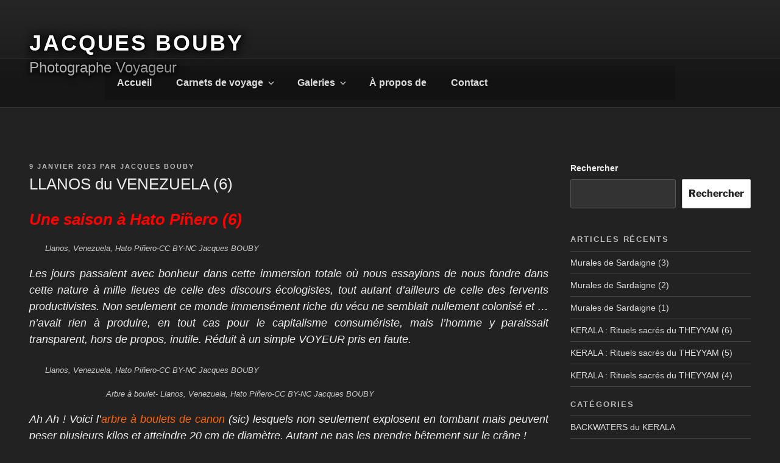

--- FILE ---
content_type: text/html; charset=UTF-8
request_url: https://jacbouby.fr/2023/01/09/llanos-du-venezuela-6/
body_size: 45299
content:
<!DOCTYPE html><html lang="fr-FR" class="no-js no-svg"><head><script data-no-optimize="1">var litespeed_docref=sessionStorage.getItem("litespeed_docref");litespeed_docref&&(Object.defineProperty(document,"referrer",{get:function(){return litespeed_docref}}),sessionStorage.removeItem("litespeed_docref"));</script> <meta charset="UTF-8"><style id="litespeed-ccss">.wp-block-categories{box-sizing:border-box}.wp-block-group{box-sizing:border-box}.wp-block-latest-posts{box-sizing:border-box}.wp-block-latest-posts.wp-block-latest-posts__list{list-style:none}.wp-block-latest-posts.wp-block-latest-posts__list li{clear:both;overflow-wrap:break-word}:root :where(.wp-block-latest-posts.wp-block-latest-posts__list){padding-left:0}ul{box-sizing:border-box}.wp-block-search__button{margin-left:10px;word-break:normal}:where(.wp-block-search__button){border:1px solid #ccc;padding:6px 10px}.wp-block-search__inside-wrapper{display:flex;flex:auto;flex-wrap:nowrap;max-width:100%}.wp-block-search__label{width:100%}.wp-block-search__input{appearance:none;border:1px solid #949494;flex-grow:1;margin-left:0;margin-right:0;min-width:3rem;padding:8px;text-decoration:unset!important}:where(.wp-block-search__input){font-family:inherit;font-size:inherit;font-style:inherit;font-weight:inherit;letter-spacing:inherit;line-height:inherit;text-transform:inherit}.entry-content{counter-reset:footnotes}:root{--wp--preset--font-size--normal:16px;--wp--preset--font-size--huge:42px}.aligncenter{clear:both}.screen-reader-text{border:0;clip:rect(1px,1px,1px,1px);clip-path:inset(50%);height:1px;margin:-1px;overflow:hidden;padding:0;position:absolute;width:1px;word-wrap:normal!important}html :where(img[class*=wp-image-]){height:auto;max-width:100%}:where(figure){margin:0 0 1em}.wp-block-search .wp-block-search__label{font-weight:700}.wp-block-search__button{border:1px solid #ccc;padding:.375em .625em}:root{--wp--preset--aspect-ratio--square:1;--wp--preset--aspect-ratio--4-3:4/3;--wp--preset--aspect-ratio--3-4:3/4;--wp--preset--aspect-ratio--3-2:3/2;--wp--preset--aspect-ratio--2-3:2/3;--wp--preset--aspect-ratio--16-9:16/9;--wp--preset--aspect-ratio--9-16:9/16;--wp--preset--color--black:#000;--wp--preset--color--cyan-bluish-gray:#abb8c3;--wp--preset--color--white:#fff;--wp--preset--color--pale-pink:#f78da7;--wp--preset--color--vivid-red:#cf2e2e;--wp--preset--color--luminous-vivid-orange:#ff6900;--wp--preset--color--luminous-vivid-amber:#fcb900;--wp--preset--color--light-green-cyan:#7bdcb5;--wp--preset--color--vivid-green-cyan:#00d084;--wp--preset--color--pale-cyan-blue:#8ed1fc;--wp--preset--color--vivid-cyan-blue:#0693e3;--wp--preset--color--vivid-purple:#9b51e0;--wp--preset--gradient--vivid-cyan-blue-to-vivid-purple:linear-gradient(135deg,rgba(6,147,227,1) 0%,#9b51e0 100%);--wp--preset--gradient--light-green-cyan-to-vivid-green-cyan:linear-gradient(135deg,#7adcb4 0%,#00d082 100%);--wp--preset--gradient--luminous-vivid-amber-to-luminous-vivid-orange:linear-gradient(135deg,rgba(252,185,0,1) 0%,rgba(255,105,0,1) 100%);--wp--preset--gradient--luminous-vivid-orange-to-vivid-red:linear-gradient(135deg,rgba(255,105,0,1) 0%,#cf2e2e 100%);--wp--preset--gradient--very-light-gray-to-cyan-bluish-gray:linear-gradient(135deg,#eee 0%,#a9b8c3 100%);--wp--preset--gradient--cool-to-warm-spectrum:linear-gradient(135deg,#4aeadc 0%,#9778d1 20%,#cf2aba 40%,#ee2c82 60%,#fb6962 80%,#fef84c 100%);--wp--preset--gradient--blush-light-purple:linear-gradient(135deg,#ffceec 0%,#9896f0 100%);--wp--preset--gradient--blush-bordeaux:linear-gradient(135deg,#fecda5 0%,#fe2d2d 50%,#6b003e 100%);--wp--preset--gradient--luminous-dusk:linear-gradient(135deg,#ffcb70 0%,#c751c0 50%,#4158d0 100%);--wp--preset--gradient--pale-ocean:linear-gradient(135deg,#fff5cb 0%,#b6e3d4 50%,#33a7b5 100%);--wp--preset--gradient--electric-grass:linear-gradient(135deg,#caf880 0%,#71ce7e 100%);--wp--preset--gradient--midnight:linear-gradient(135deg,#020381 0%,#2874fc 100%);--wp--preset--font-size--small:13px;--wp--preset--font-size--medium:20px;--wp--preset--font-size--large:36px;--wp--preset--font-size--x-large:42px;--wp--preset--spacing--20:.44rem;--wp--preset--spacing--30:.67rem;--wp--preset--spacing--40:1rem;--wp--preset--spacing--50:1.5rem;--wp--preset--spacing--60:2.25rem;--wp--preset--spacing--70:3.38rem;--wp--preset--spacing--80:5.06rem;--wp--preset--shadow--natural:6px 6px 9px rgba(0,0,0,.2);--wp--preset--shadow--deep:12px 12px 50px rgba(0,0,0,.4);--wp--preset--shadow--sharp:6px 6px 0px rgba(0,0,0,.2);--wp--preset--shadow--outlined:6px 6px 0px -3px rgba(255,255,255,1),6px 6px rgba(0,0,0,1);--wp--preset--shadow--crisp:6px 6px 0px rgba(0,0,0,1)}html{font-family:sans-serif;line-height:1.15;-ms-text-size-adjust:100%;-webkit-text-size-adjust:100%}body{margin:0}article,aside,header,nav,section{display:block}h1{font-size:2em;margin:.67em 0}figcaption,figure,main{display:block}figure{margin:1em 0}a{background-color:transparent;-webkit-text-decoration-skip:objects}strong{font-weight:inherit}strong{font-weight:700}img{border-style:none}svg:not(:root){overflow:hidden}button,input,textarea{font-family:sans-serif;font-size:100%;line-height:1.15;margin:0}button,input{overflow:visible}button{text-transform:none}button,[type=submit]{-webkit-appearance:button}button::-moz-focus-inner,[type=submit]::-moz-focus-inner{border-style:none;padding:0}button:-moz-focusring,[type=submit]:-moz-focusring{outline:1px dotted ButtonText}textarea{overflow:auto}[type=search]{-webkit-appearance:textfield;outline-offset:-2px}[type=search]::-webkit-search-cancel-button,[type=search]::-webkit-search-decoration{-webkit-appearance:none}::-webkit-file-upload-button{-webkit-appearance:button;font:inherit}.screen-reader-text{clip:rect(1px,1px,1px,1px);height:1px;overflow:hidden;position:absolute!important;width:1px;word-wrap:normal!important}.aligncenter{clear:both;display:block;margin-left:auto;margin-right:auto}.entry-content:before,.entry-content:after,.site-header:before,.site-header:after,.site-content:before,.site-content:after,.widget-area:before,.widget-area:after,.widget:before,.widget:after{content:"";display:table;table-layout:fixed}.entry-content:after,.site-header:after,.site-content:after,.widget-area:after,.widget:after{clear:both}body,button,input,textarea{color:#333;font-family:"Libre Franklin","Helvetica Neue",helvetica,arial,sans-serif;font-size:15px;font-size:.9375rem;font-weight:400;line-height:1.66}h1,h2,h5{clear:both;line-height:1.4;margin:0 0 .75em;padding:1.5em 0 0}h2:first-child,h5:first-child{padding-top:0}h1{font-size:24px;font-size:1.5rem;font-weight:300}h2{color:#666;font-size:20px;font-size:1.25rem;font-weight:300}h5{color:#767676;font-size:13px;font-size:.8125rem;font-weight:800;letter-spacing:.15em;text-transform:uppercase}p{margin:0 0 1.5em;padding:0}em{font-style:italic}:focus{outline:none}label{color:#333;display:block;font-weight:800;margin-bottom:.5em}input[type=email],input[type=search],textarea{color:#666;background:#fff;background-image:-webkit-linear-gradient(rgba(255,255,255,0),rgba(255,255,255,0));border:1px solid #bbb;-webkit-border-radius:3px;border-radius:3px;display:block;padding:.7em;width:100%}button{background-color:#222;border:0;-webkit-border-radius:2px;border-radius:2px;-webkit-box-shadow:none;box-shadow:none;color:#fff;display:inline-block;font-size:14px;font-size:.875rem;font-weight:800;line-height:1;padding:1em 2em;text-shadow:none}input+button{padding:.75em 2em}::-webkit-input-placeholder{color:#333;font-family:"Libre Franklin","Helvetica Neue",helvetica,arial,sans-serif}:-moz-placeholder{color:#333;font-family:"Libre Franklin","Helvetica Neue",helvetica,arial,sans-serif}::-moz-placeholder{color:#333;font-family:"Libre Franklin","Helvetica Neue",helvetica,arial,sans-serif;opacity:1}:-ms-input-placeholder{color:#333;font-family:"Libre Franklin","Helvetica Neue",helvetica,arial,sans-serif}ul{margin:0 0 1.5em;padding:0}ul{list-style:disc}li>ul{margin-bottom:0;margin-left:1.5em}a{color:#222;text-decoration:none}.entry-content a,.widget a{-webkit-box-shadow:inset 0 -1px 0 rgba(15,15,15,1);box-shadow:inset 0 -1px 0 rgba(15,15,15,1)}.entry-meta a,.widget ul li a{-webkit-box-shadow:inset 0 -1px 0 rgba(255,255,255,1);box-shadow:inset 0 -1px 0 rgba(255,255,255,1);text-decoration:none}.entry-content a img{-webkit-box-shadow:0 0 0 8px #fff;box-shadow:0 0 0 8px #fff}.navigation-top{background:#fff;border-bottom:1px solid #eee;border-top:1px solid #eee;font-size:16px;font-size:1rem;position:relative}.navigation-top .wrap{max-width:1000px;padding:0}.navigation-top a{color:#222;font-weight:600}.main-navigation{clear:both;display:block}.main-navigation ul{background:#fff;list-style:none;margin:0;padding:0 1.5em;text-align:left}.main-navigation .menu-item-has-children>a>.icon,.main-navigation ul a>.icon{display:none}.main-navigation>div>ul{border-top:1px solid #eee;padding:.75em 1.695em}.main-navigation ul ul{padding:0 0 0 1.5em}.main-navigation ul ul a{letter-spacing:0;padding:.4em 0;position:relative;text-transform:none}.main-navigation li{border-bottom:1px solid #eee;position:relative}.main-navigation li li,.main-navigation li:last-child{border:0}.main-navigation a{display:block;padding:.5em 0;text-decoration:none}.menu-toggle{background-color:transparent;border:0;-webkit-box-shadow:none;box-shadow:none;color:#222;display:none;font-size:14px;font-size:.875rem;font-weight:800;line-height:1.5;margin:1px auto 2px;padding:1em;text-shadow:none}.menu-toggle .icon{margin-right:.5em;top:-2px}.menu-toggle .icon-close{display:none}html{-webkit-box-sizing:border-box;-moz-box-sizing:border-box;box-sizing:border-box}*,*:before,*:after{-webkit-box-sizing:inherit;-moz-box-sizing:inherit;box-sizing:inherit}body{background:#fff}#page{position:relative;word-wrap:break-word}.wrap{margin-left:auto;margin-right:auto;max-width:700px;padding-left:2em;padding-right:2em}.wrap:after{clear:both;content:"";display:block}#masthead .wrap{position:relative}.site-header{background-color:#fafafa;position:relative}.site-branding{padding:1em 0;position:relative;z-index:3}.site-branding a{text-decoration:none}.site-title{clear:none;font-size:24px;font-size:1.5rem;font-weight:800;line-height:1.25;letter-spacing:.08em;margin:0;padding:0;text-transform:uppercase}.site-title,.site-title a{color:#222;opacity:1}body.has-header-image .site-title,body.has-header-image .site-title a{color:#fff}.site-description{color:#666;font-size:13px;font-size:.8125rem;margin-bottom:0}body.has-header-image .site-description{color:#fff;opacity:.8}body:not(.title-tagline-hidden) .site-branding-text{display:inline-block;max-width:100%;vertical-align:middle}.custom-header{position:relative}.custom-header-media{bottom:0;left:0;overflow:hidden;position:absolute;right:0;top:0;width:100%}.custom-header-media:before{background:-moz-linear-gradient(to top,rgba(0,0,0,0) 0%,rgba(0,0,0,.3) 75%,rgba(0,0,0,.3) 100%);background:-webkit-linear-gradient(to top,rgba(0,0,0,0) 0%,rgba(0,0,0,.3) 75%,rgba(0,0,0,.3) 100%);background:linear-gradient(to bottom,rgba(0,0,0,0) 0%,rgba(0,0,0,.3) 75%,rgba(0,0,0,.3) 100%);bottom:0;content:"";display:block;height:100%;left:0;position:absolute;right:0;z-index:2}.has-header-image .custom-header-media img{position:fixed;height:auto;left:50%;max-width:1000%;min-height:100%;min-width:100%;min-width:100vw;width:auto;top:50%;padding-bottom:1px;-ms-transform:translateX(-50%) translateY(-50%);-moz-transform:translateX(-50%) translateY(-50%);-webkit-transform:translateX(-50%) translateY(-50%);transform:translateX(-50%) translateY(-50%)}.has-header-image:not(.twentyseventeen-front-page):not(.home) .custom-header-media img{bottom:0;position:absolute;top:auto;-ms-transform:translateX(-50%) translateY(0);-moz-transform:translateX(-50%) translateY(0);-webkit-transform:translateX(-50%) translateY(0);transform:translateX(-50%) translateY(0)}@supports (object-fit:cover){.has-header-image .custom-header-media img,.has-header-image:not(.twentyseventeen-front-page):not(.home) .custom-header-media img{height:100%;left:0;-o-object-fit:cover;object-fit:cover;top:0;-ms-transform:none;-moz-transform:none;-webkit-transform:none;transform:none;width:100%}}.site-content-contain{background-color:#fff;position:relative}.site-content{padding:2.5em 0 0}.entry-header .entry-title{margin-bottom:.25em}.entry-title:not(:first-child){padding-top:0}.entry-meta{color:#767676;font-size:11px;font-size:.6875rem;font-weight:800;letter-spacing:.1818em;padding-bottom:.25em;text-transform:uppercase}.entry-meta a{color:#767676}.byline,.updated:not(.published){display:none}.single .byline{display:inline}body:not(.twentyseventeen-front-page) .entry-header{padding:1em 0}body:not(.twentyseventeen-front-page) .entry-header,body:not(.twentyseventeen-front-page) .entry-content{margin-left:auto;margin-right:auto}body:not(.twentyseventeen-front-page) .entry-header{padding-top:0}#secondary{padding:1em 0 2em}.widget{padding-bottom:3em}.widget ul{list-style:none;margin:0}.widget ul li{border-bottom:1px solid #ddd;border-top:1px solid #ddd;padding:.5em 0}.widget:not(.widget_tag_cloud) ul li+li{margin-top:-1px}img{height:auto;max-width:100%}.wp-caption{color:#666;font-size:13px;font-size:.8125rem;font-style:italic;margin-bottom:1.5em;max-width:100%}.wp-caption img[class*=wp-image-]{display:block;margin-left:auto;margin-right:auto}.wp-caption .wp-caption-text{margin:.8075em 0}.icon{display:inline-block;fill:currentColor;height:1em;position:relative;top:-.0625em;vertical-align:middle;width:1em}@media screen and (min-width:30em){body,button,input,textarea{font-size:18px;font-size:1.125rem}h1{font-size:30px;font-size:1.875rem}h2{font-size:26px;font-size:1.625rem}h5{font-size:13px;font-size:.8125rem}.site-branding{padding:3em 0}}@media screen and (min-width:48em){html{scroll-padding-top:calc(var(--wp-admin--admin-bar--height,0px) + 72px)}body,button,input,textarea{font-size:16px;font-size:1rem;line-height:1.5}.wrap{max-width:1000px;padding-left:3em;padding-right:3em}.has-sidebar:not(.error404) #primary{float:left;width:58%}.has-sidebar #secondary{float:right;padding-top:0;width:36%}.site-branding{margin-bottom:0}.custom-header-media{height:165px;position:relative}.has-header-image:not(.twentyseventeen-front-page):not(.home) .custom-header-media{bottom:0;height:auto;left:0;position:absolute;right:0;top:0}.site-title{font-size:36px;font-size:2.25rem}.site-description{font-size:16px;font-size:1rem}.navigation-top{bottom:0;font-size:14px;font-size:.875rem;left:0;position:absolute;right:0;width:100%;z-index:3}.navigation-top .wrap{max-width:1000px;padding:.75em 3.4166666666667em}.navigation-top nav{margin-left:-1.25em}.main-navigation{width:auto}.main-navigation ul{background:0 0;padding:0}.main-navigation>div>ul{border:0;margin-bottom:0;padding:0}.main-navigation li{border:0;display:inline-block}.main-navigation li li{display:block}.main-navigation a{padding:1em 1.25em}.main-navigation ul ul{background:#fff;border:1px solid #bbb;left:-999em;padding:0;position:absolute;top:100%;z-index:99999}.main-navigation ul li.menu-item-has-children:before,.main-navigation ul li.menu-item-has-children:after{border-style:solid;border-width:0 6px 6px;content:"";display:none;height:0;position:absolute;right:1em;bottom:-1px;width:0;z-index:100000}.main-navigation ul li.menu-item-has-children:before{border-color:transparent transparent #bbb;bottom:0}.main-navigation ul li.menu-item-has-children:after{border-color:transparent transparent #fff}.main-navigation ul ul a{padding:.75em 1.25em;width:16em}.main-navigation .menu-item-has-children>a>.icon{display:inline;left:5px;position:relative;top:-1px}.main-navigation ul ul .menu-item-has-children>a>.icon{margin-top:-9px;left:auto;position:absolute;right:1em;top:50%;-webkit-transform:rotate(-90deg);-ms-transform:rotate(-90deg);transform:rotate(-90deg)}.main-navigation ul ul ul{left:-999em;margin-top:-1px;top:0}.site-content{padding:5.5em 0 0}.single-post .entry-title{font-size:26px;font-size:1.625rem}#secondary{font-size:14px;font-size:.875rem;line-height:1.6}}@media screen and (min-width:67em){.navigation-top .wrap{padding:.75em 2em}.navigation-top nav{margin-left:0}}.colors-dark button{background-color:#fff}.colors-dark .entry-content a,.colors-dark .widget a{-webkit-box-shadow:inset 0 -1px 0 rgba(240,240,240,1);box-shadow:inset 0 -1px 0 rgba(240,240,240,1)}body.colors-dark,.colors-dark button,.colors-dark input,.colors-dark textarea,.colors-dark label{color:#eee}.colors-dark ::-webkit-input-placeholder{color:#ddd}.colors-dark :-moz-placeholder{color:#ddd}.colors-dark ::-moz-placeholder{color:#ddd}.colors-dark :-ms-input-placeholder{color:#ddd}.colors-dark a,.colors-dark .site-title,.colors-dark .site-title a,.colors-dark .navigation-top a,.colors-dark .menu-toggle{color:#ddd}.colors-dark h2,.colors-dark input[type=email],.colors-dark input[type=search],.colors-dark textarea,.colors-dark .wp-caption{color:#ccc}.colors-dark h5,.colors-dark .entry-meta,.colors-dark .entry-meta a,.colors-dark .site-description{color:#bbb}.colors-dark input[type=email],.colors-dark input[type=search],.colors-dark textarea{border-color:#555}.colors-dark .widget ul li{border-top-color:#444}.colors-dark .widget ul li{border-bottom-color:#444}.colors-dark input[type=email],.colors-dark input[type=search],.colors-dark textarea{background:#333}.colors-dark .navigation-top,.colors-dark .main-navigation>div>ul{border-top-color:#333}.colors-dark .navigation-top,.colors-dark .main-navigation li{border-bottom-color:#333}.colors-dark .site-header{background-color:#262626}.colors-dark button{color:#222}body.colors-dark,.colors-dark .site-content-contain,.colors-dark .navigation-top,.colors-dark .main-navigation ul{background:#222}.colors-dark .entry-meta a,.colors-dark .widget ul li a{-webkit-box-shadow:inset 0 -1px 0 rgba(34,34,34,1);box-shadow:inset 0 -1px 0 rgba(34,34,34,1)}.colors-dark .entry-content a img{-webkit-box-shadow:0 0 0 8px #222;box-shadow:0 0 0 8px #222}.colors-dark .menu-toggle{background-color:transparent}@media screen and (min-width:48em){.colors-dark .main-navigation ul ul{border-color:#333;background:#222}.colors-dark .main-navigation ul li.menu-item-has-children:before{border-bottom-color:#333}.main-navigation ul li.menu-item-has-children:after{border-bottom-color:#222}}.no-js img.lazyload{display:none}.lazyload{opacity:0}.navigation-top{z-index:1001!important}.navigation-top,.main-navigation ul,.colors-dark .navigation-top,.colors-dark .main-navigation ul{background-size:cover;background-position:center center;background-repeat:no-repeat}*{font-family:arial,helvetica,sans-serif}.entry-content,p{font-size:18px}.wrap{max-width:100%}.has-sidebar #secondary{width:25%}.has-sidebar:not(.error404) #primary{width:72%}@media (max-width:600px){.has-sidebar:not(.error404) #primary{width:100%}}.colors-dark .navigation-top,.colors-dark .main-navigation ul{background:#00000029}.navigation-top{font-size:1rem}body.has-header-image .site-title,body.has-header-image .site-title a{color:#fff;text-shadow:-1px -1px 0 #000,1px -1px 0 #000,-1px 1px 0 #000,1px 1px 0 #000,1px 1px 2px #141414,1px 1px 3px #141414,1px 1px 5px #141414,1px 1px 7px #141414,1px 1px 10px #141414,1px 1px 12px #141414,1px 1px 18px #141414}.site-description{font-size:1.5rem;opacity:.9;text-shadow:-1px -1px 0 #000,1px -1px 0 #000,-1px 1px 0 #000,1px 1px 0 #000,1px 1px 2px #141414,1px 1px 3px #141414,1px 1px 5px #141414,1px 1px 7px #141414,1px 1px 10px #141414,1px 1px 12px #141414,1px 1px 18px #141414}@media screen and (min-width:48em){.main-navigation ul ul a{padding:0 .5em}}@media screen and (min-width:48em){.main-navigation ul ul a{width:450px}}#mailpoet_form_1 .mailpoet_form_loading{width:30px;text-align:center;line-height:normal}#mailpoet_form_1 .mailpoet_form_loading>span{width:5px;height:5px;background-color:#5b5b5b}.nivoSlider{position:relative;width:100%;height:auto;overflow:hidden}.nivoSlider img{position:absolute;top:0;left:0;max-width:none}body .metaslider .nivoSlider,body .metaslider .nivoSlider img{border:0;margin:0;list-style-type:none;list-style:none;padding:0;line-height:normal;max-width:none;max-height:none}.metaslider{position:relative;z-index:0}.metaslider img{height:auto;padding:0;margin:0}div.metaslider .theme-default .nivoSlider{-webkit-box-shadow:0 0 0;-moz-box-shadow:0 0 0;box-shadow:0 0 0}.metaslider .slider-wrapper img{border:0;box-shadow:none;list-style-type:none;list-style:none;padding:0;line-height:normal;max-width:none;max-height:none}@media only screen and (max-width:767px){body:after{display:none;content:"smartphone"}}@media only screen and (min-width:768px) and (max-width:1023px){body:after{display:none;content:"tablet"}}@media only screen and (min-width:1024px) and (max-width:1439px){body:after{display:none;content:"laptop"}}@media only screen and (min-width:1440px){body:after{display:none;content:"desktop"}}.metaslider .theme-default .nivoSlider{position:relative;box-shadow:0px 1px 5px 0px #4a4a4a}.metaslider .theme-default .nivoSlider img{position:absolute;top:0;left:0;display:none}.mailpoet_form_html p{font-family:Arial,Helvetica,sans-serif;font-size:16px;-moz-osx-font-smoothing:grayscale;-webkit-font-smoothing:antialiased;font-synthesis:none;font-weight:400;letter-spacing:normal}.mailpoet_form_html label{font-family:Arial,Helvetica,sans-serif;margin-bottom:10px}.mailpoet_form_html input{font-family:Arial,Helvetica,sans-serif}.mailpoet_form_loading{display:none;text-align:center;width:30px}.mailpoet_form_loading>span{animation:mailpoet-bouncedelay 1.4s infinite ease-in-out both;background-color:#5b5b5b;border-radius:100%;display:inline-block;height:5px;width:5px}.mailpoet_form_loading .mailpoet_bounce1{animation-delay:-.32s}.mailpoet_form_loading .mailpoet_bounce2{animation-delay:-.16s;margin:0 7px}@keyframes mailpoet-bouncedelay{0%,80%,100%{transform:scale(0)}40%{transform:scale(1)}}.mailpoet_form_popup_overlay{background-color:#000;display:none;height:100%;left:0;margin:0;max-width:100%!important;opacity:.7;position:fixed;top:0;width:100%!important;z-index:100000}</style><link rel="preload" data-asynced="1" data-optimized="2" as="style" onload="this.onload=null;this.rel='stylesheet'" href="https://jacbouby.fr/wp-content/litespeed/ucss/65f37619e5aeaa485eb0e9908bb24126.css?ver=d54d8" /><script data-optimized="1" type="litespeed/javascript" data-src="https://jacbouby.fr/wp-content/plugins/litespeed-cache/assets/js/css_async.min.js"></script> <meta name="viewport" content="width=device-width, initial-scale=1.0"><link rel="profile" href="https://gmpg.org/xfn/11"> <script type="litespeed/javascript">(function(html){html.className=html.className.replace(/\bno-js\b/,'js')})(document.documentElement)</script> <meta name='robots' content='index, follow, max-image-preview:large, max-snippet:-1, max-video-preview:-1' /><title>LLANOS du VENEZUELA (6) - JACQUES BOUBY</title><link rel="canonical" href="https://jacbouby.fr/2023/01/09/llanos-du-venezuela-6/" /><meta property="og:locale" content="fr_FR" /><meta property="og:type" content="article" /><meta property="og:title" content="LLANOS du VENEZUELA (6) - JACQUES BOUBY" /><meta property="og:description" content="Une saison à Hato Piñero (6) Les jours passaient avec bonheur dans cette immersion totale où nous essayions de nous fondre dans cette nature à mille lieues de celle des discours écologistes, tout autant d’ailleurs de celle des fervents productivistes. Non seulement ce monde immensément riche du vécu ne semblait nullement colonisé et … n’avait &hellip; Continuer la lecture de &laquo;&nbsp;LLANOS du VENEZUELA (6)&nbsp;&raquo;" /><meta property="og:url" content="https://jacbouby.fr/2023/01/09/llanos-du-venezuela-6/" /><meta property="og:site_name" content="JACQUES BOUBY" /><meta property="article:published_time" content="2023-01-09T17:42:02+00:00" /><meta property="article:modified_time" content="2023-01-10T23:06:28+00:00" /><meta property="og:image" content="https://jacbouby.fr/wp-content/uploads/2022/12/VENEZ-Hato-PINERO268-300x225.jpg" /><meta name="author" content="Jacques Bouby" /><meta name="twitter:card" content="summary_large_image" /><meta name="twitter:label1" content="Écrit par" /><meta name="twitter:data1" content="Jacques Bouby" /><meta name="twitter:label2" content="Durée de lecture estimée" /><meta name="twitter:data2" content="8 minutes" /> <script type="application/ld+json" class="yoast-schema-graph">{"@context":"https://schema.org","@graph":[{"@type":"Article","@id":"https://jacbouby.fr/2023/01/09/llanos-du-venezuela-6/#article","isPartOf":{"@id":"https://jacbouby.fr/2023/01/09/llanos-du-venezuela-6/"},"author":{"name":"Jacques Bouby","@id":"https://jacbouby.fr/#/schema/person/f12b63a137de5078375458572cf64c27"},"headline":"LLANOS du VENEZUELA (6)","datePublished":"2023-01-09T17:42:02+00:00","dateModified":"2023-01-10T23:06:28+00:00","mainEntityOfPage":{"@id":"https://jacbouby.fr/2023/01/09/llanos-du-venezuela-6/"},"wordCount":807,"commentCount":0,"image":{"@id":"https://jacbouby.fr/2023/01/09/llanos-du-venezuela-6/#primaryimage"},"thumbnailUrl":"https://jacbouby.fr/wp-content/uploads/2022/12/VENEZ-Hato-PINERO268-300x225.jpg","articleSection":["Carnets de voyage","Llanos du Venezuela"],"inLanguage":"fr-FR","potentialAction":[{"@type":"CommentAction","name":"Comment","target":["https://jacbouby.fr/2023/01/09/llanos-du-venezuela-6/#respond"]}]},{"@type":"WebPage","@id":"https://jacbouby.fr/2023/01/09/llanos-du-venezuela-6/","url":"https://jacbouby.fr/2023/01/09/llanos-du-venezuela-6/","name":"LLANOS du VENEZUELA (6) - JACQUES BOUBY","isPartOf":{"@id":"https://jacbouby.fr/#website"},"primaryImageOfPage":{"@id":"https://jacbouby.fr/2023/01/09/llanos-du-venezuela-6/#primaryimage"},"image":{"@id":"https://jacbouby.fr/2023/01/09/llanos-du-venezuela-6/#primaryimage"},"thumbnailUrl":"https://jacbouby.fr/wp-content/uploads/2022/12/VENEZ-Hato-PINERO268-300x225.jpg","datePublished":"2023-01-09T17:42:02+00:00","dateModified":"2023-01-10T23:06:28+00:00","author":{"@id":"https://jacbouby.fr/#/schema/person/f12b63a137de5078375458572cf64c27"},"breadcrumb":{"@id":"https://jacbouby.fr/2023/01/09/llanos-du-venezuela-6/#breadcrumb"},"inLanguage":"fr-FR","potentialAction":[{"@type":"ReadAction","target":["https://jacbouby.fr/2023/01/09/llanos-du-venezuela-6/"]}]},{"@type":"ImageObject","inLanguage":"fr-FR","@id":"https://jacbouby.fr/2023/01/09/llanos-du-venezuela-6/#primaryimage","url":"https://jacbouby.fr/wp-content/uploads/2022/12/VENEZ-Hato-PINERO268.jpg","contentUrl":"https://jacbouby.fr/wp-content/uploads/2022/12/VENEZ-Hato-PINERO268.jpg","width":2000,"height":1500},{"@type":"BreadcrumbList","@id":"https://jacbouby.fr/2023/01/09/llanos-du-venezuela-6/#breadcrumb","itemListElement":[{"@type":"ListItem","position":1,"name":"Accueil","item":"https://jacbouby.fr/"},{"@type":"ListItem","position":2,"name":"LLANOS du VENEZUELA (6)"}]},{"@type":"WebSite","@id":"https://jacbouby.fr/#website","url":"https://jacbouby.fr/","name":"JACQUES BOUBY","description":"Photographe Voyageur","potentialAction":[{"@type":"SearchAction","target":{"@type":"EntryPoint","urlTemplate":"https://jacbouby.fr/?s={search_term_string}"},"query-input":{"@type":"PropertyValueSpecification","valueRequired":true,"valueName":"search_term_string"}}],"inLanguage":"fr-FR"},{"@type":"Person","@id":"https://jacbouby.fr/#/schema/person/f12b63a137de5078375458572cf64c27","name":"Jacques Bouby","sameAs":["https://jacbouby.fr"],"url":"https://jacbouby.fr/author/jacques/"}]}</script> <link rel="alternate" type="application/rss+xml" title="JACQUES BOUBY &raquo; Flux" href="https://jacbouby.fr/feed/" /><link rel="alternate" type="application/rss+xml" title="JACQUES BOUBY &raquo; Flux des commentaires" href="https://jacbouby.fr/comments/feed/" /><link rel="alternate" type="application/rss+xml" title="JACQUES BOUBY &raquo; LLANOS du VENEZUELA (6) Flux des commentaires" href="https://jacbouby.fr/2023/01/09/llanos-du-venezuela-6/feed/" /><link rel="alternate" title="oEmbed (JSON)" type="application/json+oembed" href="https://jacbouby.fr/wp-json/oembed/1.0/embed?url=https%3A%2F%2Fjacbouby.fr%2F2023%2F01%2F09%2Fllanos-du-venezuela-6%2F" /><link rel="alternate" title="oEmbed (XML)" type="text/xml+oembed" href="https://jacbouby.fr/wp-json/oembed/1.0/embed?url=https%3A%2F%2Fjacbouby.fr%2F2023%2F01%2F09%2Fllanos-du-venezuela-6%2F&#038;format=xml" /><style>.lazyload,
			.lazyloading {
				max-width: 100%;
			}</style><style id='wp-img-auto-sizes-contain-inline-css'>img:is([sizes=auto i],[sizes^="auto," i]){contain-intrinsic-size:3000px 1500px}
/*# sourceURL=wp-img-auto-sizes-contain-inline-css */</style><style id='wp-block-library-inline-css'>:root{--wp-block-synced-color:#7a00df;--wp-block-synced-color--rgb:122,0,223;--wp-bound-block-color:var(--wp-block-synced-color);--wp-editor-canvas-background:#ddd;--wp-admin-theme-color:#007cba;--wp-admin-theme-color--rgb:0,124,186;--wp-admin-theme-color-darker-10:#006ba1;--wp-admin-theme-color-darker-10--rgb:0,107,160.5;--wp-admin-theme-color-darker-20:#005a87;--wp-admin-theme-color-darker-20--rgb:0,90,135;--wp-admin-border-width-focus:2px}@media (min-resolution:192dpi){:root{--wp-admin-border-width-focus:1.5px}}.wp-element-button{cursor:pointer}:root .has-very-light-gray-background-color{background-color:#eee}:root .has-very-dark-gray-background-color{background-color:#313131}:root .has-very-light-gray-color{color:#eee}:root .has-very-dark-gray-color{color:#313131}:root .has-vivid-green-cyan-to-vivid-cyan-blue-gradient-background{background:linear-gradient(135deg,#00d084,#0693e3)}:root .has-purple-crush-gradient-background{background:linear-gradient(135deg,#34e2e4,#4721fb 50%,#ab1dfe)}:root .has-hazy-dawn-gradient-background{background:linear-gradient(135deg,#faaca8,#dad0ec)}:root .has-subdued-olive-gradient-background{background:linear-gradient(135deg,#fafae1,#67a671)}:root .has-atomic-cream-gradient-background{background:linear-gradient(135deg,#fdd79a,#004a59)}:root .has-nightshade-gradient-background{background:linear-gradient(135deg,#330968,#31cdcf)}:root .has-midnight-gradient-background{background:linear-gradient(135deg,#020381,#2874fc)}:root{--wp--preset--font-size--normal:16px;--wp--preset--font-size--huge:42px}.has-regular-font-size{font-size:1em}.has-larger-font-size{font-size:2.625em}.has-normal-font-size{font-size:var(--wp--preset--font-size--normal)}.has-huge-font-size{font-size:var(--wp--preset--font-size--huge)}.has-text-align-center{text-align:center}.has-text-align-left{text-align:left}.has-text-align-right{text-align:right}.has-fit-text{white-space:nowrap!important}#end-resizable-editor-section{display:none}.aligncenter{clear:both}.items-justified-left{justify-content:flex-start}.items-justified-center{justify-content:center}.items-justified-right{justify-content:flex-end}.items-justified-space-between{justify-content:space-between}.screen-reader-text{border:0;clip-path:inset(50%);height:1px;margin:-1px;overflow:hidden;padding:0;position:absolute;width:1px;word-wrap:normal!important}.screen-reader-text:focus{background-color:#ddd;clip-path:none;color:#444;display:block;font-size:1em;height:auto;left:5px;line-height:normal;padding:15px 23px 14px;text-decoration:none;top:5px;width:auto;z-index:100000}html :where(.has-border-color){border-style:solid}html :where([style*=border-top-color]){border-top-style:solid}html :where([style*=border-right-color]){border-right-style:solid}html :where([style*=border-bottom-color]){border-bottom-style:solid}html :where([style*=border-left-color]){border-left-style:solid}html :where([style*=border-width]){border-style:solid}html :where([style*=border-top-width]){border-top-style:solid}html :where([style*=border-right-width]){border-right-style:solid}html :where([style*=border-bottom-width]){border-bottom-style:solid}html :where([style*=border-left-width]){border-left-style:solid}html :where(img[class*=wp-image-]){height:auto;max-width:100%}:where(figure){margin:0 0 1em}html :where(.is-position-sticky){--wp-admin--admin-bar--position-offset:var(--wp-admin--admin-bar--height,0px)}@media screen and (max-width:600px){html :where(.is-position-sticky){--wp-admin--admin-bar--position-offset:0px}}

/*# sourceURL=wp-block-library-inline-css */</style><style id='wp-block-categories-inline-css'>.wp-block-categories{box-sizing:border-box}.wp-block-categories.alignleft{margin-right:2em}.wp-block-categories.alignright{margin-left:2em}.wp-block-categories.wp-block-categories-dropdown.aligncenter{text-align:center}.wp-block-categories .wp-block-categories__label{display:block;width:100%}
/*# sourceURL=https://jacbouby.fr/wp-includes/blocks/categories/style.min.css */</style><style id='wp-block-heading-inline-css'>h1:where(.wp-block-heading).has-background,h2:where(.wp-block-heading).has-background,h3:where(.wp-block-heading).has-background,h4:where(.wp-block-heading).has-background,h5:where(.wp-block-heading).has-background,h6:where(.wp-block-heading).has-background{padding:1.25em 2.375em}h1.has-text-align-left[style*=writing-mode]:where([style*=vertical-lr]),h1.has-text-align-right[style*=writing-mode]:where([style*=vertical-rl]),h2.has-text-align-left[style*=writing-mode]:where([style*=vertical-lr]),h2.has-text-align-right[style*=writing-mode]:where([style*=vertical-rl]),h3.has-text-align-left[style*=writing-mode]:where([style*=vertical-lr]),h3.has-text-align-right[style*=writing-mode]:where([style*=vertical-rl]),h4.has-text-align-left[style*=writing-mode]:where([style*=vertical-lr]),h4.has-text-align-right[style*=writing-mode]:where([style*=vertical-rl]),h5.has-text-align-left[style*=writing-mode]:where([style*=vertical-lr]),h5.has-text-align-right[style*=writing-mode]:where([style*=vertical-rl]),h6.has-text-align-left[style*=writing-mode]:where([style*=vertical-lr]),h6.has-text-align-right[style*=writing-mode]:where([style*=vertical-rl]){rotate:180deg}
/*# sourceURL=https://jacbouby.fr/wp-includes/blocks/heading/style.min.css */</style><style id='wp-block-latest-posts-inline-css'>.wp-block-latest-posts{box-sizing:border-box}.wp-block-latest-posts.alignleft{margin-right:2em}.wp-block-latest-posts.alignright{margin-left:2em}.wp-block-latest-posts.wp-block-latest-posts__list{list-style:none}.wp-block-latest-posts.wp-block-latest-posts__list li{clear:both;overflow-wrap:break-word}.wp-block-latest-posts.is-grid{display:flex;flex-wrap:wrap}.wp-block-latest-posts.is-grid li{margin:0 1.25em 1.25em 0;width:100%}@media (min-width:600px){.wp-block-latest-posts.columns-2 li{width:calc(50% - .625em)}.wp-block-latest-posts.columns-2 li:nth-child(2n){margin-right:0}.wp-block-latest-posts.columns-3 li{width:calc(33.33333% - .83333em)}.wp-block-latest-posts.columns-3 li:nth-child(3n){margin-right:0}.wp-block-latest-posts.columns-4 li{width:calc(25% - .9375em)}.wp-block-latest-posts.columns-4 li:nth-child(4n){margin-right:0}.wp-block-latest-posts.columns-5 li{width:calc(20% - 1em)}.wp-block-latest-posts.columns-5 li:nth-child(5n){margin-right:0}.wp-block-latest-posts.columns-6 li{width:calc(16.66667% - 1.04167em)}.wp-block-latest-posts.columns-6 li:nth-child(6n){margin-right:0}}:root :where(.wp-block-latest-posts.is-grid){padding:0}:root :where(.wp-block-latest-posts.wp-block-latest-posts__list){padding-left:0}.wp-block-latest-posts__post-author,.wp-block-latest-posts__post-date{display:block;font-size:.8125em}.wp-block-latest-posts__post-excerpt,.wp-block-latest-posts__post-full-content{margin-bottom:1em;margin-top:.5em}.wp-block-latest-posts__featured-image a{display:inline-block}.wp-block-latest-posts__featured-image img{height:auto;max-width:100%;width:auto}.wp-block-latest-posts__featured-image.alignleft{float:left;margin-right:1em}.wp-block-latest-posts__featured-image.alignright{float:right;margin-left:1em}.wp-block-latest-posts__featured-image.aligncenter{margin-bottom:1em;text-align:center}
/*# sourceURL=https://jacbouby.fr/wp-includes/blocks/latest-posts/style.min.css */</style><style id='wp-block-search-inline-css'>.wp-block-search__button{margin-left:10px;word-break:normal}.wp-block-search__button.has-icon{line-height:0}.wp-block-search__button svg{height:1.25em;min-height:24px;min-width:24px;width:1.25em;fill:currentColor;vertical-align:text-bottom}:where(.wp-block-search__button){border:1px solid #ccc;padding:6px 10px}.wp-block-search__inside-wrapper{display:flex;flex:auto;flex-wrap:nowrap;max-width:100%}.wp-block-search__label{width:100%}.wp-block-search.wp-block-search__button-only .wp-block-search__button{box-sizing:border-box;display:flex;flex-shrink:0;justify-content:center;margin-left:0;max-width:100%}.wp-block-search.wp-block-search__button-only .wp-block-search__inside-wrapper{min-width:0!important;transition-property:width}.wp-block-search.wp-block-search__button-only .wp-block-search__input{flex-basis:100%;transition-duration:.3s}.wp-block-search.wp-block-search__button-only.wp-block-search__searchfield-hidden,.wp-block-search.wp-block-search__button-only.wp-block-search__searchfield-hidden .wp-block-search__inside-wrapper{overflow:hidden}.wp-block-search.wp-block-search__button-only.wp-block-search__searchfield-hidden .wp-block-search__input{border-left-width:0!important;border-right-width:0!important;flex-basis:0;flex-grow:0;margin:0;min-width:0!important;padding-left:0!important;padding-right:0!important;width:0!important}:where(.wp-block-search__input){appearance:none;border:1px solid #949494;flex-grow:1;font-family:inherit;font-size:inherit;font-style:inherit;font-weight:inherit;letter-spacing:inherit;line-height:inherit;margin-left:0;margin-right:0;min-width:3rem;padding:8px;text-decoration:unset!important;text-transform:inherit}:where(.wp-block-search__button-inside .wp-block-search__inside-wrapper){background-color:#fff;border:1px solid #949494;box-sizing:border-box;padding:4px}:where(.wp-block-search__button-inside .wp-block-search__inside-wrapper) .wp-block-search__input{border:none;border-radius:0;padding:0 4px}:where(.wp-block-search__button-inside .wp-block-search__inside-wrapper) .wp-block-search__input:focus{outline:none}:where(.wp-block-search__button-inside .wp-block-search__inside-wrapper) :where(.wp-block-search__button){padding:4px 8px}.wp-block-search.aligncenter .wp-block-search__inside-wrapper{margin:auto}.wp-block[data-align=right] .wp-block-search.wp-block-search__button-only .wp-block-search__inside-wrapper{float:right}
/*# sourceURL=https://jacbouby.fr/wp-includes/blocks/search/style.min.css */</style><style id='wp-block-search-theme-inline-css'>.wp-block-search .wp-block-search__label{font-weight:700}.wp-block-search__button{border:1px solid #ccc;padding:.375em .625em}
/*# sourceURL=https://jacbouby.fr/wp-includes/blocks/search/theme.min.css */</style><style id='wp-block-group-inline-css'>.wp-block-group{box-sizing:border-box}:where(.wp-block-group.wp-block-group-is-layout-constrained){position:relative}
/*# sourceURL=https://jacbouby.fr/wp-includes/blocks/group/style.min.css */</style><style id='wp-block-group-theme-inline-css'>:where(.wp-block-group.has-background){padding:1.25em 2.375em}
/*# sourceURL=https://jacbouby.fr/wp-includes/blocks/group/theme.min.css */</style><style id='global-styles-inline-css'>:root{--wp--preset--aspect-ratio--square: 1;--wp--preset--aspect-ratio--4-3: 4/3;--wp--preset--aspect-ratio--3-4: 3/4;--wp--preset--aspect-ratio--3-2: 3/2;--wp--preset--aspect-ratio--2-3: 2/3;--wp--preset--aspect-ratio--16-9: 16/9;--wp--preset--aspect-ratio--9-16: 9/16;--wp--preset--color--black: #000000;--wp--preset--color--cyan-bluish-gray: #abb8c3;--wp--preset--color--white: #ffffff;--wp--preset--color--pale-pink: #f78da7;--wp--preset--color--vivid-red: #cf2e2e;--wp--preset--color--luminous-vivid-orange: #ff6900;--wp--preset--color--luminous-vivid-amber: #fcb900;--wp--preset--color--light-green-cyan: #7bdcb5;--wp--preset--color--vivid-green-cyan: #00d084;--wp--preset--color--pale-cyan-blue: #8ed1fc;--wp--preset--color--vivid-cyan-blue: #0693e3;--wp--preset--color--vivid-purple: #9b51e0;--wp--preset--gradient--vivid-cyan-blue-to-vivid-purple: linear-gradient(135deg,rgb(6,147,227) 0%,rgb(155,81,224) 100%);--wp--preset--gradient--light-green-cyan-to-vivid-green-cyan: linear-gradient(135deg,rgb(122,220,180) 0%,rgb(0,208,130) 100%);--wp--preset--gradient--luminous-vivid-amber-to-luminous-vivid-orange: linear-gradient(135deg,rgb(252,185,0) 0%,rgb(255,105,0) 100%);--wp--preset--gradient--luminous-vivid-orange-to-vivid-red: linear-gradient(135deg,rgb(255,105,0) 0%,rgb(207,46,46) 100%);--wp--preset--gradient--very-light-gray-to-cyan-bluish-gray: linear-gradient(135deg,rgb(238,238,238) 0%,rgb(169,184,195) 100%);--wp--preset--gradient--cool-to-warm-spectrum: linear-gradient(135deg,rgb(74,234,220) 0%,rgb(151,120,209) 20%,rgb(207,42,186) 40%,rgb(238,44,130) 60%,rgb(251,105,98) 80%,rgb(254,248,76) 100%);--wp--preset--gradient--blush-light-purple: linear-gradient(135deg,rgb(255,206,236) 0%,rgb(152,150,240) 100%);--wp--preset--gradient--blush-bordeaux: linear-gradient(135deg,rgb(254,205,165) 0%,rgb(254,45,45) 50%,rgb(107,0,62) 100%);--wp--preset--gradient--luminous-dusk: linear-gradient(135deg,rgb(255,203,112) 0%,rgb(199,81,192) 50%,rgb(65,88,208) 100%);--wp--preset--gradient--pale-ocean: linear-gradient(135deg,rgb(255,245,203) 0%,rgb(182,227,212) 50%,rgb(51,167,181) 100%);--wp--preset--gradient--electric-grass: linear-gradient(135deg,rgb(202,248,128) 0%,rgb(113,206,126) 100%);--wp--preset--gradient--midnight: linear-gradient(135deg,rgb(2,3,129) 0%,rgb(40,116,252) 100%);--wp--preset--font-size--small: 13px;--wp--preset--font-size--medium: 20px;--wp--preset--font-size--large: 36px;--wp--preset--font-size--x-large: 42px;--wp--preset--spacing--20: 0.44rem;--wp--preset--spacing--30: 0.67rem;--wp--preset--spacing--40: 1rem;--wp--preset--spacing--50: 1.5rem;--wp--preset--spacing--60: 2.25rem;--wp--preset--spacing--70: 3.38rem;--wp--preset--spacing--80: 5.06rem;--wp--preset--shadow--natural: 6px 6px 9px rgba(0, 0, 0, 0.2);--wp--preset--shadow--deep: 12px 12px 50px rgba(0, 0, 0, 0.4);--wp--preset--shadow--sharp: 6px 6px 0px rgba(0, 0, 0, 0.2);--wp--preset--shadow--outlined: 6px 6px 0px -3px rgb(255, 255, 255), 6px 6px rgb(0, 0, 0);--wp--preset--shadow--crisp: 6px 6px 0px rgb(0, 0, 0);}:where(.is-layout-flex){gap: 0.5em;}:where(.is-layout-grid){gap: 0.5em;}body .is-layout-flex{display: flex;}.is-layout-flex{flex-wrap: wrap;align-items: center;}.is-layout-flex > :is(*, div){margin: 0;}body .is-layout-grid{display: grid;}.is-layout-grid > :is(*, div){margin: 0;}:where(.wp-block-columns.is-layout-flex){gap: 2em;}:where(.wp-block-columns.is-layout-grid){gap: 2em;}:where(.wp-block-post-template.is-layout-flex){gap: 1.25em;}:where(.wp-block-post-template.is-layout-grid){gap: 1.25em;}.has-black-color{color: var(--wp--preset--color--black) !important;}.has-cyan-bluish-gray-color{color: var(--wp--preset--color--cyan-bluish-gray) !important;}.has-white-color{color: var(--wp--preset--color--white) !important;}.has-pale-pink-color{color: var(--wp--preset--color--pale-pink) !important;}.has-vivid-red-color{color: var(--wp--preset--color--vivid-red) !important;}.has-luminous-vivid-orange-color{color: var(--wp--preset--color--luminous-vivid-orange) !important;}.has-luminous-vivid-amber-color{color: var(--wp--preset--color--luminous-vivid-amber) !important;}.has-light-green-cyan-color{color: var(--wp--preset--color--light-green-cyan) !important;}.has-vivid-green-cyan-color{color: var(--wp--preset--color--vivid-green-cyan) !important;}.has-pale-cyan-blue-color{color: var(--wp--preset--color--pale-cyan-blue) !important;}.has-vivid-cyan-blue-color{color: var(--wp--preset--color--vivid-cyan-blue) !important;}.has-vivid-purple-color{color: var(--wp--preset--color--vivid-purple) !important;}.has-black-background-color{background-color: var(--wp--preset--color--black) !important;}.has-cyan-bluish-gray-background-color{background-color: var(--wp--preset--color--cyan-bluish-gray) !important;}.has-white-background-color{background-color: var(--wp--preset--color--white) !important;}.has-pale-pink-background-color{background-color: var(--wp--preset--color--pale-pink) !important;}.has-vivid-red-background-color{background-color: var(--wp--preset--color--vivid-red) !important;}.has-luminous-vivid-orange-background-color{background-color: var(--wp--preset--color--luminous-vivid-orange) !important;}.has-luminous-vivid-amber-background-color{background-color: var(--wp--preset--color--luminous-vivid-amber) !important;}.has-light-green-cyan-background-color{background-color: var(--wp--preset--color--light-green-cyan) !important;}.has-vivid-green-cyan-background-color{background-color: var(--wp--preset--color--vivid-green-cyan) !important;}.has-pale-cyan-blue-background-color{background-color: var(--wp--preset--color--pale-cyan-blue) !important;}.has-vivid-cyan-blue-background-color{background-color: var(--wp--preset--color--vivid-cyan-blue) !important;}.has-vivid-purple-background-color{background-color: var(--wp--preset--color--vivid-purple) !important;}.has-black-border-color{border-color: var(--wp--preset--color--black) !important;}.has-cyan-bluish-gray-border-color{border-color: var(--wp--preset--color--cyan-bluish-gray) !important;}.has-white-border-color{border-color: var(--wp--preset--color--white) !important;}.has-pale-pink-border-color{border-color: var(--wp--preset--color--pale-pink) !important;}.has-vivid-red-border-color{border-color: var(--wp--preset--color--vivid-red) !important;}.has-luminous-vivid-orange-border-color{border-color: var(--wp--preset--color--luminous-vivid-orange) !important;}.has-luminous-vivid-amber-border-color{border-color: var(--wp--preset--color--luminous-vivid-amber) !important;}.has-light-green-cyan-border-color{border-color: var(--wp--preset--color--light-green-cyan) !important;}.has-vivid-green-cyan-border-color{border-color: var(--wp--preset--color--vivid-green-cyan) !important;}.has-pale-cyan-blue-border-color{border-color: var(--wp--preset--color--pale-cyan-blue) !important;}.has-vivid-cyan-blue-border-color{border-color: var(--wp--preset--color--vivid-cyan-blue) !important;}.has-vivid-purple-border-color{border-color: var(--wp--preset--color--vivid-purple) !important;}.has-vivid-cyan-blue-to-vivid-purple-gradient-background{background: var(--wp--preset--gradient--vivid-cyan-blue-to-vivid-purple) !important;}.has-light-green-cyan-to-vivid-green-cyan-gradient-background{background: var(--wp--preset--gradient--light-green-cyan-to-vivid-green-cyan) !important;}.has-luminous-vivid-amber-to-luminous-vivid-orange-gradient-background{background: var(--wp--preset--gradient--luminous-vivid-amber-to-luminous-vivid-orange) !important;}.has-luminous-vivid-orange-to-vivid-red-gradient-background{background: var(--wp--preset--gradient--luminous-vivid-orange-to-vivid-red) !important;}.has-very-light-gray-to-cyan-bluish-gray-gradient-background{background: var(--wp--preset--gradient--very-light-gray-to-cyan-bluish-gray) !important;}.has-cool-to-warm-spectrum-gradient-background{background: var(--wp--preset--gradient--cool-to-warm-spectrum) !important;}.has-blush-light-purple-gradient-background{background: var(--wp--preset--gradient--blush-light-purple) !important;}.has-blush-bordeaux-gradient-background{background: var(--wp--preset--gradient--blush-bordeaux) !important;}.has-luminous-dusk-gradient-background{background: var(--wp--preset--gradient--luminous-dusk) !important;}.has-pale-ocean-gradient-background{background: var(--wp--preset--gradient--pale-ocean) !important;}.has-electric-grass-gradient-background{background: var(--wp--preset--gradient--electric-grass) !important;}.has-midnight-gradient-background{background: var(--wp--preset--gradient--midnight) !important;}.has-small-font-size{font-size: var(--wp--preset--font-size--small) !important;}.has-medium-font-size{font-size: var(--wp--preset--font-size--medium) !important;}.has-large-font-size{font-size: var(--wp--preset--font-size--large) !important;}.has-x-large-font-size{font-size: var(--wp--preset--font-size--x-large) !important;}
/*# sourceURL=global-styles-inline-css */</style><style id='classic-theme-styles-inline-css'>/*! This file is auto-generated */
.wp-block-button__link{color:#fff;background-color:#32373c;border-radius:9999px;box-shadow:none;text-decoration:none;padding:calc(.667em + 2px) calc(1.333em + 2px);font-size:1.125em}.wp-block-file__button{background:#32373c;color:#fff;text-decoration:none}
/*# sourceURL=/wp-includes/css/classic-themes.min.css */</style><style id='parent-style-inline-css'>#lstc-comment-subscription label.lstc-label {
						display: inline-block;
						vertical-align: middle;
					}
					#lstc-comment-subscription {
						margin-top: 1em;
					}
					#lstc-comment-subscription input#lstc_subscribe {
						margin-right: 0.5em;
					}
/*# sourceURL=parent-style-inline-css */</style> <script type="litespeed/javascript" data-src="https://jacbouby.fr/wp-includes/js/jquery/jquery.min.js" id="jquery-core-js"></script> <script id="responsive-lightbox-sanitizer-js-before" type="litespeed/javascript">window.RLG=window.RLG||{};window.RLG.sanitizeAllowedHosts=["youtube.com","www.youtube.com","youtu.be","vimeo.com","player.vimeo.com"]</script> <script id="responsive-lightbox-js-before" type="litespeed/javascript">var rlArgs={"script":"swipebox","selector":"lightbox","customEvents":"","activeGalleries":!0,"animation":!0,"hideCloseButtonOnMobile":!1,"removeBarsOnMobile":!1,"hideBars":!0,"hideBarsDelay":1500,"videoMaxWidth":1080,"useSVG":!0,"loopAtEnd":!1,"woocommerce_gallery":!1,"ajaxurl":"https:\/\/jacbouby.fr\/wp-admin\/admin-ajax.php","nonce":"70f9fb43f3","preview":!1,"postId":4711,"scriptExtension":!1}</script> <script id="twentyseventeen-global-js-extra" type="litespeed/javascript">var twentyseventeenScreenReaderText={"quote":"\u003Csvg class=\"icon icon-quote-right\" aria-hidden=\"true\" role=\"img\"\u003E \u003Cuse href=\"#icon-quote-right\" xlink:href=\"#icon-quote-right\"\u003E\u003C/use\u003E \u003C/svg\u003E","expand":"Ouvrir le sous-menu","collapse":"Fermer le sous-menu","icon":"\u003Csvg class=\"icon icon-angle-down\" aria-hidden=\"true\" role=\"img\"\u003E \u003Cuse href=\"#icon-angle-down\" xlink:href=\"#icon-angle-down\"\u003E\u003C/use\u003E \u003Cspan class=\"svg-fallback icon-angle-down\"\u003E\u003C/span\u003E\u003C/svg\u003E"}</script> <link rel="https://api.w.org/" href="https://jacbouby.fr/wp-json/" /><link rel="alternate" title="JSON" type="application/json" href="https://jacbouby.fr/wp-json/wp/v2/posts/4711" /><link rel="EditURI" type="application/rsd+xml" title="RSD" href="https://jacbouby.fr/xmlrpc.php?rsd" /><link rel='shortlink' href='https://jacbouby.fr/?p=4711' /> <script type="litespeed/javascript">document.documentElement.className=document.documentElement.className.replace('no-js','js')</script> <style>.no-js img.lazyload {
				display: none;
			}

			figure.wp-block-image img.lazyloading {
				min-width: 150px;
			}

			.lazyload,
			.lazyloading {
				--smush-placeholder-width: 100px;
				--smush-placeholder-aspect-ratio: 1/1;
				width: var(--smush-image-width, var(--smush-placeholder-width)) !important;
				aspect-ratio: var(--smush-image-aspect-ratio, var(--smush-placeholder-aspect-ratio)) !important;
			}

						.lazyload, .lazyloading {
				opacity: 0;
			}

			.lazyloaded {
				opacity: 1;
				transition: opacity 400ms;
				transition-delay: 0ms;
			}</style><link rel="pingback" href="https://jacbouby.fr/xmlrpc.php">
<style type="text/css">.admin-bar :target:before
{
   height: 117px;
   margin-top: -117px;
}
.single-post:not(.has-sidebar) #primary,
.page.page-one-column:not(.twentyseventeen-front-page) #primary,
.archive.page-one-column:not(.has-sidebar) .page-header,
.archive.page-one-column:not(.has-sidebar) #primary {
    max-width: none;
}
.navigation-top {
    z-index: 1001 !important;
}
@supports (-webkit-touch-callout: none) {
	@media screen and (min-width: 48em) {
		.background-fixed .panel-image {
			background-size: cover;
			height: auto;
			background-attachment: scroll;
		}
	}
}
.site-branding {
    transition: none;
}
.navigation-top, .main-navigation ul, .colors-dark .navigation-top, .colors-dark .main-navigation ul, .colors-custom .navigation-top, .colors-custom .main-navigation ul {
background-size: cover;
background-position: center center;
background-repeat: no-repeat;
}
.navigation-top .current-menu-item > a, .navigation-top .current_page_item > a, .colors-dark .navigation-top .current-menu-item > a, .colors-dark .navigation-top .current_page_item > a, .colors-custom .navigation-top .current-menu-item > a, .colors-custom .navigation-top .current_page_item > a { color: #dd9933; }.dropdown-toggle:hover, .navigation-top a:hover, .main-navigation li li.focus > a, .main-navigation li li:focus > a, .main-navigation li li:hover > a, .main-navigation li li a:hover, .main-navigation li li a:focus, .main-navigation li li.current_page_item a:hover, .main-navigation li li.current-menu-item a:hover, .main-navigation li li.current_page_item a:focus, .main-navigation li li.current-menu-item a:focus, .colors-dark .navigation-top a:hover, .colors-dark .main-navigation li li.focus > a, .colors-dark .main-navigation li li:focus > a, .colors-dark .main-navigation li li:hover > a, .colors-dark .main-navigation li li a:hover, .colors-dark .main-navigation li li a:focus, .colors-dark .main-navigation li li.current_page_item a:hover, .colors-dark .main-navigation li li.current-menu-item a:hover, .colors-dark .main-navigation li li.current_page_item a:focus, .colors-dark .main-navigation li li.current-menu-item a:focus, .colors-custom .navigation-top a:hover, .colors-custom .main-navigation li li.focus > a, .colors-custom .main-navigation li li:focus > a, .colors-custom .main-navigation li li:hover > a, .colors-custom .main-navigation li li a:hover, .colors-custom .main-navigation li li a:focus, .colors-custom .main-navigation li li.current_page_item a:hover, .colors-custom .main-navigation li li.current-menu-item a:hover, .colors-custom .main-navigation li li.current_page_item a:focus, .colors-custom .main-navigation li li.current-menu-item a:focus { color: #dd3333; }</style><style id="wp-custom-css">* {font-family: arial, helvetica, sans-serif;}

.single-featured-image-header, .post-thumbnail{
	display: none;
}

.entry-content, p {
	font-size: 18px
}

.wrap {
    max-width: 100%;
}

.has-sidebar #secondary {
    width: 25%;
}

.has-sidebar:not(.error404) #primary {
    width: 72%;
}

@media (max-width: 600px){
	.has-sidebar:not(.error404) #primary {
    width: 100%;
		}
}
	
.rl-gallery-title
{
        font-family: arial, helvetica, sans-serif;
				color: #FFF;
        font-size: 18px;
        font-weight: 500;
}

.rl-gallery-description
{
        font-family: arial, helvetica, sans-serif;
				color: #FFF;
        font-size: 16	px;
				font-style: italic;
        font-weight: 400;
}

.colors-dark .navigation-top, .colors-dark .main-navigation ul {
    background: #00000029;
}

.navigation-top {
    font-size: 1rem;
}

body.has-header-image .site-title, body.has-header-video .site-title, body.has-header-image .site-title a, body.has-header-video .site-title a {
    color: #fff;
    text-shadow: -1px -1px 0 #000, 1px -1px 0 #000, -1px 1px 0 #000, 1px 1px 0 #000, 1px 1px 2px #141414, 1px 1px 3px #141414, 1px 1px 5px #141414, 1px 1px 7px #141414, 1px 1px 10px #141414, 1px 1px 12px #141414, 1px 1px 18px #141414;
}

.site-description {
    font-size: 1.5rem;
	  opacity:0.9;
		text-shadow: -1px -1px 0 #000, 1px -1px 0 #000, -1px 1px 0 #000, 1px 1px 0 #000, 1px 1px 2px #141414, 1px 1px 3px #141414, 1px 1px 5px #141414, 1px 1px 7px #141414, 1px 1px 10px #141414, 1px 1px 12px #141414, 1px 1px 18px #141414;
}

div.rl-gallery-item{
 font-size: 0.7em;
 line-height: 13px;
 font-style: italic;
 font-weight: 300;
}

.page-list{
	padding-left: 50px;
	list-style: square;
}

.icon.icon-arrow-right {
    color: orange;
		height: 1.5em;
		width: 1.5em;
      animation: blink 3s steps(5, start) infinite;
      -webkit-animation: blink 3s steps(5, start) infinite;
}
@keyframes blink {
	to {
        visibility: hidden;
     }
}
@-webkit-keyframes blink {
  to {
        visibility: hidden;
     }
}

/*define padding of submenu items*/
@media screen and (min-width: 48em) {
.main-navigation ul ul a {
	padding: 0 0.5em;
	}
}
/*define width of submenu items (to allow a greater percentage of submenu items to be on one line)*/
@media screen and (min-width: 48em) {
.main-navigation ul ul a {
	width: 450px;
	}
}

/*move down X close photo*/
#swipebox-close {
  margin-top: 25px;
}</style><style id='metaslider-public-inline-css'>@media only screen and (max-width: 767px) { .hide-arrows-smartphone .flex-direction-nav, .hide-navigation-smartphone .flex-control-paging, .hide-navigation-smartphone .flex-control-nav, .hide-navigation-smartphone .filmstrip, .hide-slideshow-smartphone, .metaslider-hidden-content.hide-smartphone{ display: none!important; }}@media only screen and (min-width : 768px) and (max-width: 1023px) { .hide-arrows-tablet .flex-direction-nav, .hide-navigation-tablet .flex-control-paging, .hide-navigation-tablet .flex-control-nav, .hide-navigation-tablet .filmstrip, .hide-slideshow-tablet, .metaslider-hidden-content.hide-tablet{ display: none!important; }}@media only screen and (min-width : 1024px) and (max-width: 1439px) { .hide-arrows-laptop .flex-direction-nav, .hide-navigation-laptop .flex-control-paging, .hide-navigation-laptop .flex-control-nav, .hide-navigation-laptop .filmstrip, .hide-slideshow-laptop, .metaslider-hidden-content.hide-laptop{ display: none!important; }}@media only screen and (min-width : 1440px) { .hide-arrows-desktop .flex-direction-nav, .hide-navigation-desktop .flex-control-paging, .hide-navigation-desktop .flex-control-nav, .hide-navigation-desktop .filmstrip, .hide-slideshow-desktop, .metaslider-hidden-content.hide-desktop{ display: none!important; }}
/*# sourceURL=metaslider-public-inline-css */</style></head><body class="wp-singular post-template-default single single-post postid-4711 single-format-standard wp-embed-responsive wp-theme-twentyseventeen wp-child-theme-twentyseventeen-child metaslider-plugin has-header-image has-sidebar colors-dark"><div id="page" class="site">
<a class="skip-link screen-reader-text" href="#content">
Aller au contenu principal	</a><header id="masthead" class="site-header"><div class="custom-header"><div class="custom-header-media"><div id="metaslider-id-378" style="width: 100%; margin: 0 auto;" class="ml-slider-3-104-0 metaslider metaslider-nivo metaslider-378 ml-slider ms-theme-default" role="region" aria-label="Entête" data-height="1200" data-width="2000"><div id="metaslider_container_378"><div class='slider-wrapper theme-default'><div class='ribbon'></div><div id='metaslider_378' class='nivoSlider'><img width="2000" height="1200" data-src="https://jacbouby.fr/wp-content/uploads/2025/03/DSC03510-Baie-de-Cook-Moorea.jpg" class="slider-378 slide-2912 msDefaultImage lazyload" alt="" data-caption="Moorea, Baie de Cook-CC BY-NC Jacques BOUBY" data-thumb="" title="DSC03510, Baie de Cook, Moorea" rel="" decoding="async" data-srcset="https://jacbouby.fr/wp-content/uploads/2025/03/DSC03510-Baie-de-Cook-Moorea.jpg 2000w, https://jacbouby.fr/wp-content/uploads/2025/03/DSC03510-Baie-de-Cook-Moorea-300x180.jpg 300w, https://jacbouby.fr/wp-content/uploads/2025/03/DSC03510-Baie-de-Cook-Moorea-800x480.jpg 800w, https://jacbouby.fr/wp-content/uploads/2025/03/DSC03510-Baie-de-Cook-Moorea-768x461.jpg 768w, https://jacbouby.fr/wp-content/uploads/2025/03/DSC03510-Baie-de-Cook-Moorea-1536x922.jpg 1536w, https://jacbouby.fr/wp-content/uploads/2025/03/DSC03510-Baie-de-Cook-Moorea-1320x792.jpg 1320w" data-sizes="100vw" src="[data-uri]" style="--smush-placeholder-width: 2000px; --smush-placeholder-aspect-ratio: 2000/1200;" /><img width="2000" height="1200" data-src="https://jacbouby.fr/wp-content/uploads/2025/03/DSC03530.jpg" class="slider-378 slide-4462 msDefaultImage lazyload" alt="" data-caption="Moorea, &eacute;glise de la Sainte famille-CC BY-NC Jacques BOUBY" data-thumb="" title="DSC03530" rel="" decoding="async" data-srcset="https://jacbouby.fr/wp-content/uploads/2025/03/DSC03530.jpg 2000w, https://jacbouby.fr/wp-content/uploads/2025/03/DSC03530-300x180.jpg 300w, https://jacbouby.fr/wp-content/uploads/2025/03/DSC03530-800x480.jpg 800w, https://jacbouby.fr/wp-content/uploads/2025/03/DSC03530-768x461.jpg 768w, https://jacbouby.fr/wp-content/uploads/2025/03/DSC03530-1536x922.jpg 1536w, https://jacbouby.fr/wp-content/uploads/2025/03/DSC03530-1320x792.jpg 1320w" data-sizes="100vw" src="[data-uri]" style="--smush-placeholder-width: 2000px; --smush-placeholder-aspect-ratio: 2000/1200;" /><img width="2000" height="1200" data-src="https://jacbouby.fr/wp-content/uploads/2025/03/Lac-Dolomite-mai-juin2726.jpg" class="slider-378 slide-3597 msDefaultImage lazyload" alt="" data-caption="Lac au printemps, Dolomites-CC BY-NC Jacques BOUBY" data-thumb="" title="Lac-Dolomite-mai-juin2726" rel="" decoding="async" data-srcset="https://jacbouby.fr/wp-content/uploads/2025/03/Lac-Dolomite-mai-juin2726.jpg 2000w, https://jacbouby.fr/wp-content/uploads/2025/03/Lac-Dolomite-mai-juin2726-300x180.jpg 300w, https://jacbouby.fr/wp-content/uploads/2025/03/Lac-Dolomite-mai-juin2726-800x480.jpg 800w, https://jacbouby.fr/wp-content/uploads/2025/03/Lac-Dolomite-mai-juin2726-768x461.jpg 768w, https://jacbouby.fr/wp-content/uploads/2025/03/Lac-Dolomite-mai-juin2726-1536x922.jpg 1536w, https://jacbouby.fr/wp-content/uploads/2025/03/Lac-Dolomite-mai-juin2726-1320x792.jpg 1320w" data-sizes="100vw" src="[data-uri]" style="--smush-placeholder-width: 2000px; --smush-placeholder-aspect-ratio: 2000/1200;" /><img width="2000" height="1200" data-src="https://jacbouby.fr/wp-content/uploads/2025/03/DSC2519-Modifier-Accueil.jpg" class="slider-378 slide-4459 msDefaultImage lazyload" alt="" data-caption="Sukkhotaï, Tha&iuml;lande-CC BY-NC Jacques BOUBY" data-thumb="" title="_DSC2519-Modifier-Accueil" rel="" decoding="async" data-srcset="https://jacbouby.fr/wp-content/uploads/2025/03/DSC2519-Modifier-Accueil.jpg 2000w, https://jacbouby.fr/wp-content/uploads/2025/03/DSC2519-Modifier-Accueil-300x180.jpg 300w, https://jacbouby.fr/wp-content/uploads/2025/03/DSC2519-Modifier-Accueil-800x480.jpg 800w, https://jacbouby.fr/wp-content/uploads/2025/03/DSC2519-Modifier-Accueil-768x461.jpg 768w, https://jacbouby.fr/wp-content/uploads/2025/03/DSC2519-Modifier-Accueil-1536x922.jpg 1536w, https://jacbouby.fr/wp-content/uploads/2025/03/DSC2519-Modifier-Accueil-1320x792.jpg 1320w" data-sizes="100vw" src="[data-uri]" style="--smush-placeholder-width: 2000px; --smush-placeholder-aspect-ratio: 2000/1200;" /><img width="2000" height="1200" data-src="https://jacbouby.fr/wp-content/uploads/2025/03/Senegal-0030.jpg" class="slider-378 slide-5401 msDefaultImage lazyload" alt="" data-caption="S&eacute;n&eacute;gal-CC BY-NC Jacques BOUBY" data-thumb="" title="Sénégal-0030" rel="" decoding="async" data-srcset="https://jacbouby.fr/wp-content/uploads/2025/03/Senegal-0030.jpg 2000w, https://jacbouby.fr/wp-content/uploads/2025/03/Senegal-0030-300x180.jpg 300w, https://jacbouby.fr/wp-content/uploads/2025/03/Senegal-0030-800x480.jpg 800w, https://jacbouby.fr/wp-content/uploads/2025/03/Senegal-0030-768x461.jpg 768w, https://jacbouby.fr/wp-content/uploads/2025/03/Senegal-0030-1536x922.jpg 1536w, https://jacbouby.fr/wp-content/uploads/2025/03/Senegal-0030-1320x792.jpg 1320w" data-sizes="100vw" src="[data-uri]" style="--smush-placeholder-width: 2000px; --smush-placeholder-aspect-ratio: 2000/1200;" /><img width="2000" height="1200" data-src="https://jacbouby.fr/wp-content/uploads/2025/03/DSC6584.jpg" class="slider-378 slide-3594 msDefaultImage lazyload" alt="" data-caption="Kerala, Bhagavathi Theyyam-CC BY-NC Jacques BOUBY" data-thumb="" title="_DSC6584" rel="" decoding="async" data-srcset="https://jacbouby.fr/wp-content/uploads/2025/03/DSC6584.jpg 2000w, https://jacbouby.fr/wp-content/uploads/2025/03/DSC6584-300x180.jpg 300w, https://jacbouby.fr/wp-content/uploads/2025/03/DSC6584-800x480.jpg 800w, https://jacbouby.fr/wp-content/uploads/2025/03/DSC6584-768x461.jpg 768w, https://jacbouby.fr/wp-content/uploads/2025/03/DSC6584-1536x922.jpg 1536w, https://jacbouby.fr/wp-content/uploads/2025/03/DSC6584-1320x792.jpg 1320w" data-sizes="100vw" src="[data-uri]" style="--smush-placeholder-width: 2000px; --smush-placeholder-aspect-ratio: 2000/1200;" /><img width="2000" height="1200" data-src="https://jacbouby.fr/wp-content/uploads/2025/03/P1090760.jpg" class="slider-378 slide-2913 msDefaultImage lazyload" alt="" data-caption="Santiago de Cuba-CC BY-NC Jacques BOUBY" data-thumb="" title="P1090760" rel="" decoding="async" data-srcset="https://jacbouby.fr/wp-content/uploads/2025/03/P1090760.jpg 2000w, https://jacbouby.fr/wp-content/uploads/2025/03/P1090760-300x180.jpg 300w, https://jacbouby.fr/wp-content/uploads/2025/03/P1090760-800x480.jpg 800w, https://jacbouby.fr/wp-content/uploads/2025/03/P1090760-768x461.jpg 768w, https://jacbouby.fr/wp-content/uploads/2025/03/P1090760-1536x922.jpg 1536w, https://jacbouby.fr/wp-content/uploads/2025/03/P1090760-1320x792.jpg 1320w" data-sizes="100vw" src="[data-uri]" style="--smush-placeholder-width: 2000px; --smush-placeholder-aspect-ratio: 2000/1200;" /><img width="2000" height="1232" data-src="https://jacbouby.fr/wp-content/uploads/2025/03/DSC2518.-Sukkhotai-jpg.jpg" class="slider-378 slide-4464 msDefaultImage lazyload" alt="" data-caption="Sukkhotaï, Tha&iuml;lande-CC BY-NC Jacques BOUBY" data-thumb="" title="_DSC2518. Sukkhotaï jpg" rel="" decoding="async" data-srcset="https://jacbouby.fr/wp-content/uploads/2025/03/DSC2518.-Sukkhotai-jpg.jpg 2000w, https://jacbouby.fr/wp-content/uploads/2025/03/DSC2518.-Sukkhotai-jpg-300x185.jpg 300w, https://jacbouby.fr/wp-content/uploads/2025/03/DSC2518.-Sukkhotai-jpg-800x493.jpg 800w, https://jacbouby.fr/wp-content/uploads/2025/03/DSC2518.-Sukkhotai-jpg-768x473.jpg 768w, https://jacbouby.fr/wp-content/uploads/2025/03/DSC2518.-Sukkhotai-jpg-1536x946.jpg 1536w, https://jacbouby.fr/wp-content/uploads/2025/03/DSC2518.-Sukkhotai-jpg-1320x813.jpg 1320w" data-sizes="100vw" src="[data-uri]" style="--smush-placeholder-width: 2000px; --smush-placeholder-aspect-ratio: 2000/1232;" /><img width="2000" height="1200" data-src="https://jacbouby.fr/wp-content/uploads/2025/03/SAHARA-2036.jpg" class="slider-378 slide-521 msDefaultImage lazyload" alt="" data-caption="Sahara, entre Hoggar et Tassili-CC BY-NC Jacques BOUBY" data-thumb="" title="SAHARA-2036" rel="" decoding="async" data-srcset="https://jacbouby.fr/wp-content/uploads/2025/03/SAHARA-2036.jpg 2000w, https://jacbouby.fr/wp-content/uploads/2025/03/SAHARA-2036-300x180.jpg 300w, https://jacbouby.fr/wp-content/uploads/2025/03/SAHARA-2036-800x480.jpg 800w, https://jacbouby.fr/wp-content/uploads/2025/03/SAHARA-2036-768x461.jpg 768w, https://jacbouby.fr/wp-content/uploads/2025/03/SAHARA-2036-1536x922.jpg 1536w, https://jacbouby.fr/wp-content/uploads/2025/03/SAHARA-2036-1320x792.jpg 1320w" data-sizes="100vw" src="[data-uri]" style="--smush-placeholder-width: 2000px; --smush-placeholder-aspect-ratio: 2000/1200;" /><img width="2000" height="1200" data-src="https://jacbouby.fr/wp-content/uploads/2025/03/DJI_0500.jpg" class="slider-378 slide-4460 msDefaultImage lazyload" alt="" data-caption="Sardaigne, Ulassa&iuml;-CC BY-NC Jacques BOUBY" data-thumb="" title="DJI_0500" rel="" decoding="async" data-srcset="https://jacbouby.fr/wp-content/uploads/2025/03/DJI_0500.jpg 2000w, https://jacbouby.fr/wp-content/uploads/2025/03/DJI_0500-300x180.jpg 300w, https://jacbouby.fr/wp-content/uploads/2025/03/DJI_0500-800x480.jpg 800w, https://jacbouby.fr/wp-content/uploads/2025/03/DJI_0500-768x461.jpg 768w, https://jacbouby.fr/wp-content/uploads/2025/03/DJI_0500-1536x922.jpg 1536w, https://jacbouby.fr/wp-content/uploads/2025/03/DJI_0500-1320x792.jpg 1320w" data-sizes="100vw" src="[data-uri]" style="--smush-placeholder-width: 2000px; --smush-placeholder-aspect-ratio: 2000/1200;" /><img width="2000" height="1200" data-src="https://jacbouby.fr/wp-content/uploads/2025/03/Tanzanie-448-Gazelles-de-Thomson.jpg" class="slider-378 slide-4461 msDefaultImage lazyload" alt="" data-caption="Tanzanie, Gazelles-de-Thomson-CC BY-NC Jacques BOUBY" data-thumb="" title="Tanzanie-448-Gazelles-de-Thomson" rel="" decoding="async" data-srcset="https://jacbouby.fr/wp-content/uploads/2025/03/Tanzanie-448-Gazelles-de-Thomson.jpg 2000w, https://jacbouby.fr/wp-content/uploads/2025/03/Tanzanie-448-Gazelles-de-Thomson-300x180.jpg 300w, https://jacbouby.fr/wp-content/uploads/2025/03/Tanzanie-448-Gazelles-de-Thomson-800x480.jpg 800w, https://jacbouby.fr/wp-content/uploads/2025/03/Tanzanie-448-Gazelles-de-Thomson-768x461.jpg 768w, https://jacbouby.fr/wp-content/uploads/2025/03/Tanzanie-448-Gazelles-de-Thomson-1536x922.jpg 1536w, https://jacbouby.fr/wp-content/uploads/2025/03/Tanzanie-448-Gazelles-de-Thomson-1320x792.jpg 1320w" data-sizes="100vw" src="[data-uri]" style="--smush-placeholder-width: 2000px; --smush-placeholder-aspect-ratio: 2000/1200;" /><img width="1939" height="1200" data-src="https://jacbouby.fr/wp-content/uploads/2025/03/DSC6875.jpg" class="slider-378 slide-517 msDefaultImage lazyload" alt="" data-caption="Kerala, Rites du Theyyam-CC BY-NC Jacques BOUBY" data-thumb="" title="_DSC6875" rel="" decoding="async" data-srcset="https://jacbouby.fr/wp-content/uploads/2025/03/DSC6875.jpg 1939w, https://jacbouby.fr/wp-content/uploads/2025/03/DSC6875-300x186.jpg 300w, https://jacbouby.fr/wp-content/uploads/2025/03/DSC6875-800x495.jpg 800w, https://jacbouby.fr/wp-content/uploads/2025/03/DSC6875-768x475.jpg 768w, https://jacbouby.fr/wp-content/uploads/2025/03/DSC6875-1536x951.jpg 1536w, https://jacbouby.fr/wp-content/uploads/2025/03/DSC6875-1320x817.jpg 1320w" data-sizes="100vw" src="[data-uri]" style="--smush-placeholder-width: 1939px; --smush-placeholder-aspect-ratio: 1939/1200;" /><img width="2000" height="1249" data-src="https://jacbouby.fr/wp-content/uploads/2025/03/DSC6449.jpg" class="slider-378 slide-4515 msDefaultImage lazyload" alt="" data-caption="Kerala, Theyyam-CC BY-NC Jacques BOUBY" data-thumb="" title="_DSC6449" rel="" decoding="async" data-srcset="https://jacbouby.fr/wp-content/uploads/2025/03/DSC6449.jpg 2000w, https://jacbouby.fr/wp-content/uploads/2025/03/DSC6449-300x187.jpg 300w, https://jacbouby.fr/wp-content/uploads/2025/03/DSC6449-800x500.jpg 800w, https://jacbouby.fr/wp-content/uploads/2025/03/DSC6449-768x480.jpg 768w, https://jacbouby.fr/wp-content/uploads/2025/03/DSC6449-1536x959.jpg 1536w, https://jacbouby.fr/wp-content/uploads/2025/03/DSC6449-1320x824.jpg 1320w" data-sizes="100vw" src="[data-uri]" style="--smush-placeholder-width: 2000px; --smush-placeholder-aspect-ratio: 2000/1249;" /><img width="2000" height="1200" data-src="https://jacbouby.fr/wp-content/uploads/2025/03/Guinee-Bissao-3013-.jpg" class="slider-378 slide-5424 msDefaultImage lazyload" alt="" data-caption="Pont en Guin&eacute;e Bissau-CC BY-NC Jacques BOUBY" data-thumb="" title="Guinée-Bissao-3013-" rel="" decoding="async" data-srcset="https://jacbouby.fr/wp-content/uploads/2025/03/Guinee-Bissao-3013-.jpg 2000w, https://jacbouby.fr/wp-content/uploads/2025/03/Guinee-Bissao-3013--300x180.jpg 300w, https://jacbouby.fr/wp-content/uploads/2025/03/Guinee-Bissao-3013--800x480.jpg 800w, https://jacbouby.fr/wp-content/uploads/2025/03/Guinee-Bissao-3013--768x461.jpg 768w, https://jacbouby.fr/wp-content/uploads/2025/03/Guinee-Bissao-3013--1536x922.jpg 1536w, https://jacbouby.fr/wp-content/uploads/2025/03/Guinee-Bissao-3013--1320x792.jpg 1320w" data-sizes="100vw" src="[data-uri]" style="--smush-placeholder-width: 2000px; --smush-placeholder-aspect-ratio: 2000/1200;" /><img width="2000" height="1200" data-src="https://jacbouby.fr/wp-content/uploads/2025/03/Djenne-mosquee-2411.jpg" class="slider-378 slide-3603 msDefaultImage lazyload" alt="" data-caption="Grande Mosqu&eacute;e de Djenn&eacute;, Mali-CC BY-NC Jacques BOUBY" data-thumb="" title="Djenné,-mosquée-2411" rel="" decoding="async" data-srcset="https://jacbouby.fr/wp-content/uploads/2025/03/Djenne-mosquee-2411.jpg 2000w, https://jacbouby.fr/wp-content/uploads/2025/03/Djenne-mosquee-2411-300x180.jpg 300w, https://jacbouby.fr/wp-content/uploads/2025/03/Djenne-mosquee-2411-800x480.jpg 800w, https://jacbouby.fr/wp-content/uploads/2025/03/Djenne-mosquee-2411-768x461.jpg 768w, https://jacbouby.fr/wp-content/uploads/2025/03/Djenne-mosquee-2411-1536x922.jpg 1536w, https://jacbouby.fr/wp-content/uploads/2025/03/Djenne-mosquee-2411-1320x792.jpg 1320w" data-sizes="100vw" src="[data-uri]" style="--smush-placeholder-width: 2000px; --smush-placeholder-aspect-ratio: 2000/1200;" /></div></div></div></div></div><div class="site-branding"><div class="wrap"><div class="site-branding-text"><p class="site-title"><a href="https://jacbouby.fr/" rel="home" >JACQUES BOUBY</a></p><p class="site-description">Photographe Voyageur</p></div></div></div></div><div class="navigation-top"><div class="wrap"><nav id="site-navigation" class="main-navigation" aria-label="Menu supérieur">
<button class="menu-toggle" aria-controls="top-menu" aria-expanded="false">
<svg class="icon icon-bars" aria-hidden="true" role="img"> <use href="#icon-bars" xlink:href="#icon-bars"></use> </svg><svg class="icon icon-close" aria-hidden="true" role="img"> <use href="#icon-close" xlink:href="#icon-close"></use> </svg>Menu	</button><div class="menu-menu-superieur-container"><ul id="top-menu" class="menu"><li id="menu-item-19" class="menu-item menu-item-type-custom menu-item-object-custom menu-item-home menu-item-19"><a href="https://jacbouby.fr/">Accueil</a></li><li id="menu-item-8377" class="menu-item menu-item-type-custom menu-item-object-custom menu-item-has-children menu-item-8377"><a href="https://jacbouby.fr/category/carnets-de-voyage/">Carnets de voyage<svg class="icon icon-angle-down" aria-hidden="true" role="img"> <use href="#icon-angle-down" xlink:href="#icon-angle-down"></use> </svg></a><ul class="sub-menu"><li id="menu-item-95" class="menu-item menu-item-type-taxonomy menu-item-object-category menu-item-95"><a href="https://jacbouby.fr/category/carnets-de-voyage/chateaux-en-pays-de-loire/">Châteaux en Pays de Loire (35)</a></li><li id="menu-item-2661" class="menu-item menu-item-type-taxonomy menu-item-object-category menu-item-2661"><a href="https://jacbouby.fr/category/carnets-de-voyage/balade-a-keukenhof/">Balade à Keukenhof</a></li><li id="menu-item-2635" class="menu-item menu-item-type-taxonomy menu-item-object-category menu-item-2635"><a href="https://jacbouby.fr/category/de-fianarantsoa-a-manakara-par-le-train-f-c-e/">De Fianarantsoa à Manakara par le train (5)</a></li><li id="menu-item-2937" class="menu-item menu-item-type-taxonomy menu-item-object-category menu-item-2937"><a href="https://jacbouby.fr/category/carnets-de-voyage/eclats-au-shekhawati/">Éclats du SHEKHAWATI (12)</a></li><li id="menu-item-3608" class="menu-item menu-item-type-taxonomy menu-item-object-category menu-item-3608"><a href="https://jacbouby.fr/category/carnets-de-voyage/carnaval-en-martinique/">Carnaval en Martinique (11)</a></li><li id="menu-item-4524" class="menu-item menu-item-type-taxonomy menu-item-object-category current-post-ancestor current-menu-parent current-post-parent menu-item-4524"><a href="https://jacbouby.fr/category/carnets-de-voyage/llanos-du-venezuela/">Llanos du Venezuela (8)</a></li><li id="menu-item-7318" class="menu-item menu-item-type-taxonomy menu-item-object-category menu-item-7318"><a href="https://jacbouby.fr/category/carnets-de-voyage/laubrac-dans-tous-ses-etats/">L&rsquo;AUBRAC dans tous ses états (30)</a></li><li id="menu-item-7781" class="menu-item menu-item-type-taxonomy menu-item-object-category menu-item-7781"><a href="https://jacbouby.fr/category/carnets-de-voyage/backwaters-du-kerala/">BACKWATERS du KERALA (9)</a></li><li id="menu-item-8167" class="menu-item menu-item-type-taxonomy menu-item-object-category menu-item-8167"><a href="https://jacbouby.fr/category/carnets-de-voyage/rituels-sacres-du-theyyam/">Rituels sacrés du THEYYAM (6)</a></li></ul></li><li id="menu-item-3610" class="menu-item menu-item-type-post_type menu-item-object-page menu-item-has-children menu-item-3610"><a href="https://jacbouby.fr/galeries/">Galeries<svg class="icon icon-angle-down" aria-hidden="true" role="img"> <use href="#icon-angle-down" xlink:href="#icon-angle-down"></use> </svg></a><ul class="sub-menu"><li id="menu-item-3615" class="menu-item menu-item-type-post_type menu-item-object-page menu-item-3615"><a href="https://jacbouby.fr/galeries/visages-dailleurs/">VISAGES D’AILLEURS</a></li><li id="menu-item-7319" class="menu-item menu-item-type-custom menu-item-object-custom menu-item-has-children menu-item-7319"><a href="#">EXPOS D&rsquo;AFRIQUE<svg class="icon icon-angle-down" aria-hidden="true" role="img"> <use href="#icon-angle-down" xlink:href="#icon-angle-down"></use> </svg></a><ul class="sub-menu"><li id="menu-item-3614" class="menu-item menu-item-type-post_type menu-item-object-page menu-item-3614"><a href="https://jacbouby.fr/galeries/expo-dakar-1976/">EXPO DAKAR 1976</a></li><li id="menu-item-3620" class="menu-item menu-item-type-post_type menu-item-object-page menu-item-3620"><a href="https://jacbouby.fr/galeries/expo-dakar-1981/">EXPO DAKAR 1981</a></li><li id="menu-item-4275" class="menu-item menu-item-type-post_type menu-item-object-page menu-item-4275"><a href="https://jacbouby.fr/galeries/expo-nouakchott-1984/">EXPO NOUAKHCHOTT 1984</a></li><li id="menu-item-6699" class="menu-item menu-item-type-post_type menu-item-object-page menu-item-6699"><a href="https://jacbouby.fr/galeries/expo-nouakhchott-1989/">EXPO NOUAKHCHOTT 1989</a></li></ul></li><li id="menu-item-3613" class="menu-item menu-item-type-post_type menu-item-object-page menu-item-3613"><a href="https://jacbouby.fr/galeries/symphonies-florales-a-keukenhof/">Symphonies florales à KEUKENHOF</a></li><li id="menu-item-3618" class="menu-item menu-item-type-post_type menu-item-object-page menu-item-3618"><a href="https://jacbouby.fr/galeries/caroussel-daccueil/">CARROUSEL D’ACCUEIL</a></li><li id="menu-item-6398" class="menu-item menu-item-type-post_type menu-item-object-page menu-item-6398"><a href="https://jacbouby.fr/galeries/visages-de-thailande/">VISAGES DE THAÏLANDE</a></li><li id="menu-item-9667" class="menu-item menu-item-type-post_type menu-item-object-page menu-item-9667"><a href="https://jacbouby.fr/galeries/visages-du-vietnam/">VISAGES DU VIETNAM</a></li></ul></li><li id="menu-item-20" class="menu-item menu-item-type-post_type menu-item-object-page menu-item-20"><a href="https://jacbouby.fr/a-propos-de/">À propos de</a></li><li id="menu-item-22" class="menu-item menu-item-type-post_type menu-item-object-page menu-item-22"><a href="https://jacbouby.fr/contact/">Contact</a></li></ul></div></nav></div></div></header><div class="site-content-contain"><div id="content" class="site-content"><div class="wrap"><div id="primary" class="content-area"><main id="main" class="site-main"><article id="post-4711" class="post-4711 post type-post status-publish format-standard hentry category-carnets-de-voyage category-llanos-du-venezuela"><header class="entry-header"><div class="entry-meta"><span class="posted-on"><span class="screen-reader-text">Publié le</span> <a href="https://jacbouby.fr/2023/01/09/llanos-du-venezuela-6/" rel="bookmark"><time class="entry-date published" datetime="2023-01-09T18:42:02+01:00">9 janvier 2023</time><time class="updated" datetime="2023-01-11T00:06:28+01:00">11 janvier 2023</time></a></span><span class="byline"> par <span class="author vcard"><a class="url fn n" href="https://jacbouby.fr/author/jacques/">Jacques Bouby</a></span></span></div><h1 class="entry-title">LLANOS du VENEZUELA (6)</h1></header><div class="entry-content"><h2><strong><span style="color: #ff0000;"><em>Une saison à Hato Pi</em><span class="s1">ñ</span><em>ero (6)</em></span></strong></h2><figure id="attachment_4723" aria-describedby="caption-attachment-4723" style="width: 800px" class="wp-caption aligncenter"><a href="https://jacbouby.fr/wp-content/uploads/2022/12/VENEZ-Hato-PINERO268.jpg" data-rel="lightbox-image-0" data-rl_title="" data-rl_caption=""><img decoding="async" class="wp-image-4723 lazyload" title="" data-src="https://jacbouby.fr/wp-content/uploads/2022/12/VENEZ-Hato-PINERO268-300x225.jpg" alt="Llanos, Venezuela, Hato Piñero" width="800" height="600" data-srcset="https://jacbouby.fr/wp-content/uploads/2022/12/VENEZ-Hato-PINERO268-300x225.jpg 300w, https://jacbouby.fr/wp-content/uploads/2022/12/VENEZ-Hato-PINERO268-800x600.jpg 800w, https://jacbouby.fr/wp-content/uploads/2022/12/VENEZ-Hato-PINERO268-768x576.jpg 768w, https://jacbouby.fr/wp-content/uploads/2022/12/VENEZ-Hato-PINERO268-1536x1152.jpg 1536w, https://jacbouby.fr/wp-content/uploads/2022/12/VENEZ-Hato-PINERO268-1320x990.jpg 1320w, https://jacbouby.fr/wp-content/uploads/2022/12/VENEZ-Hato-PINERO268.jpg 2000w" data-sizes="(max-width: 767px) 89vw, (max-width: 1000px) 54vw, (max-width: 1071px) 543px, 580px" src="[data-uri]" style="--smush-placeholder-width: 800px; --smush-placeholder-aspect-ratio: 800/600;" /></a><figcaption id="caption-attachment-4723" class="wp-caption-text">Llanos, Venezuela, Hato Piñero-CC BY-NC Jacques BOUBY</figcaption></figure><p style="text-align: justify;"><em>Les jours passaient avec bonheur dans cette immersion totale où nous essayions de nous fondre dans cette nature à mille lieues de celle des discours écologistes, tout autant d’ailleurs de celle des fervents productivistes. Non seulement ce monde immensément riche du vécu ne semblait nullement colonisé et … n’avait rien à produire, en tout cas pour le capitalisme consumériste, mais l’homme y paraissait transparent, hors de propos, inutile. Réduit à un simple VOYEUR pris en faute.</em></p><p><span id="more-4711"></span></p><figure id="attachment_4727" aria-describedby="caption-attachment-4727" style="width: 800px" class="wp-caption aligncenter"><a href="https://jacbouby.fr/wp-content/uploads/2022/12/VENEZ-Hato-PINERO329.jpg" data-rel="lightbox-image-1" data-rl_title="" data-rl_caption=""><img decoding="async" class="wp-image-4727 lazyload" title="" data-src="https://jacbouby.fr/wp-content/uploads/2022/12/VENEZ-Hato-PINERO329-300x225.jpg" alt="Llanos, Venezuela, Hato Piñero" width="800" height="600" data-srcset="https://jacbouby.fr/wp-content/uploads/2022/12/VENEZ-Hato-PINERO329-300x225.jpg 300w, https://jacbouby.fr/wp-content/uploads/2022/12/VENEZ-Hato-PINERO329-800x600.jpg 800w, https://jacbouby.fr/wp-content/uploads/2022/12/VENEZ-Hato-PINERO329-768x576.jpg 768w, https://jacbouby.fr/wp-content/uploads/2022/12/VENEZ-Hato-PINERO329-1536x1152.jpg 1536w, https://jacbouby.fr/wp-content/uploads/2022/12/VENEZ-Hato-PINERO329-1320x990.jpg 1320w, https://jacbouby.fr/wp-content/uploads/2022/12/VENEZ-Hato-PINERO329.jpg 2000w" data-sizes="(max-width: 767px) 89vw, (max-width: 1000px) 54vw, (max-width: 1071px) 543px, 580px" src="[data-uri]" style="--smush-placeholder-width: 800px; --smush-placeholder-aspect-ratio: 800/600;" /></a><figcaption id="caption-attachment-4727" class="wp-caption-text">Llanos, Venezuela, Hato Piñero-CC BY-NC Jacques BOUBY</figcaption></figure><figure id="attachment_4725" aria-describedby="caption-attachment-4725" style="width: 600px" class="wp-caption aligncenter"><a href="https://jacbouby.fr/wp-content/uploads/2022/12/VENEZ-Hato-PINERO183.jpg" data-rel="lightbox-image-2" data-rl_title="" data-rl_caption=""><img decoding="async" class="wp-image-4725 lazyload" title="" data-src="https://jacbouby.fr/wp-content/uploads/2022/12/VENEZ-Hato-PINERO183-225x300.jpg" alt="Arbre à boulet- Llanos, Venezuela, Hato Piñero" width="600" height="800" data-srcset="https://jacbouby.fr/wp-content/uploads/2022/12/VENEZ-Hato-PINERO183-225x300.jpg 225w, https://jacbouby.fr/wp-content/uploads/2022/12/VENEZ-Hato-PINERO183-600x800.jpg 600w, https://jacbouby.fr/wp-content/uploads/2022/12/VENEZ-Hato-PINERO183-768x1024.jpg 768w, https://jacbouby.fr/wp-content/uploads/2022/12/VENEZ-Hato-PINERO183-1152x1536.jpg 1152w, https://jacbouby.fr/wp-content/uploads/2022/12/VENEZ-Hato-PINERO183-1320x1760.jpg 1320w, https://jacbouby.fr/wp-content/uploads/2022/12/VENEZ-Hato-PINERO183.jpg 1500w" data-sizes="(max-width: 600px) 100vw, 600px" src="[data-uri]" style="--smush-placeholder-width: 600px; --smush-placeholder-aspect-ratio: 600/800;" /></a><figcaption id="caption-attachment-4725" class="wp-caption-text">Arbre à boulet- Llanos, Venezuela, Hato Piñero-CC BY-NC Jacques BOUBY</figcaption></figure><p style="text-align: justify;"><em>Ah Ah ! Voici l&rsquo;<span style="color: #ff6600;">arbre à boulets de canon</span> (sic) lesquels non seulement explosent en tombant mais peuvent peser plusieurs kilos et atteindre 20 cm de diamètre. Autant ne pas les prendre bêtement sur le crâne !</em></p><figure id="attachment_4726" aria-describedby="caption-attachment-4726" style="width: 600px" class="wp-caption aligncenter"><a href="https://jacbouby.fr/wp-content/uploads/2022/12/VENEZ-Hato-PINERO184.jpg" data-rel="lightbox-image-3" data-rl_title="" data-rl_caption=""><img decoding="async" class="wp-image-4726 lazyload" title="" data-src="https://jacbouby.fr/wp-content/uploads/2022/12/VENEZ-Hato-PINERO184-225x300.jpg" alt="Arbre à boulet et ses fleurs (Couroupita guianensis )- Llanos, Hato Piñero, Venezuela" width="600" height="800" data-srcset="https://jacbouby.fr/wp-content/uploads/2022/12/VENEZ-Hato-PINERO184-225x300.jpg 225w, https://jacbouby.fr/wp-content/uploads/2022/12/VENEZ-Hato-PINERO184-600x800.jpg 600w, https://jacbouby.fr/wp-content/uploads/2022/12/VENEZ-Hato-PINERO184-768x1024.jpg 768w, https://jacbouby.fr/wp-content/uploads/2022/12/VENEZ-Hato-PINERO184-1152x1536.jpg 1152w, https://jacbouby.fr/wp-content/uploads/2022/12/VENEZ-Hato-PINERO184-1320x1760.jpg 1320w, https://jacbouby.fr/wp-content/uploads/2022/12/VENEZ-Hato-PINERO184.jpg 1500w" data-sizes="(max-width: 600px) 100vw, 600px" src="[data-uri]" style="--smush-placeholder-width: 600px; --smush-placeholder-aspect-ratio: 600/800;" /></a><figcaption id="caption-attachment-4726" class="wp-caption-text">Arbre à boulet et ses fleurs (Couroupita guianensis )- Llanos, Hato Piñero-CC BY-NC Jacques BOUBY</figcaption></figure><p style="text-align: justify;"><em>les fleurs délicieuses du même <span style="color: #ff6600;">Couroupita guianensis </span></em></p><figure id="attachment_4724" aria-describedby="caption-attachment-4724" style="width: 800px" class="wp-caption aligncenter"><a href="https://jacbouby.fr/wp-content/uploads/2022/12/VENEZ-Hato-PINERO176.jpg" data-rel="lightbox-image-4" data-rl_title="" data-rl_caption=""><img decoding="async" class="wp-image-4724 lazyload" title="'Arbre à boulet (Couroupita guianensis )- Llanos, Hato Piñero, Venezuela" data-src="https://jacbouby.fr/wp-content/uploads/2022/12/VENEZ-Hato-PINERO176-300x225.jpg" alt="Fleurs de l'Arbre à boulet (Couroupita guianensis )- Llanos, Hato Piñero, Venezuela" width="800" height="600" data-srcset="https://jacbouby.fr/wp-content/uploads/2022/12/VENEZ-Hato-PINERO176-300x225.jpg 300w, https://jacbouby.fr/wp-content/uploads/2022/12/VENEZ-Hato-PINERO176-800x600.jpg 800w, https://jacbouby.fr/wp-content/uploads/2022/12/VENEZ-Hato-PINERO176-768x576.jpg 768w, https://jacbouby.fr/wp-content/uploads/2022/12/VENEZ-Hato-PINERO176-1536x1152.jpg 1536w, https://jacbouby.fr/wp-content/uploads/2022/12/VENEZ-Hato-PINERO176-1320x990.jpg 1320w, https://jacbouby.fr/wp-content/uploads/2022/12/VENEZ-Hato-PINERO176.jpg 2000w" data-sizes="(max-width: 767px) 89vw, (max-width: 1000px) 54vw, (max-width: 1071px) 543px, 580px" src="[data-uri]" style="--smush-placeholder-width: 800px; --smush-placeholder-aspect-ratio: 800/600;" /></a><figcaption id="caption-attachment-4724" class="wp-caption-text">Fleurs de l&rsquo;Arbre à boulet (Couroupita guianensis )- Llanos, Hato Piñero-CC BY-NC Jacques BOUBY</figcaption></figure><p style="text-align: justify;"><em><span class="s1">C’est toute la richesse de </span><span class="s2">HATO PIÑERO, je l’ai déjà évoquée, en contraste avec les mornes et vastes platitudes du grand sud :  sa variété de sols et de paysages due aux grand nombre de <span style="color: #ff6600;">ríos</span> et de <span style="color: #ff6600;">caños</span>, proposent des végétations totalement opposées &#8230;</span></em></p><figure id="attachment_4749" aria-describedby="caption-attachment-4749" style="width: 800px" class="wp-caption aligncenter"><a href="https://jacbouby.fr/wp-content/uploads/2023/01/Mosaïque-Palo-borracho-.jpg" data-rel="lightbox-image-5" data-rl_title="" data-rl_caption=""><img decoding="async" class="wp-image-4749 lazyload" title="" data-src="https://jacbouby.fr/wp-content/uploads/2023/01/Mosaïque-Palo-borracho--300x225.jpg" alt="Palo borracho, Llanos, Venezuela, Hato Piñero" width="800" height="600" data-srcset="https://jacbouby.fr/wp-content/uploads/2023/01/Mosaïque-Palo-borracho--300x225.jpg 300w, https://jacbouby.fr/wp-content/uploads/2023/01/Mosaïque-Palo-borracho--800x600.jpg 800w, https://jacbouby.fr/wp-content/uploads/2023/01/Mosaïque-Palo-borracho--768x576.jpg 768w, https://jacbouby.fr/wp-content/uploads/2023/01/Mosaïque-Palo-borracho--1536x1152.jpg 1536w, https://jacbouby.fr/wp-content/uploads/2023/01/Mosaïque-Palo-borracho--1320x990.jpg 1320w, https://jacbouby.fr/wp-content/uploads/2023/01/Mosaïque-Palo-borracho-.jpg 2000w" data-sizes="(max-width: 767px) 89vw, (max-width: 1000px) 54vw, (max-width: 1071px) 543px, 580px" src="[data-uri]" style="--smush-placeholder-width: 800px; --smush-placeholder-aspect-ratio: 800/600;" /></a><figcaption id="caption-attachment-4749" class="wp-caption-text">Palo borracho, Hato Piñero, Llanos, Venezuela-CC BY-NC Jacques BOUBY</figcaption></figure><p class="p1" style="text-align: justify;"><em><span class="s2">&#8230; ainsi ce jeune <span style="color: #ff6600;">Palo borracho</span> (bâton saoul, bâton ivre !?). <span style="color: #ff6600;">ceiba chodatii,</span> au tronc vert, aux incroyables et terribles piquants en rangs serrés, que j’ai associé au plus sec de sec que la savane ait engendré.</span></em></p><figure id="attachment_4755" aria-describedby="caption-attachment-4755" style="width: 600px" class="wp-caption aligncenter"><a href="https://jacbouby.fr/wp-content/uploads/2023/01/VENEZ-Orinoco155.jpg" data-rel="lightbox-image-6" data-rl_title="" data-rl_caption=""><img decoding="async" class="wp-image-4755 lazyload" title="" data-src="https://jacbouby.fr/wp-content/uploads/2023/01/VENEZ-Orinoco155-225x300.jpg" alt="Palo borracho, Hato Piñero, Llanos, Venezuela" width="600" height="800" data-srcset="https://jacbouby.fr/wp-content/uploads/2023/01/VENEZ-Orinoco155-225x300.jpg 225w, https://jacbouby.fr/wp-content/uploads/2023/01/VENEZ-Orinoco155-600x800.jpg 600w, https://jacbouby.fr/wp-content/uploads/2023/01/VENEZ-Orinoco155-768x1024.jpg 768w, https://jacbouby.fr/wp-content/uploads/2023/01/VENEZ-Orinoco155-1152x1536.jpg 1152w, https://jacbouby.fr/wp-content/uploads/2023/01/VENEZ-Orinoco155-1320x1760.jpg 1320w, https://jacbouby.fr/wp-content/uploads/2023/01/VENEZ-Orinoco155.jpg 1500w" data-sizes="(max-width: 600px) 100vw, 600px" src="[data-uri]" style="--smush-placeholder-width: 600px; --smush-placeholder-aspect-ratio: 600/800;" /></a><figcaption id="caption-attachment-4755" class="wp-caption-text">Palo borracho, Hato Piñero, Llanos, Venezuela-CC BY-NC Jacques BOUBY</figcaption></figure><figure id="attachment_4415" aria-describedby="caption-attachment-4415" style="width: 800px" class="wp-caption aligncenter"><a href="https://jacbouby.fr/wp-content/uploads/2022/10/VENEZ-Hato-PINERO226.jpg" data-rel="lightbox-image-7" data-rl_title="" data-rl_caption=""><img decoding="async" class="wp-image-4415 lazyload" title="" data-src="https://jacbouby.fr/wp-content/uploads/2022/10/VENEZ-Hato-PINERO226-300x225.jpg" alt=" Llanos, Hato Piñero, Venezuela-CC BY-NC Jacques BOUBY" width="800" height="600" data-srcset="https://jacbouby.fr/wp-content/uploads/2022/10/VENEZ-Hato-PINERO226-300x225.jpg 300w, https://jacbouby.fr/wp-content/uploads/2022/10/VENEZ-Hato-PINERO226-800x600.jpg 800w, https://jacbouby.fr/wp-content/uploads/2022/10/VENEZ-Hato-PINERO226-768x576.jpg 768w, https://jacbouby.fr/wp-content/uploads/2022/10/VENEZ-Hato-PINERO226-1536x1152.jpg 1536w, https://jacbouby.fr/wp-content/uploads/2022/10/VENEZ-Hato-PINERO226-1320x990.jpg 1320w, https://jacbouby.fr/wp-content/uploads/2022/10/VENEZ-Hato-PINERO226.jpg 2000w" data-sizes="(max-width: 767px) 89vw, (max-width: 1000px) 54vw, (max-width: 1071px) 543px, 580px" src="[data-uri]" style="--smush-placeholder-width: 800px; --smush-placeholder-aspect-ratio: 800/600;" /></a><figcaption id="caption-attachment-4415" class="wp-caption-text">Llanos, Hato Piñero, Venezuela-CC BY-NC Jacques BOUBY</figcaption></figure><figure id="attachment_4431" aria-describedby="caption-attachment-4431" style="width: 800px" class="wp-caption aligncenter"><a href="https://jacbouby.fr/wp-content/uploads/2022/10/VENEZ-Hato-PINERO320.jpg" data-rel="lightbox-image-8" data-rl_title="" data-rl_caption=""><img decoding="async" class="wp-image-4431 lazyload" title="" data-src="https://jacbouby.fr/wp-content/uploads/2022/10/VENEZ-Hato-PINERO320-300x225.jpg" alt=" Llanos, Hato Piñero, Venezuela-CC BY-NC Jacques BOUBY" width="800" height="600" data-srcset="https://jacbouby.fr/wp-content/uploads/2022/10/VENEZ-Hato-PINERO320-300x225.jpg 300w, https://jacbouby.fr/wp-content/uploads/2022/10/VENEZ-Hato-PINERO320-800x600.jpg 800w, https://jacbouby.fr/wp-content/uploads/2022/10/VENEZ-Hato-PINERO320-768x576.jpg 768w, https://jacbouby.fr/wp-content/uploads/2022/10/VENEZ-Hato-PINERO320-1536x1152.jpg 1536w, https://jacbouby.fr/wp-content/uploads/2022/10/VENEZ-Hato-PINERO320-1320x990.jpg 1320w, https://jacbouby.fr/wp-content/uploads/2022/10/VENEZ-Hato-PINERO320.jpg 2000w" data-sizes="(max-width: 767px) 89vw, (max-width: 1000px) 54vw, (max-width: 1071px) 543px, 580px" src="[data-uri]" style="--smush-placeholder-width: 800px; --smush-placeholder-aspect-ratio: 800/600;" /></a><figcaption id="caption-attachment-4431" class="wp-caption-text">Llanos, Hato Piñero, Venezuela-CC BY-NC Jacques BOUBY</figcaption></figure><figure id="attachment_4404" aria-describedby="caption-attachment-4404" style="width: 800px" class="wp-caption aligncenter"><a href="https://jacbouby.fr/wp-content/uploads/2022/10/VENEZ-Hato-PINERO364.jpg" data-rel="lightbox-image-9" data-rl_title="" data-rl_caption=""><img decoding="async" class="wp-image-4404 lazyload" title="" data-src="https://jacbouby.fr/wp-content/uploads/2022/10/VENEZ-Hato-PINERO364-300x225.jpg" alt=" Llanos, Hato Piñero, Venezuela-CC BY-NC Jacques BOUBY" width="800" height="600" data-srcset="https://jacbouby.fr/wp-content/uploads/2022/10/VENEZ-Hato-PINERO364-300x225.jpg 300w, https://jacbouby.fr/wp-content/uploads/2022/10/VENEZ-Hato-PINERO364-800x600.jpg 800w, https://jacbouby.fr/wp-content/uploads/2022/10/VENEZ-Hato-PINERO364-768x576.jpg 768w, https://jacbouby.fr/wp-content/uploads/2022/10/VENEZ-Hato-PINERO364-1536x1152.jpg 1536w, https://jacbouby.fr/wp-content/uploads/2022/10/VENEZ-Hato-PINERO364-1320x990.jpg 1320w, https://jacbouby.fr/wp-content/uploads/2022/10/VENEZ-Hato-PINERO364.jpg 2000w" data-sizes="(max-width: 767px) 89vw, (max-width: 1000px) 54vw, (max-width: 1071px) 543px, 580px" src="[data-uri]" style="--smush-placeholder-width: 800px; --smush-placeholder-aspect-ratio: 800/600;" /></a><figcaption id="caption-attachment-4404" class="wp-caption-text">Llanos, Hato Piñero, Venezuela-CC BY-NC Jacques BOUBY</figcaption></figure><figure id="attachment_4649" aria-describedby="caption-attachment-4649" style="width: 800px" class="wp-caption aligncenter"><a href="https://jacbouby.fr/wp-content/uploads/2022/12/VENEZ-Hato-PINERO515.jpg" data-rel="lightbox-image-10" data-rl_title="" data-rl_caption=""><img decoding="async" class="wp-image-4649 lazyload" title="" data-src="https://jacbouby.fr/wp-content/uploads/2022/12/VENEZ-Hato-PINERO515-300x225.jpg" alt=" Llanos, Hato Piñero, Venezuela-CC BY-NC Jacques BOUBY" width="800" height="600" data-srcset="https://jacbouby.fr/wp-content/uploads/2022/12/VENEZ-Hato-PINERO515-300x225.jpg 300w, https://jacbouby.fr/wp-content/uploads/2022/12/VENEZ-Hato-PINERO515-800x600.jpg 800w, https://jacbouby.fr/wp-content/uploads/2022/12/VENEZ-Hato-PINERO515-768x576.jpg 768w, https://jacbouby.fr/wp-content/uploads/2022/12/VENEZ-Hato-PINERO515-1536x1152.jpg 1536w, https://jacbouby.fr/wp-content/uploads/2022/12/VENEZ-Hato-PINERO515-1320x990.jpg 1320w, https://jacbouby.fr/wp-content/uploads/2022/12/VENEZ-Hato-PINERO515.jpg 2000w" data-sizes="(max-width: 767px) 89vw, (max-width: 1000px) 54vw, (max-width: 1071px) 543px, 580px" src="[data-uri]" style="--smush-placeholder-width: 800px; --smush-placeholder-aspect-ratio: 800/600;" /></a><figcaption id="caption-attachment-4649" class="wp-caption-text">Llanos, Hato Piñero, Venezuela-CC BY-NC Jacques BOUBY</figcaption></figure><figure id="attachment_4806" aria-describedby="caption-attachment-4806" style="width: 800px" class="wp-caption aligncenter"><a href="https://jacbouby.fr/wp-content/uploads/2023/01/VENEZ-Hato-PINERO284.jpg" data-rel="lightbox-image-11" data-rl_title="" data-rl_caption=""><img decoding="async" class="wp-image-4806 lazyload" title="" data-src="https://jacbouby.fr/wp-content/uploads/2023/01/VENEZ-Hato-PINERO284-300x225.jpg" alt="Llanos, Hato Piñero, Venezuela-CC BY-NC Jacques BOUBY" width="800" height="600" data-srcset="https://jacbouby.fr/wp-content/uploads/2023/01/VENEZ-Hato-PINERO284-300x225.jpg 300w, https://jacbouby.fr/wp-content/uploads/2023/01/VENEZ-Hato-PINERO284-800x600.jpg 800w, https://jacbouby.fr/wp-content/uploads/2023/01/VENEZ-Hato-PINERO284-768x576.jpg 768w, https://jacbouby.fr/wp-content/uploads/2023/01/VENEZ-Hato-PINERO284-1536x1152.jpg 1536w, https://jacbouby.fr/wp-content/uploads/2023/01/VENEZ-Hato-PINERO284-1320x990.jpg 1320w, https://jacbouby.fr/wp-content/uploads/2023/01/VENEZ-Hato-PINERO284.jpg 2000w" data-sizes="(max-width: 767px) 89vw, (max-width: 1000px) 54vw, (max-width: 1071px) 543px, 580px" src="[data-uri]" style="--smush-placeholder-width: 800px; --smush-placeholder-aspect-ratio: 800/600;" /></a><figcaption id="caption-attachment-4806" class="wp-caption-text">Llanos, Hato Piñero, Venezuela-CC BY-NC Jacques BOUBY</figcaption></figure><p class="p1" style="text-align: justify;"><em><span class="s1">On appelle <span style="color: #ff6600;">matas</span>, ces associations d’arbres et d’arbustes de forme circulaire qui parsèment la savane. Même fort maigres à cette époque du <span style="color: #ff6600;">verano</span>, les ombres servent de refuge au bétail, sur ces terres plates irradiées de soleil.</span></em></p><figure id="attachment_4394" aria-describedby="caption-attachment-4394" style="width: 800px" class="wp-caption aligncenter"><a href="https://jacbouby.fr/wp-content/uploads/2022/10/VENEZ-Hato-PINERO334.jpg" data-rel="lightbox-image-12" data-rl_title="" data-rl_caption=""><img decoding="async" class="wp-image-4394 lazyload" title="" data-src="https://jacbouby.fr/wp-content/uploads/2022/10/VENEZ-Hato-PINERO334-300x225.jpg" alt=" Matas, Llanos, Hato Piñero, Venezuela" width="800" height="600" data-srcset="https://jacbouby.fr/wp-content/uploads/2022/10/VENEZ-Hato-PINERO334-300x225.jpg 300w, https://jacbouby.fr/wp-content/uploads/2022/10/VENEZ-Hato-PINERO334-800x600.jpg 800w, https://jacbouby.fr/wp-content/uploads/2022/10/VENEZ-Hato-PINERO334-768x576.jpg 768w, https://jacbouby.fr/wp-content/uploads/2022/10/VENEZ-Hato-PINERO334-1536x1152.jpg 1536w, https://jacbouby.fr/wp-content/uploads/2022/10/VENEZ-Hato-PINERO334-1320x990.jpg 1320w, https://jacbouby.fr/wp-content/uploads/2022/10/VENEZ-Hato-PINERO334.jpg 2000w" data-sizes="(max-width: 767px) 89vw, (max-width: 1000px) 54vw, (max-width: 1071px) 543px, 580px" src="[data-uri]" style="--smush-placeholder-width: 800px; --smush-placeholder-aspect-ratio: 800/600;" /></a><figcaption id="caption-attachment-4394" class="wp-caption-text">Matas, Llanos, Hato Piñero, Venezuela-CC BY-NC Jacques BOUBY</figcaption></figure><figure id="attachment_4435" aria-describedby="caption-attachment-4435" style="width: 800px" class="wp-caption aligncenter"><a href="https://jacbouby.fr/wp-content/uploads/2022/10/VENEZ-Hato-PINERO336.jpg" data-rel="lightbox-image-13" data-rl_title="" data-rl_caption=""><img decoding="async" class="wp-image-4435 lazyload" title="" data-src="https://jacbouby.fr/wp-content/uploads/2022/10/VENEZ-Hato-PINERO336-300x225.jpg" alt=" Matas, Llanos, Hato Piñero, Venezuela-CC BY-NC Jacques BOUBY" width="800" height="600" data-srcset="https://jacbouby.fr/wp-content/uploads/2022/10/VENEZ-Hato-PINERO336-300x225.jpg 300w, https://jacbouby.fr/wp-content/uploads/2022/10/VENEZ-Hato-PINERO336-800x600.jpg 800w, https://jacbouby.fr/wp-content/uploads/2022/10/VENEZ-Hato-PINERO336-768x576.jpg 768w, https://jacbouby.fr/wp-content/uploads/2022/10/VENEZ-Hato-PINERO336-1536x1152.jpg 1536w, https://jacbouby.fr/wp-content/uploads/2022/10/VENEZ-Hato-PINERO336-1320x990.jpg 1320w, https://jacbouby.fr/wp-content/uploads/2022/10/VENEZ-Hato-PINERO336.jpg 2000w" data-sizes="(max-width: 767px) 89vw, (max-width: 1000px) 54vw, (max-width: 1071px) 543px, 580px" src="[data-uri]" style="--smush-placeholder-width: 800px; --smush-placeholder-aspect-ratio: 800/600;" /></a><figcaption id="caption-attachment-4435" class="wp-caption-text">Matas, Llanos, Hato Piñero, Venezuela-CC BY-NC Jacques BOUBY</figcaption></figure><figure id="attachment_4734" aria-describedby="caption-attachment-4734" style="width: 800px" class="wp-caption aligncenter"><a href="https://jacbouby.fr/wp-content/uploads/2023/01/VENEZ-Hato-PINERO619.jpg" data-rel="lightbox-image-14" data-rl_title="" data-rl_caption=""><img decoding="async" class="wp-image-4734 lazyload" title="" data-src="https://jacbouby.fr/wp-content/uploads/2023/01/VENEZ-Hato-PINERO619-300x225.jpg" alt="Troupeaux de Búfalos, Llanos, Hato Piñero, Venezuela" width="800" height="600" data-srcset="https://jacbouby.fr/wp-content/uploads/2023/01/VENEZ-Hato-PINERO619-300x225.jpg 300w, https://jacbouby.fr/wp-content/uploads/2023/01/VENEZ-Hato-PINERO619-800x600.jpg 800w, https://jacbouby.fr/wp-content/uploads/2023/01/VENEZ-Hato-PINERO619-768x576.jpg 768w, https://jacbouby.fr/wp-content/uploads/2023/01/VENEZ-Hato-PINERO619-1536x1152.jpg 1536w, https://jacbouby.fr/wp-content/uploads/2023/01/VENEZ-Hato-PINERO619-1320x990.jpg 1320w, https://jacbouby.fr/wp-content/uploads/2023/01/VENEZ-Hato-PINERO619.jpg 2000w" data-sizes="(max-width: 767px) 89vw, (max-width: 1000px) 54vw, (max-width: 1071px) 543px, 580px" src="[data-uri]" style="--smush-placeholder-width: 800px; --smush-placeholder-aspect-ratio: 800/600;" /></a><figcaption id="caption-attachment-4734" class="wp-caption-text">Troupeaux de Búfalos, Llanos, Hato Piñero, Venezuela-CC BY-NC Jacques BOUBY</figcaption></figure><p class="p1" style="text-align: justify;"><em><span class="s1">Autre volet du <span style="color: #ff6600;">ganado</span> (bétail) élevé à <span style="color: #ff6600;">Hato Piñero</span> : les <span style="color: #ff6600;">búfalos</span> et surtout les <span style="color: #ff6600;">búfalas</span> pour leur lait à la saveur si caractéristique. Et… précieux : une fois et demi plus cher que le lait de vache ! Alors que leurs mamelles sont plus importantes et généreuses !</span></em></p><p class="p1" style="text-align: justify;"><em><span class="s1">Nous avons plusieurs fois dégusté «leur» fromage (eh oui : la mozzarella !) d’un blanc de porcelaine, avec des goyaves confites.</span></em></p><figure id="attachment_4735" aria-describedby="caption-attachment-4735" style="width: 800px" class="wp-caption aligncenter"><a href="https://jacbouby.fr/wp-content/uploads/2023/01/VENEZ-Hato-PINERO594.jpg" data-rel="lightbox-image-15" data-rl_title="" data-rl_caption=""><img decoding="async" class="wp-image-4735 lazyload" title="" data-src="https://jacbouby.fr/wp-content/uploads/2023/01/VENEZ-Hato-PINERO594-300x225.jpg" alt="Búfalos, Llanos, Hato Piñero, Venezuela-CC BY-NC Jacques BOUBY" width="800" height="600" data-srcset="https://jacbouby.fr/wp-content/uploads/2023/01/VENEZ-Hato-PINERO594-300x225.jpg 300w, https://jacbouby.fr/wp-content/uploads/2023/01/VENEZ-Hato-PINERO594-800x600.jpg 800w, https://jacbouby.fr/wp-content/uploads/2023/01/VENEZ-Hato-PINERO594-768x576.jpg 768w, https://jacbouby.fr/wp-content/uploads/2023/01/VENEZ-Hato-PINERO594-1536x1152.jpg 1536w, https://jacbouby.fr/wp-content/uploads/2023/01/VENEZ-Hato-PINERO594-1320x990.jpg 1320w, https://jacbouby.fr/wp-content/uploads/2023/01/VENEZ-Hato-PINERO594.jpg 2000w" data-sizes="(max-width: 767px) 89vw, (max-width: 1000px) 54vw, (max-width: 1071px) 543px, 580px" src="[data-uri]" style="--smush-placeholder-width: 800px; --smush-placeholder-aspect-ratio: 800/600;" /></a><figcaption id="caption-attachment-4735" class="wp-caption-text">Búfalos, Llanos, Hato Piñero, Venezuela-CC BY-NC Jacques BOUBY</figcaption></figure><figure id="attachment_4736" aria-describedby="caption-attachment-4736" style="width: 800px" class="wp-caption aligncenter"><a href="https://jacbouby.fr/wp-content/uploads/2023/01/VENEZ-Hato-PINERO595.jpg" data-rel="lightbox-image-16" data-rl_title="" data-rl_caption=""><img decoding="async" class="wp-image-4736 lazyload" title="" data-src="https://jacbouby.fr/wp-content/uploads/2023/01/VENEZ-Hato-PINERO595-300x225.jpg" alt="Búfalos, Llanos, Hato Piñero, Venezuela-CC BY-NC Jacques BOUBY" width="800" height="600" data-srcset="https://jacbouby.fr/wp-content/uploads/2023/01/VENEZ-Hato-PINERO595-300x225.jpg 300w, https://jacbouby.fr/wp-content/uploads/2023/01/VENEZ-Hato-PINERO595-800x600.jpg 800w, https://jacbouby.fr/wp-content/uploads/2023/01/VENEZ-Hato-PINERO595-768x576.jpg 768w, https://jacbouby.fr/wp-content/uploads/2023/01/VENEZ-Hato-PINERO595-1536x1152.jpg 1536w, https://jacbouby.fr/wp-content/uploads/2023/01/VENEZ-Hato-PINERO595-1320x990.jpg 1320w, https://jacbouby.fr/wp-content/uploads/2023/01/VENEZ-Hato-PINERO595.jpg 2000w" data-sizes="(max-width: 767px) 89vw, (max-width: 1000px) 54vw, (max-width: 1071px) 543px, 580px" src="[data-uri]" style="--smush-placeholder-width: 800px; --smush-placeholder-aspect-ratio: 800/600;" /></a><figcaption id="caption-attachment-4736" class="wp-caption-text">Búfalos, Llanos, Hato Piñero, Venezuela-CC BY-NC Jacques BOUBY</figcaption></figure><p><em><span class="s1">Ce <span style="color: #ff6600;">Búfalo de agua</span> très résistant, aux jarrets souples et aux gros sabots, prospère dans les zones de terre inondée où aucun autre bovin ne peut vivre. Pourtant, loin d’être autochtone, il n’a été introduit dans le pays qu’en 1920.</span></em></p><figure id="attachment_4739" aria-describedby="caption-attachment-4739" style="width: 800px" class="wp-caption aligncenter"><a href="https://jacbouby.fr/wp-content/uploads/2023/01/VENEZ-Hato-PINERO627.jpg" data-rel="lightbox-image-17" data-rl_title="" data-rl_caption=""><img decoding="async" class="wp-image-4739 lazyload" title="" data-src="https://jacbouby.fr/wp-content/uploads/2023/01/VENEZ-Hato-PINERO627-300x225.jpg" alt="Búfalos, Llanos, Hato Piñero, Venezuela-CC BY-NC Jacques BOUBY" width="800" height="600" data-srcset="https://jacbouby.fr/wp-content/uploads/2023/01/VENEZ-Hato-PINERO627-300x225.jpg 300w, https://jacbouby.fr/wp-content/uploads/2023/01/VENEZ-Hato-PINERO627-800x600.jpg 800w, https://jacbouby.fr/wp-content/uploads/2023/01/VENEZ-Hato-PINERO627-768x576.jpg 768w, https://jacbouby.fr/wp-content/uploads/2023/01/VENEZ-Hato-PINERO627-1536x1152.jpg 1536w, https://jacbouby.fr/wp-content/uploads/2023/01/VENEZ-Hato-PINERO627-1320x990.jpg 1320w, https://jacbouby.fr/wp-content/uploads/2023/01/VENEZ-Hato-PINERO627.jpg 2000w" data-sizes="(max-width: 767px) 89vw, (max-width: 1000px) 54vw, (max-width: 1071px) 543px, 580px" src="[data-uri]" style="--smush-placeholder-width: 800px; --smush-placeholder-aspect-ratio: 800/600;" /></a><figcaption id="caption-attachment-4739" class="wp-caption-text">Búfalos, Llanos, Hato Piñero, Venezuela-CC BY-NC Jacques BOUBY</figcaption></figure><p><em><span class="s1">Vivant en grande liberté, se moquant des épineux, et nourris entièrement d’herbe sauvage ils ont l&rsquo;air de s&rsquo;épanouir dans ces terres âpres.</span></em></p><figure id="attachment_4737" aria-describedby="caption-attachment-4737" style="width: 800px" class="wp-caption aligncenter"><a href="https://jacbouby.fr/wp-content/uploads/2023/01/VENEZ-Hato-PINERO597.jpg" data-rel="lightbox-image-18" data-rl_title="" data-rl_caption=""><img decoding="async" class="wp-image-4737 lazyload" title="" data-src="https://jacbouby.fr/wp-content/uploads/2023/01/VENEZ-Hato-PINERO597-300x225.jpg" alt="Búfalo, Llanos, Hato Piñero, Venezuela-CC BY-NC Jacques BOUBY" width="800" height="600" data-srcset="https://jacbouby.fr/wp-content/uploads/2023/01/VENEZ-Hato-PINERO597-300x225.jpg 300w, https://jacbouby.fr/wp-content/uploads/2023/01/VENEZ-Hato-PINERO597-800x600.jpg 800w, https://jacbouby.fr/wp-content/uploads/2023/01/VENEZ-Hato-PINERO597-768x576.jpg 768w, https://jacbouby.fr/wp-content/uploads/2023/01/VENEZ-Hato-PINERO597-1536x1152.jpg 1536w, https://jacbouby.fr/wp-content/uploads/2023/01/VENEZ-Hato-PINERO597-1320x990.jpg 1320w, https://jacbouby.fr/wp-content/uploads/2023/01/VENEZ-Hato-PINERO597.jpg 2000w" data-sizes="(max-width: 767px) 89vw, (max-width: 1000px) 54vw, (max-width: 1071px) 543px, 580px" src="[data-uri]" style="--smush-placeholder-width: 800px; --smush-placeholder-aspect-ratio: 800/600;" /></a><figcaption id="caption-attachment-4737" class="wp-caption-text">Búfalo, Llanos, Hato Piñero, Venezuela-CC BY-NC Jacques BOUBY</figcaption></figure><p><em><span class="s1">Apparemment ils adorent faire trempette et même, s’immerger totalement et longuement. Eh oui ! La thermorégulation ! </span></em></p><figure id="attachment_4740" aria-describedby="caption-attachment-4740" style="width: 800px" class="wp-caption aligncenter"><a href="https://jacbouby.fr/wp-content/uploads/2023/01/VENEZ-Hato-PINERO629.jpg" data-rel="lightbox-image-19" data-rl_title="" data-rl_caption=""><img decoding="async" class="wp-image-4740 lazyload" title="" data-src="https://jacbouby.fr/wp-content/uploads/2023/01/VENEZ-Hato-PINERO629-300x225.jpg" alt="Búfalo, Llanos, Hato Piñero, Venezuela-CC BY-NC Jacques BOUBY" width="800" height="600" data-srcset="https://jacbouby.fr/wp-content/uploads/2023/01/VENEZ-Hato-PINERO629-300x225.jpg 300w, https://jacbouby.fr/wp-content/uploads/2023/01/VENEZ-Hato-PINERO629-800x600.jpg 800w, https://jacbouby.fr/wp-content/uploads/2023/01/VENEZ-Hato-PINERO629-768x576.jpg 768w, https://jacbouby.fr/wp-content/uploads/2023/01/VENEZ-Hato-PINERO629-1536x1152.jpg 1536w, https://jacbouby.fr/wp-content/uploads/2023/01/VENEZ-Hato-PINERO629-1320x990.jpg 1320w, https://jacbouby.fr/wp-content/uploads/2023/01/VENEZ-Hato-PINERO629.jpg 2000w" data-sizes="(max-width: 767px) 89vw, (max-width: 1000px) 54vw, (max-width: 1071px) 543px, 580px" src="[data-uri]" style="--smush-placeholder-width: 800px; --smush-placeholder-aspect-ratio: 800/600;" /></a><figcaption id="caption-attachment-4740" class="wp-caption-text">Búfalo, Llanos, Hato Piñero, Venezuela-CC BY-NC Jacques BOUBY</figcaption></figure><figure id="attachment_4738" aria-describedby="caption-attachment-4738" style="width: 800px" class="wp-caption aligncenter"><a href="https://jacbouby.fr/wp-content/uploads/2023/01/VENEZ-Hato-PINERO625.jpg" data-rel="lightbox-image-20" data-rl_title="" data-rl_caption=""><img decoding="async" class="wp-image-4738 lazyload" title="" data-src="https://jacbouby.fr/wp-content/uploads/2023/01/VENEZ-Hato-PINERO625-300x225.jpg" alt="Búfalo, Llanos, Hato Piñero, Venezuela-CC BY-NC Jacques BOUBY" width="800" height="600" data-srcset="https://jacbouby.fr/wp-content/uploads/2023/01/VENEZ-Hato-PINERO625-300x225.jpg 300w, https://jacbouby.fr/wp-content/uploads/2023/01/VENEZ-Hato-PINERO625-800x600.jpg 800w, https://jacbouby.fr/wp-content/uploads/2023/01/VENEZ-Hato-PINERO625-768x576.jpg 768w, https://jacbouby.fr/wp-content/uploads/2023/01/VENEZ-Hato-PINERO625-1536x1152.jpg 1536w, https://jacbouby.fr/wp-content/uploads/2023/01/VENEZ-Hato-PINERO625-1320x990.jpg 1320w, https://jacbouby.fr/wp-content/uploads/2023/01/VENEZ-Hato-PINERO625.jpg 2000w" data-sizes="(max-width: 767px) 89vw, (max-width: 1000px) 54vw, (max-width: 1071px) 543px, 580px" src="[data-uri]" style="--smush-placeholder-width: 800px; --smush-placeholder-aspect-ratio: 800/600;" /></a><figcaption id="caption-attachment-4738" class="wp-caption-text">Búfalo, Llanos, Hato Piñero, Venezuela-CC BY-NC Jacques BOUBY</figcaption></figure><p><em><span class="s1">Certes, certes, tête moins avenante que notre bonne vache d’Aubrac, mais… sympa, tout de même quoique &#8230; aux yeux peu engageants.</span></em></p></div><footer class="entry-footer"><span class="cat-tags-links"><span class="cat-links"><svg class="icon icon-folder-open" aria-hidden="true" role="img"> <use href="#icon-folder-open" xlink:href="#icon-folder-open"></use> </svg><span class="screen-reader-text">Catégories</span><a href="https://jacbouby.fr/category/carnets-de-voyage/" rel="category tag">Carnets de voyage</a>, <a href="https://jacbouby.fr/category/carnets-de-voyage/llanos-du-venezuela/" rel="category tag">Llanos du Venezuela</a></span></span></footer></article><div id="comments" class="comments-area"><div id="respond" class="comment-respond"><h3 id="reply-title" class="comment-reply-title">Laisser un commentaire <small><a rel="nofollow" id="cancel-comment-reply-link" href="/2023/01/09/llanos-du-venezuela-6/#respond" style="display:none;">Annuler la réponse</a></small></h3><form action="https://jacbouby.fr/wp-comments-post.php" method="post" id="commentform" class="comment-form"><p class="comment-notes"><span id="email-notes">Votre adresse e-mail ne sera pas publiée.</span> <span class="required-field-message">Les champs obligatoires sont indiqués avec <span class="required">*</span></span></p><p class="comment-form-comment"><label for="comment">Commentaire <span class="required">*</span></label><textarea id="comment" name="comment" cols="45" rows="8" maxlength="65525" required></textarea></p><p class="comment-form-author"><label for="author">Nom <span class="required">*</span></label> <input id="author" name="author" type="text" value="" size="30" maxlength="245" autocomplete="name" required /></p><p class="comment-form-email"><label for="email">E-mail <span class="required">*</span></label> <input id="email" name="email" type="email" value="" size="30" maxlength="100" aria-describedby="email-notes" autocomplete="email" required /></p><p class="comment-form-url"><label for="url">Site web</label> <input id="url" name="url" type="url" value="" size="30" maxlength="200" autocomplete="url" /></p><p class="comment-form-cookies-consent"><input id="wp-comment-cookies-consent" name="wp-comment-cookies-consent" type="checkbox" value="yes" /> <label for="wp-comment-cookies-consent">Enregistrer mon nom, mon e-mail et mon site dans le navigateur pour mon prochain commentaire.</label></p><p class="comment-form-mailpoet">
<label for="mailpoet_subscribe_on_comment">
<input
type="checkbox"
id="mailpoet_subscribe_on_comment"
value="1"
name="mailpoet[subscribe_on_comment]"
/>&nbsp;Oui, ajoutez-moi à votre liste de diffusion.
</label></p><p id="lstc-comment-subscription" class="cnns-comment-subscription"><input type="checkbox" value="1" name="lstc_subscribe" id="lstc_subscribe" checked="checked"/>&nbsp;<label id="cnns-label" class="lstc-label" for="lstc_subscribe">Me prévenir lorsque de nouveaux commentaires sont ajoutés.</label></p><p class="form-submit"><input name="submit" type="submit" id="submit" class="submit" value="Laisser un commentaire" /> <input type='hidden' name='comment_post_ID' value='4711' id='comment_post_ID' />
<input type='hidden' name='comment_parent' id='comment_parent' value='0' /></p><p style="display: none;"><input type="hidden" id="akismet_comment_nonce" name="akismet_comment_nonce" value="61455ce8ac" /></p><p style="display: none !important;" class="akismet-fields-container" data-prefix="ak_"><label>&#916;<textarea name="ak_hp_textarea" cols="45" rows="8" maxlength="100"></textarea></label><input type="hidden" id="ak_js_1" name="ak_js" value="244"/><script type="litespeed/javascript">document.getElementById("ak_js_1").setAttribute("value",(new Date()).getTime())</script></p></form></div></div><nav class="navigation post-navigation" aria-label="Publications"><h2 class="screen-reader-text">Navigation de l’article</h2><div class="nav-links"><div class="nav-previous"><a href="https://jacbouby.fr/2022/12/17/llanos-du-venezuela-5/" rel="prev"><span class="screen-reader-text">Article précédent</span><span aria-hidden="true" class="nav-subtitle">Précédent</span> <span class="nav-title"><span class="nav-title-icon-wrapper"><svg class="icon icon-arrow-left" aria-hidden="true" role="img"> <use href="#icon-arrow-left" xlink:href="#icon-arrow-left"></use> </svg></span>LLANOS du VENEZUELA (5)</span></a></div><div class="nav-next"><a href="https://jacbouby.fr/2023/01/11/llanos-du-venezuela-7/" rel="next"><span class="screen-reader-text">Article suivant</span><span aria-hidden="true" class="nav-subtitle">Suivant</span> <span class="nav-title">LLANOS du VENEZUELA (7)<span class="nav-title-icon-wrapper"><svg class="icon icon-arrow-right" aria-hidden="true" role="img"> <use href="#icon-arrow-right" xlink:href="#icon-arrow-right"></use> </svg></span></span></a></div></div></nav></main></div><aside id="secondary" class="widget-area" aria-label="Colonne latérale du blog"><section id="block-2" class="widget widget_block widget_search"><form role="search" method="get" action="https://jacbouby.fr/" class="wp-block-search__button-outside wp-block-search__text-button wp-block-search"    ><label class="wp-block-search__label" for="wp-block-search__input-1" >Rechercher</label><div class="wp-block-search__inside-wrapper" ><input class="wp-block-search__input" id="wp-block-search__input-1" placeholder="" value="" type="search" name="s" required /><button aria-label="Rechercher" class="wp-block-search__button wp-element-button" type="submit" >Rechercher</button></div></form></section><section id="block-10" class="widget widget_block"><div class="wp-block-group"><div class="wp-block-group__inner-container is-layout-constrained wp-block-group-is-layout-constrained"><h5 class="wp-block-heading">Articles récents</h5><ul class="wp-block-latest-posts__list wp-block-latest-posts"><li><a class="wp-block-latest-posts__post-title" href="https://jacbouby.fr/2025/11/06/murales-de-sardaigne-3/">Murales de Sardaigne (3)</a></li><li><a class="wp-block-latest-posts__post-title" href="https://jacbouby.fr/2025/11/06/murales-de-sardaigne-2/">Murales de Sardaigne (2)</a></li><li><a class="wp-block-latest-posts__post-title" href="https://jacbouby.fr/2025/10/25/murales-de-sardaigne-1/">Murales de Sardaigne (1)</a></li><li><a class="wp-block-latest-posts__post-title" href="https://jacbouby.fr/2025/08/25/kerala-rituels-sacres-du-theyyam-6/">KERALA : Rituels sacrés du THEYYAM (6)</a></li><li><a class="wp-block-latest-posts__post-title" href="https://jacbouby.fr/2025/08/25/kerala-rituels-sacres-du-theyyam-5/">KERALA : Rituels sacrés du THEYYAM (5)</a></li><li><a class="wp-block-latest-posts__post-title" href="https://jacbouby.fr/2025/03/23/kerala-rituels-sacres-du-theyyam-4/">KERALA : Rituels sacrés du THEYYAM (4)</a></li></ul><h5 class="wp-block-heading">Catégories</h5><ul class="wp-block-categories-list wp-block-categories"><li class="cat-item cat-item-67"><a href="https://jacbouby.fr/category/carnets-de-voyage/backwaters-du-kerala/">BACKWATERS du KERALA</a></li><li class="cat-item cat-item-50"><a href="https://jacbouby.fr/category/carnets-de-voyage/balade-a-keukenhof/">Balade à Keukenhof</a></li><li class="cat-item cat-item-54"><a href="https://jacbouby.fr/category/carnets-de-voyage/carnaval-en-martinique/">CARNAVAL en MARTINIQUE</a></li><li class="cat-item cat-item-5"><a href="https://jacbouby.fr/category/carnets-de-voyage/">Carnets de voyage</a></li><li class="cat-item cat-item-6"><a href="https://jacbouby.fr/category/carnets-de-voyage/chateaux-en-pays-de-loire/">Châteaux en Pays de Loire</a></li><li class="cat-item cat-item-49"><a href="https://jacbouby.fr/category/de-fianarantsoa-a-manakara-par-le-train-f-c-e/">De Fianarantsoa à Manakara par le train F-C-E (</a></li><li class="cat-item cat-item-51"><a href="https://jacbouby.fr/category/carnets-de-voyage/eclats-au-shekhawati/">Èclats au SHEKHAWATI</a></li><li class="cat-item cat-item-61"><a href="https://jacbouby.fr/category/carnets-de-voyage/laubrac-dans-tous-ses-etats/">L&#039;AUBRAC dans tous ses états</a></li><li class="cat-item cat-item-59"><a href="https://jacbouby.fr/category/carnets-de-voyage/llanos-du-venezuela/">Llanos du Venezuela</a></li><li class="cat-item cat-item-74"><a href="https://jacbouby.fr/category/murales-de-sardaigne/">Murales de Sardaigne</a></li><li class="cat-item cat-item-69"><a href="https://jacbouby.fr/category/carnets-de-voyage/rituels-sacres-du-theyyam/">Rituels sacrés du THEYYAM</a></li></ul></div></div></section><section id="block-8" class="widget widget_block"><div class="wp-block-group"><div class="wp-block-group__inner-container is-layout-constrained wp-block-group-is-layout-constrained"><h5 class="wp-block-heading"><strong>Abonnez-vous à l'infolettre</strong></h5><div class="
mailpoet_form_popup_overlay
"></div><div
id="mailpoet_form_1"
class="
mailpoet_form
mailpoet_form_html
mailpoet_form_position_
mailpoet_form_animation_
"
><style type="text/css">#mailpoet_form_1 .mailpoet_form {  }
#mailpoet_form_1 .mailpoet_column_with_background { padding: 10px; }
#mailpoet_form_1 .mailpoet_form_column:not(:first-child) { margin-left: 20px; }
#mailpoet_form_1 .mailpoet_paragraph { line-height: 20px; margin-bottom: 20px; }
#mailpoet_form_1 .mailpoet_segment_label, #mailpoet_form_1 .mailpoet_text_label, #mailpoet_form_1 .mailpoet_textarea_label, #mailpoet_form_1 .mailpoet_select_label, #mailpoet_form_1 .mailpoet_radio_label, #mailpoet_form_1 .mailpoet_checkbox_label, #mailpoet_form_1 .mailpoet_list_label, #mailpoet_form_1 .mailpoet_date_label { display: block; font-weight: normal; }
#mailpoet_form_1 .mailpoet_text, #mailpoet_form_1 .mailpoet_textarea, #mailpoet_form_1 .mailpoet_select, #mailpoet_form_1 .mailpoet_date_month, #mailpoet_form_1 .mailpoet_date_day, #mailpoet_form_1 .mailpoet_date_year, #mailpoet_form_1 .mailpoet_date { display: block; }
#mailpoet_form_1 .mailpoet_text, #mailpoet_form_1 .mailpoet_textarea { width: 200px; }
#mailpoet_form_1 .mailpoet_checkbox {  }
#mailpoet_form_1 .mailpoet_submit {  }
#mailpoet_form_1 .mailpoet_divider {  }
#mailpoet_form_1 .mailpoet_message {  }
#mailpoet_form_1 .mailpoet_form_loading { width: 30px; text-align: center; line-height: normal; }
#mailpoet_form_1 .mailpoet_form_loading > span { width: 5px; height: 5px; background-color: #5b5b5b; }#mailpoet_form_1{border-radius: 0px;text-align: left;}#mailpoet_form_1 form.mailpoet_form {padding: 20px;}#mailpoet_form_1{width: 100%;}#mailpoet_form_1 .mailpoet_message {margin: 0; padding: 0 20px;}#mailpoet_form_1 .mailpoet_paragraph.last {margin-bottom: 0} @media (max-width: 500px) {#mailpoet_form_1 {background-image: none;}} @media (min-width: 500px) {#mailpoet_form_1 .last .mailpoet_paragraph:last-child {margin-bottom: 0}}  @media (max-width: 500px) {#mailpoet_form_1 .mailpoet_form_column:last-child .mailpoet_paragraph:last-child {margin-bottom: 0}}</style><form
target="_self"
method="post"
action="https://jacbouby.fr/wp-admin/admin-post.php?action=mailpoet_subscription_form"
class="mailpoet_form mailpoet_form_form mailpoet_form_html"
novalidate
data-delay=""
data-exit-intent-enabled=""
data-font-family=""
data-cookie-expiration-time=""
>
<input type="hidden" name="data[form_id]" value="1" />
<input type="hidden" name="token" value="081915d8e2" />
<input type="hidden" name="api_version" value="v1" />
<input type="hidden" name="endpoint" value="subscribers" />
<input type="hidden" name="mailpoet_method" value="subscribe" /><label class="mailpoet_hp_email_label" style="display: none !important;">Veuillez laisser ce champ vide<input type="email" name="data[email]"/></label><div class="mailpoet_paragraph " >Et recevez un mail quand il y a du nouveau !</div><div class="mailpoet_paragraph "><input type="text" autocomplete="family-name" class="mailpoet_text" id="form_last_name_1" name="data[form_field_ZjJiNjkzOGUzNzI3X2xhc3RfbmFtZQ==]" title="Nom" value="" style="width:100%;box-sizing:border-box;padding:5px;margin: 0 auto 0 0;" data-automation-id="form_last_name"  placeholder="Nom *" aria-label="Nom *" data-parsley-errors-container=".mailpoet_error_mv6pa" data-parsley-names='[&quot;Veuillez spécifier un nom valide.&quot;,&quot;Les adresses dans les noms ne sont pas autorisées, veuillez ajouter votre nom à la place.&quot;]' data-parsley-required="true" required aria-required="true" data-parsley-required-message="Ce champ est nécessaire."/><span class="mailpoet_error_mv6pa"></span></div><div class="mailpoet_paragraph "><input type="email" autocomplete="email" class="mailpoet_text" id="form_email_1" name="data[form_field_MjI2ZjUzY2U1MDkxX2VtYWls]" title="E-mail" value="" style="width:100%;box-sizing:border-box;padding:5px;margin: 0 auto 0 0;" data-automation-id="form_email"  placeholder="E-mail *" aria-label="E-mail *" data-parsley-errors-container=".mailpoet_error_iugng" data-parsley-required="true" required aria-required="true" data-parsley-minlength="6" data-parsley-maxlength="150" data-parsley-type-message="Cette valeur doit être un e-mail valide." data-parsley-required-message="Ce champ est nécessaire."/><span class="mailpoet_error_iugng"></span></div><div class="mailpoet_paragraph "><input type="submit" class="mailpoet_submit" value="Je m’abonne !" data-automation-id="subscribe-submit-button" style="padding:5px;margin: 0 auto 0 0;border-color:transparent;" /><span class="mailpoet_form_loading"><span class="mailpoet_bounce1"></span><span class="mailpoet_bounce2"></span><span class="mailpoet_bounce3"></span></span></div><div class="mailpoet_message"><p class="mailpoet_validate_success"
style="display:none;"
>Vérifiez votre boite de réception ou vos indésirables/spams pour confirmer votre abonnement.</p><p class="mailpoet_validate_error"
style="display:none;"
></p></div></form></div></div></div></section></aside></div></div><footer id="colophon" class="site-footer"><div class="wrap"><div class="site-info">
<a class="privacy-policy-link" href="https://jacbouby.fr/politique-de-confidentialite/" rel="privacy-policy">Politique de confidentialité</a><span role="separator" aria-hidden="true"></span>	<a href="https://wordpress.org/" class="imprint">
Fièrement propulsé par WordPress	</a>
<a href="https://idl-mp.com" target=_blank> / Personnalisation Manuel Pintor</a></div></div></footer></div></div> <script type="speculationrules">{"prefetch":[{"source":"document","where":{"and":[{"href_matches":"/*"},{"not":{"href_matches":["/wp-*.php","/wp-admin/*","/wp-content/uploads/*","/wp-content/*","/wp-content/plugins/*","/wp-content/themes/twentyseventeen-child/*","/wp-content/themes/twentyseventeen/*","/*\\?(.+)"]}},{"not":{"selector_matches":"a[rel~=\"nofollow\"]"}},{"not":{"selector_matches":".no-prefetch, .no-prefetch a"}}]},"eagerness":"conservative"}]}</script> <script type="litespeed/javascript">(function(){var navigationTop=document.getElementsByClassName('navigation-top')[0],menuToggle=navigationTop.getElementsByClassName('menu-toggle'),customHeader=document.getElementsByClassName('custom-header')[0],siteBranding=customHeader.getElementsByClassName('site-branding')[0];if(menuToggle.length&&'none'===window.getComputedStyle(menuToggle[0]).display){if(document.body.classList.contains('twentyseventeen-front-page')||(document.body.classList.contains('home')&&document.body.classList.contains('blog'))){siteBranding.style.marginBottom=Number(navigationTop.getBoundingClientRect().height)+'px'}else{customHeader.style.marginBottom=Number(navigationTop.getBoundingClientRect().height)+'px'}}else{customHeader.style.marginBottom='0px';siteBranding.style.marginBottom='0px'}})()</script> <script id="wp-i18n-js-after" type="litespeed/javascript">wp.i18n.setLocaleData({'text direction\u0004ltr':['ltr']})</script> <script id="contact-form-7-js-translations" type="litespeed/javascript">(function(domain,translations){var localeData=translations.locale_data[domain]||translations.locale_data.messages;localeData[""].domain=domain;wp.i18n.setLocaleData(localeData,domain)})("contact-form-7",{"translation-revision-date":"2025-02-06 12:02:14+0000","generator":"GlotPress\/4.0.1","domain":"messages","locale_data":{"messages":{"":{"domain":"messages","plural-forms":"nplurals=2; plural=n > 1;","lang":"fr"},"This contact form is placed in the wrong place.":["Ce formulaire de contact est plac\u00e9 dans un mauvais endroit."],"Error:":["Erreur\u00a0:"]}},"comment":{"reference":"includes\/js\/index.js"}})</script> <script id="contact-form-7-js-before" type="litespeed/javascript">var wpcf7={"api":{"root":"https:\/\/jacbouby.fr\/wp-json\/","namespace":"contact-form-7\/v1"},"cached":1}</script> <script id="wpfront-scroll-top-js-extra" type="litespeed/javascript">var wpfront_scroll_top_data={"data":{"css":"#wpfront-scroll-top-container{position:fixed;cursor:pointer;z-index:9999;border:none;outline:none;background-color:rgba(0,0,0,0);box-shadow:none;outline-style:none;text-decoration:none;opacity:0;display:none;align-items:center;justify-content:center;margin:0;padding:0}#wpfront-scroll-top-container.show{display:flex;opacity:1}#wpfront-scroll-top-container .sr-only{position:absolute;width:1px;height:1px;padding:0;margin:-1px;overflow:hidden;clip:rect(0,0,0,0);white-space:nowrap;border:0}#wpfront-scroll-top-container .text-holder{padding:3px 10px;-webkit-border-radius:3px;border-radius:3px;-webkit-box-shadow:4px 4px 5px 0px rgba(50,50,50,.5);-moz-box-shadow:4px 4px 5px 0px rgba(50,50,50,.5);box-shadow:4px 4px 5px 0px rgba(50,50,50,.5)}#wpfront-scroll-top-container{right:20px;bottom:20px;}@media screen and (max-width:640px){#wpfront-scroll-top-container{visibility:hidden;}}#wpfront-scroll-top-container img{width:auto;height:auto;}#wpfront-scroll-top-container .text-holder{color:#ffffff;background-color:#000000;width:auto;height:auto;;}#wpfront-scroll-top-container .text-holder:hover{background-color:#000000;}#wpfront-scroll-top-container i{color:#000000;}","html":"\u003Cbutton id=\"wpfront-scroll-top-container\" aria-label=\"\" title=\"\" \u003E\u003Cimg src=\"https://jacbouby.fr/wp-content/plugins/wpfront-scroll-top/includes/assets/icons/41.png\" alt=\"Retour en haut\" title=\"\"\u003E\u003C/button\u003E","data":{"hide_iframe":!0,"button_fade_duration":200,"auto_hide":!1,"auto_hide_after":2,"scroll_offset":100,"button_opacity":0.8,"button_action":"top","button_action_element_selector":"","button_action_container_selector":"html, body","button_action_element_offset":0,"scroll_duration":400}}}</script> <script id="smush-lazy-load-js-before" type="litespeed/javascript">var smushLazyLoadOptions={"autoResizingEnabled":!1,"autoResizeOptions":{"precision":5,"skipAutoWidth":!0}}</script> <script id="metaslider-nivo-slider-js-after" type="litespeed/javascript">var metaslider_378=function($){$('#metaslider_378').nivoSlider({boxCols:1,boxRows:1,pauseTime:7000,effect:"random",controlNav:!1,directionNav:!0,pauseOnHover:!1,animSpeed:1000,prevText:"Précédent",nextText:"Suivant",slices:1,manualAdvance:!1});$(document).trigger('metaslider/initialized','#metaslider_378')};var timer_metaslider_378=function(){var slider=!window.jQuery?window.setTimeout(timer_metaslider_378,100):!jQuery.isReady?window.setTimeout(timer_metaslider_378,1):metaslider_378(window.jQuery)};timer_metaslider_378()</script> <script id="metaslider-script-js-extra" type="litespeed/javascript">var wpData={"baseUrl":"https://jacbouby.fr"}</script> <script id="mailpoet_public-js-extra" type="litespeed/javascript">var MailPoetForm={"ajax_url":"https://jacbouby.fr/wp-admin/admin-ajax.php","is_rtl":"","ajax_common_error_message":"Une erreur est survenue lors du traitement de la demande, veuillez r\u00e9essayer plus tard.","captcha_input_label":"Saisissez les caract\u00e8res que vous voyez dans la photo ci-dessus\u00a0:","captcha_reload_title":"Recharger le CAPTCHA","captcha_audio_title":"Jouer le CAPTCHA","assets_url":"https://jacbouby.fr/wp-content/plugins/mailpoet/assets"}</script> <svg style="position: absolute; width: 0; height: 0; overflow: hidden;" version="1.1" xmlns="http://www.w3.org/2000/svg" xmlns:xlink="http://www.w3.org/1999/xlink">
<defs>
<symbol id="icon-behance" viewBox="0 0 37 32">
<path class="path1" d="M33 6.054h-9.125v2.214h9.125v-2.214zM28.5 13.661q-1.607 0-2.607 0.938t-1.107 2.545h7.286q-0.321-3.482-3.571-3.482zM28.786 24.107q1.125 0 2.179-0.571t1.357-1.554h3.946q-1.786 5.482-7.625 5.482-3.821 0-6.080-2.357t-2.259-6.196q0-3.714 2.33-6.17t6.009-2.455q2.464 0 4.295 1.214t2.732 3.196 0.902 4.429q0 0.304-0.036 0.839h-11.75q0 1.982 1.027 3.063t2.973 1.080zM4.946 23.214h5.286q3.661 0 3.661-2.982 0-3.214-3.554-3.214h-5.393v6.196zM4.946 13.625h5.018q1.393 0 2.205-0.652t0.813-2.027q0-2.571-3.393-2.571h-4.643v5.25zM0 4.536h10.607q1.554 0 2.768 0.25t2.259 0.848 1.607 1.723 0.563 2.75q0 3.232-3.071 4.696 2.036 0.571 3.071 2.054t1.036 3.643q0 1.339-0.438 2.438t-1.179 1.848-1.759 1.268-2.161 0.75-2.393 0.232h-10.911v-22.5z"></path>
</symbol>
<symbol id="icon-deviantart" viewBox="0 0 18 32">
<path class="path1" d="M18.286 5.411l-5.411 10.393 0.429 0.554h4.982v7.411h-9.054l-0.786 0.536-2.536 4.875-0.536 0.536h-5.375v-5.411l5.411-10.411-0.429-0.536h-4.982v-7.411h9.054l0.786-0.536 2.536-4.875 0.536-0.536h5.375v5.411z"></path>
</symbol>
<symbol id="icon-medium" viewBox="0 0 32 32">
<path class="path1" d="M10.661 7.518v20.946q0 0.446-0.223 0.759t-0.652 0.313q-0.304 0-0.589-0.143l-8.304-4.161q-0.375-0.179-0.634-0.598t-0.259-0.83v-20.357q0-0.357 0.179-0.607t0.518-0.25q0.25 0 0.786 0.268l9.125 4.571q0.054 0.054 0.054 0.089zM11.804 9.321l9.536 15.464-9.536-4.75v-10.714zM32 9.643v18.821q0 0.446-0.25 0.723t-0.679 0.277-0.839-0.232l-7.875-3.929zM31.946 7.5q0 0.054-4.58 7.491t-5.366 8.705l-6.964-11.321 5.786-9.411q0.304-0.5 0.929-0.5 0.25 0 0.464 0.107l9.661 4.821q0.071 0.036 0.071 0.107z"></path>
</symbol>
<symbol id="icon-slideshare" viewBox="0 0 32 32">
<path class="path1" d="M15.589 13.214q0 1.482-1.134 2.545t-2.723 1.063-2.723-1.063-1.134-2.545q0-1.5 1.134-2.554t2.723-1.054 2.723 1.054 1.134 2.554zM24.554 13.214q0 1.482-1.125 2.545t-2.732 1.063q-1.589 0-2.723-1.063t-1.134-2.545q0-1.5 1.134-2.554t2.723-1.054q1.607 0 2.732 1.054t1.125 2.554zM28.571 16.429v-11.911q0-1.554-0.571-2.205t-1.982-0.652h-19.857q-1.482 0-2.009 0.607t-0.527 2.25v12.018q0.768 0.411 1.58 0.714t1.446 0.5 1.446 0.33 1.268 0.196 1.25 0.071 1.045 0.009 1.009-0.036 0.795-0.036q1.214-0.018 1.696 0.482 0.107 0.107 0.179 0.161 0.464 0.446 1.089 0.911 0.125-1.625 2.107-1.554 0.089 0 0.652 0.027t0.768 0.036 0.813 0.018 0.946-0.018 0.973-0.080 1.089-0.152 1.107-0.241 1.196-0.348 1.205-0.482 1.286-0.616zM31.482 16.339q-2.161 2.661-6.643 4.5 1.5 5.089-0.411 8.304-1.179 2.018-3.268 2.643-1.857 0.571-3.25-0.268-1.536-0.911-1.464-2.929l-0.018-5.821v-0.018q-0.143-0.036-0.438-0.107t-0.42-0.089l-0.018 6.036q0.071 2.036-1.482 2.929-1.411 0.839-3.268 0.268-2.089-0.643-3.25-2.679-1.875-3.214-0.393-8.268-4.482-1.839-6.643-4.5-0.446-0.661-0.071-1.125t1.071 0.018q0.054 0.036 0.196 0.125t0.196 0.143v-12.393q0-1.286 0.839-2.196t2.036-0.911h22.446q1.196 0 2.036 0.911t0.839 2.196v12.393l0.375-0.268q0.696-0.482 1.071-0.018t-0.071 1.125z"></path>
</symbol>
<symbol id="icon-snapchat-ghost" viewBox="0 0 30 32">
<path class="path1" d="M15.143 2.286q2.393-0.018 4.295 1.223t2.92 3.438q0.482 1.036 0.482 3.196 0 0.839-0.161 3.411 0.25 0.125 0.5 0.125 0.321 0 0.911-0.241t0.911-0.241q0.518 0 1 0.321t0.482 0.821q0 0.571-0.563 0.964t-1.232 0.563-1.232 0.518-0.563 0.848q0 0.268 0.214 0.768 0.661 1.464 1.83 2.679t2.58 1.804q0.5 0.214 1.429 0.411 0.5 0.107 0.5 0.625 0 1.25-3.911 1.839-0.125 0.196-0.196 0.696t-0.25 0.83-0.589 0.33q-0.357 0-1.107-0.116t-1.143-0.116q-0.661 0-1.107 0.089-0.571 0.089-1.125 0.402t-1.036 0.679-1.036 0.723-1.357 0.598-1.768 0.241q-0.929 0-1.723-0.241t-1.339-0.598-1.027-0.723-1.036-0.679-1.107-0.402q-0.464-0.089-1.125-0.089-0.429 0-1.17 0.134t-1.045 0.134q-0.446 0-0.625-0.33t-0.25-0.848-0.196-0.714q-3.911-0.589-3.911-1.839 0-0.518 0.5-0.625 0.929-0.196 1.429-0.411 1.393-0.571 2.58-1.804t1.83-2.679q0.214-0.5 0.214-0.768 0-0.5-0.563-0.848t-1.241-0.527-1.241-0.563-0.563-0.938q0-0.482 0.464-0.813t0.982-0.33q0.268 0 0.857 0.232t0.946 0.232q0.321 0 0.571-0.125-0.161-2.536-0.161-3.393 0-2.179 0.482-3.214 1.143-2.446 3.071-3.536t4.714-1.125z"></path>
</symbol>
<symbol id="icon-yelp" viewBox="0 0 27 32">
<path class="path1" d="M13.804 23.554v2.268q-0.018 5.214-0.107 5.446-0.214 0.571-0.911 0.714-0.964 0.161-3.241-0.679t-2.902-1.589q-0.232-0.268-0.304-0.643-0.018-0.214 0.071-0.464 0.071-0.179 0.607-0.839t3.232-3.857q0.018 0 1.071-1.25 0.268-0.339 0.705-0.438t0.884 0.063q0.429 0.179 0.67 0.518t0.223 0.75zM11.143 19.071q-0.054 0.982-0.929 1.25l-2.143 0.696q-4.911 1.571-5.214 1.571-0.625-0.036-0.964-0.643-0.214-0.446-0.304-1.339-0.143-1.357 0.018-2.973t0.536-2.223 1-0.571q0.232 0 3.607 1.375 1.25 0.518 2.054 0.839l1.5 0.607q0.411 0.161 0.634 0.545t0.205 0.866zM25.893 24.375q-0.125 0.964-1.634 2.875t-2.42 2.268q-0.661 0.25-1.125-0.125-0.25-0.179-3.286-5.125l-0.839-1.375q-0.25-0.375-0.205-0.821t0.348-0.821q0.625-0.768 1.482-0.464 0.018 0.018 2.125 0.714 3.625 1.179 4.321 1.42t0.839 0.366q0.5 0.393 0.393 1.089zM13.893 13.089q0.089 1.821-0.964 2.179-1.036 0.304-2.036-1.268l-6.75-10.679q-0.143-0.625 0.339-1.107 0.732-0.768 3.705-1.598t4.009-0.563q0.714 0.179 0.875 0.804 0.054 0.321 0.393 5.455t0.429 6.777zM25.714 15.018q0.054 0.696-0.464 1.054-0.268 0.179-5.875 1.536-1.196 0.268-1.625 0.411l0.018-0.036q-0.411 0.107-0.821-0.071t-0.661-0.571q-0.536-0.839 0-1.554 0.018-0.018 1.339-1.821 2.232-3.054 2.679-3.643t0.607-0.696q0.5-0.339 1.161-0.036 0.857 0.411 2.196 2.384t1.446 2.991v0.054z"></path>
</symbol>
<symbol id="icon-vine" viewBox="0 0 27 32">
<path class="path1" d="M26.732 14.768v3.536q-1.804 0.411-3.536 0.411-1.161 2.429-2.955 4.839t-3.241 3.848-2.286 1.902q-1.429 0.804-2.893-0.054-0.5-0.304-1.080-0.777t-1.518-1.491-1.83-2.295-1.92-3.286-1.884-4.357-1.634-5.616-1.259-6.964h5.054q0.464 3.893 1.25 7.116t1.866 5.661 2.17 4.205 2.5 3.482q3.018-3.018 5.125-7.25-2.536-1.286-3.982-3.929t-1.446-5.946q0-3.429 1.857-5.616t5.071-2.188q3.179 0 4.875 1.884t1.696 5.313q0 2.839-1.036 5.107-0.125 0.018-0.348 0.054t-0.821 0.036-1.125-0.107-1.107-0.455-0.902-0.92q0.554-1.839 0.554-3.286 0-1.554-0.518-2.357t-1.411-0.804q-0.946 0-1.518 0.884t-0.571 2.509q0 3.321 1.875 5.241t4.768 1.92q1.107 0 2.161-0.25z"></path>
</symbol>
<symbol id="icon-vk" viewBox="0 0 35 32">
<path class="path1" d="M34.232 9.286q0.411 1.143-2.679 5.25-0.429 0.571-1.161 1.518-1.393 1.786-1.607 2.339-0.304 0.732 0.25 1.446 0.304 0.375 1.446 1.464h0.018l0.071 0.071q2.518 2.339 3.411 3.946 0.054 0.089 0.116 0.223t0.125 0.473-0.009 0.607-0.446 0.491-1.054 0.223l-4.571 0.071q-0.429 0.089-1-0.089t-0.929-0.393l-0.357-0.214q-0.536-0.375-1.25-1.143t-1.223-1.384-1.089-1.036-1.009-0.277q-0.054 0.018-0.143 0.063t-0.304 0.259-0.384 0.527-0.304 0.929-0.116 1.384q0 0.268-0.063 0.491t-0.134 0.33l-0.071 0.089q-0.321 0.339-0.946 0.393h-2.054q-1.268 0.071-2.607-0.295t-2.348-0.946-1.839-1.179-1.259-1.027l-0.446-0.429q-0.179-0.179-0.491-0.536t-1.277-1.625-1.893-2.696-2.188-3.768-2.33-4.857q-0.107-0.286-0.107-0.482t0.054-0.286l0.071-0.107q0.268-0.339 1.018-0.339l4.893-0.036q0.214 0.036 0.411 0.116t0.286 0.152l0.089 0.054q0.286 0.196 0.429 0.571 0.357 0.893 0.821 1.848t0.732 1.455l0.286 0.518q0.518 1.071 1 1.857t0.866 1.223 0.741 0.688 0.607 0.25 0.482-0.089q0.036-0.018 0.089-0.089t0.214-0.393 0.241-0.839 0.17-1.446 0-2.232q-0.036-0.714-0.161-1.304t-0.25-0.821l-0.107-0.214q-0.446-0.607-1.518-0.768-0.232-0.036 0.089-0.429 0.304-0.339 0.679-0.536 0.946-0.464 4.268-0.429 1.464 0.018 2.411 0.232 0.357 0.089 0.598 0.241t0.366 0.429 0.188 0.571 0.063 0.813-0.018 0.982-0.045 1.259-0.027 1.473q0 0.196-0.018 0.75t-0.009 0.857 0.063 0.723 0.205 0.696 0.402 0.438q0.143 0.036 0.304 0.071t0.464-0.196 0.679-0.616 0.929-1.196 1.214-1.92q1.071-1.857 1.911-4.018 0.071-0.179 0.179-0.313t0.196-0.188l0.071-0.054 0.089-0.045t0.232-0.054 0.357-0.009l5.143-0.036q0.696-0.089 1.143 0.045t0.554 0.295z"></path>
</symbol>
<symbol id="icon-search" viewBox="0 0 30 32">
<path class="path1" d="M20.571 14.857q0-3.304-2.348-5.652t-5.652-2.348-5.652 2.348-2.348 5.652 2.348 5.652 5.652 2.348 5.652-2.348 2.348-5.652zM29.714 29.714q0 0.929-0.679 1.607t-1.607 0.679q-0.964 0-1.607-0.679l-6.125-6.107q-3.196 2.214-7.125 2.214-2.554 0-4.884-0.991t-4.018-2.679-2.679-4.018-0.991-4.884 0.991-4.884 2.679-4.018 4.018-2.679 4.884-0.991 4.884 0.991 4.018 2.679 2.679 4.018 0.991 4.884q0 3.929-2.214 7.125l6.125 6.125q0.661 0.661 0.661 1.607z"></path>
</symbol>
<symbol id="icon-envelope-o" viewBox="0 0 32 32">
<path class="path1" d="M29.714 26.857v-13.714q-0.571 0.643-1.232 1.179-4.786 3.679-7.607 6.036-0.911 0.768-1.482 1.196t-1.545 0.866-1.83 0.438h-0.036q-0.857 0-1.83-0.438t-1.545-0.866-1.482-1.196q-2.821-2.357-7.607-6.036-0.661-0.536-1.232-1.179v13.714q0 0.232 0.17 0.402t0.402 0.17h26.286q0.232 0 0.402-0.17t0.17-0.402zM29.714 8.089v-0.438t-0.009-0.232-0.054-0.223-0.098-0.161-0.161-0.134-0.25-0.045h-26.286q-0.232 0-0.402 0.17t-0.17 0.402q0 3 2.625 5.071 3.446 2.714 7.161 5.661 0.107 0.089 0.625 0.527t0.821 0.67 0.795 0.563 0.902 0.491 0.768 0.161h0.036q0.357 0 0.768-0.161t0.902-0.491 0.795-0.563 0.821-0.67 0.625-0.527q3.714-2.946 7.161-5.661 0.964-0.768 1.795-2.063t0.83-2.348zM32 7.429v19.429q0 1.179-0.839 2.018t-2.018 0.839h-26.286q-1.179 0-2.018-0.839t-0.839-2.018v-19.429q0-1.179 0.839-2.018t2.018-0.839h26.286q1.179 0 2.018 0.839t0.839 2.018z"></path>
</symbol>
<symbol id="icon-close" viewBox="0 0 25 32">
<path class="path1" d="M23.179 23.607q0 0.714-0.5 1.214l-2.429 2.429q-0.5 0.5-1.214 0.5t-1.214-0.5l-5.25-5.25-5.25 5.25q-0.5 0.5-1.214 0.5t-1.214-0.5l-2.429-2.429q-0.5-0.5-0.5-1.214t0.5-1.214l5.25-5.25-5.25-5.25q-0.5-0.5-0.5-1.214t0.5-1.214l2.429-2.429q0.5-0.5 1.214-0.5t1.214 0.5l5.25 5.25 5.25-5.25q0.5-0.5 1.214-0.5t1.214 0.5l2.429 2.429q0.5 0.5 0.5 1.214t-0.5 1.214l-5.25 5.25 5.25 5.25q0.5 0.5 0.5 1.214z"></path>
</symbol>
<symbol id="icon-angle-down" viewBox="0 0 21 32">
<path class="path1" d="M19.196 13.143q0 0.232-0.179 0.411l-8.321 8.321q-0.179 0.179-0.411 0.179t-0.411-0.179l-8.321-8.321q-0.179-0.179-0.179-0.411t0.179-0.411l0.893-0.893q0.179-0.179 0.411-0.179t0.411 0.179l7.018 7.018 7.018-7.018q0.179-0.179 0.411-0.179t0.411 0.179l0.893 0.893q0.179 0.179 0.179 0.411z"></path>
</symbol>
<symbol id="icon-folder-open" viewBox="0 0 34 32">
<path class="path1" d="M33.554 17q0 0.554-0.554 1.179l-6 7.071q-0.768 0.911-2.152 1.545t-2.563 0.634h-19.429q-0.607 0-1.080-0.232t-0.473-0.768q0-0.554 0.554-1.179l6-7.071q0.768-0.911 2.152-1.545t2.563-0.634h19.429q0.607 0 1.080 0.232t0.473 0.768zM27.429 10.857v2.857h-14.857q-1.679 0-3.518 0.848t-2.929 2.134l-6.107 7.179q0-0.071-0.009-0.223t-0.009-0.223v-17.143q0-1.643 1.179-2.821t2.821-1.179h5.714q1.643 0 2.821 1.179t1.179 2.821v0.571h9.714q1.643 0 2.821 1.179t1.179 2.821z"></path>
</symbol>
<symbol id="icon-twitter" viewBox="0 0 30 32">
<path class="path1" d="M28.929 7.286q-1.196 1.75-2.893 2.982 0.018 0.25 0.018 0.75 0 2.321-0.679 4.634t-2.063 4.437-3.295 3.759-4.607 2.607-5.768 0.973q-4.839 0-8.857-2.589 0.625 0.071 1.393 0.071 4.018 0 7.161-2.464-1.875-0.036-3.357-1.152t-2.036-2.848q0.589 0.089 1.089 0.089 0.768 0 1.518-0.196-2-0.411-3.313-1.991t-1.313-3.67v-0.071q1.214 0.679 2.607 0.732-1.179-0.786-1.875-2.054t-0.696-2.75q0-1.571 0.786-2.911 2.161 2.661 5.259 4.259t6.634 1.777q-0.143-0.679-0.143-1.321 0-2.393 1.688-4.080t4.080-1.688q2.5 0 4.214 1.821 1.946-0.375 3.661-1.393-0.661 2.054-2.536 3.179 1.661-0.179 3.321-0.893z"></path>
</symbol>
<symbol id="icon-facebook" viewBox="0 0 19 32">
<path class="path1" d="M17.125 0.214v4.714h-2.804q-1.536 0-2.071 0.643t-0.536 1.929v3.375h5.232l-0.696 5.286h-4.536v13.554h-5.464v-13.554h-4.554v-5.286h4.554v-3.893q0-3.321 1.857-5.152t4.946-1.83q2.625 0 4.071 0.214z"></path>
</symbol>
<symbol id="icon-github" viewBox="0 0 27 32">
<path class="path1" d="M13.714 2.286q3.732 0 6.884 1.839t4.991 4.991 1.839 6.884q0 4.482-2.616 8.063t-6.759 4.955q-0.482 0.089-0.714-0.125t-0.232-0.536q0-0.054 0.009-1.366t0.009-2.402q0-1.732-0.929-2.536 1.018-0.107 1.83-0.321t1.679-0.696 1.446-1.188 0.946-1.875 0.366-2.688q0-2.125-1.411-3.679 0.661-1.625-0.143-3.643-0.5-0.161-1.446 0.196t-1.643 0.786l-0.679 0.429q-1.661-0.464-3.429-0.464t-3.429 0.464q-0.286-0.196-0.759-0.482t-1.491-0.688-1.518-0.241q-0.804 2.018-0.143 3.643-1.411 1.554-1.411 3.679 0 1.518 0.366 2.679t0.938 1.875 1.438 1.196 1.679 0.696 1.83 0.321q-0.696 0.643-0.875 1.839-0.375 0.179-0.804 0.268t-1.018 0.089-1.17-0.384-0.991-1.116q-0.339-0.571-0.866-0.929t-0.884-0.429l-0.357-0.054q-0.375 0-0.518 0.080t-0.089 0.205 0.161 0.25 0.232 0.214l0.125 0.089q0.393 0.179 0.777 0.679t0.563 0.911l0.179 0.411q0.232 0.679 0.786 1.098t1.196 0.536 1.241 0.125 0.991-0.063l0.411-0.071q0 0.679 0.009 1.58t0.009 0.973q0 0.321-0.232 0.536t-0.714 0.125q-4.143-1.375-6.759-4.955t-2.616-8.063q0-3.732 1.839-6.884t4.991-4.991 6.884-1.839zM5.196 21.982q0.054-0.125-0.125-0.214-0.179-0.054-0.232 0.036-0.054 0.125 0.125 0.214 0.161 0.107 0.232-0.036zM5.75 22.589q0.125-0.089-0.036-0.286-0.179-0.161-0.286-0.054-0.125 0.089 0.036 0.286 0.179 0.179 0.286 0.054zM6.286 23.393q0.161-0.125 0-0.339-0.143-0.232-0.304-0.107-0.161 0.089 0 0.321t0.304 0.125zM7.036 24.143q0.143-0.143-0.071-0.339-0.214-0.214-0.357-0.054-0.161 0.143 0.071 0.339 0.214 0.214 0.357 0.054zM8.054 24.589q0.054-0.196-0.232-0.286-0.268-0.071-0.339 0.125t0.232 0.268q0.268 0.107 0.339-0.107zM9.179 24.679q0-0.232-0.304-0.196-0.286 0-0.286 0.196 0 0.232 0.304 0.196 0.286 0 0.286-0.196zM10.214 24.5q-0.036-0.196-0.321-0.161-0.286 0.054-0.25 0.268t0.321 0.143 0.25-0.25z"></path>
</symbol>
<symbol id="icon-bars" viewBox="0 0 27 32">
<path class="path1" d="M27.429 24v2.286q0 0.464-0.339 0.804t-0.804 0.339h-25.143q-0.464 0-0.804-0.339t-0.339-0.804v-2.286q0-0.464 0.339-0.804t0.804-0.339h25.143q0.464 0 0.804 0.339t0.339 0.804zM27.429 14.857v2.286q0 0.464-0.339 0.804t-0.804 0.339h-25.143q-0.464 0-0.804-0.339t-0.339-0.804v-2.286q0-0.464 0.339-0.804t0.804-0.339h25.143q0.464 0 0.804 0.339t0.339 0.804zM27.429 5.714v2.286q0 0.464-0.339 0.804t-0.804 0.339h-25.143q-0.464 0-0.804-0.339t-0.339-0.804v-2.286q0-0.464 0.339-0.804t0.804-0.339h25.143q0.464 0 0.804 0.339t0.339 0.804z"></path>
</symbol>
<symbol id="icon-google-plus" viewBox="0 0 41 32">
<path class="path1" d="M25.661 16.304q0 3.714-1.554 6.616t-4.429 4.536-6.589 1.634q-2.661 0-5.089-1.036t-4.179-2.786-2.786-4.179-1.036-5.089 1.036-5.089 2.786-4.179 4.179-2.786 5.089-1.036q5.107 0 8.768 3.429l-3.554 3.411q-2.089-2.018-5.214-2.018-2.196 0-4.063 1.107t-2.955 3.009-1.089 4.152 1.089 4.152 2.955 3.009 4.063 1.107q1.482 0 2.723-0.411t2.045-1.027 1.402-1.402 0.875-1.482 0.384-1.321h-7.429v-4.5h12.357q0.214 1.125 0.214 2.179zM41.143 14.125v3.75h-3.732v3.732h-3.75v-3.732h-3.732v-3.75h3.732v-3.732h3.75v3.732h3.732z"></path>
</symbol>
<symbol id="icon-linkedin" viewBox="0 0 27 32">
<path class="path1" d="M6.232 11.161v17.696h-5.893v-17.696h5.893zM6.607 5.696q0.018 1.304-0.902 2.179t-2.42 0.875h-0.036q-1.464 0-2.357-0.875t-0.893-2.179q0-1.321 0.92-2.188t2.402-0.866 2.375 0.866 0.911 2.188zM27.429 18.714v10.143h-5.875v-9.464q0-1.875-0.723-2.938t-2.259-1.063q-1.125 0-1.884 0.616t-1.134 1.527q-0.196 0.536-0.196 1.446v9.875h-5.875q0.036-7.125 0.036-11.554t-0.018-5.286l-0.018-0.857h5.875v2.571h-0.036q0.357-0.571 0.732-1t1.009-0.929 1.554-0.777 2.045-0.277q3.054 0 4.911 2.027t1.857 5.938z"></path>
</symbol>
<symbol id="icon-quote-right" viewBox="0 0 30 32">
<path class="path1" d="M13.714 5.714v12.571q0 1.857-0.723 3.545t-1.955 2.92-2.92 1.955-3.545 0.723h-1.143q-0.464 0-0.804-0.339t-0.339-0.804v-2.286q0-0.464 0.339-0.804t0.804-0.339h1.143q1.893 0 3.232-1.339t1.339-3.232v-0.571q0-0.714-0.5-1.214t-1.214-0.5h-4q-1.429 0-2.429-1t-1-2.429v-6.857q0-1.429 1-2.429t2.429-1h6.857q1.429 0 2.429 1t1 2.429zM29.714 5.714v12.571q0 1.857-0.723 3.545t-1.955 2.92-2.92 1.955-3.545 0.723h-1.143q-0.464 0-0.804-0.339t-0.339-0.804v-2.286q0-0.464 0.339-0.804t0.804-0.339h1.143q1.893 0 3.232-1.339t1.339-3.232v-0.571q0-0.714-0.5-1.214t-1.214-0.5h-4q-1.429 0-2.429-1t-1-2.429v-6.857q0-1.429 1-2.429t2.429-1h6.857q1.429 0 2.429 1t1 2.429z"></path>
</symbol>
<symbol id="icon-mail-reply" viewBox="0 0 32 32">
<path class="path1" d="M32 20q0 2.964-2.268 8.054-0.054 0.125-0.188 0.429t-0.241 0.536-0.232 0.393q-0.214 0.304-0.5 0.304-0.268 0-0.42-0.179t-0.152-0.446q0-0.161 0.045-0.473t0.045-0.42q0.089-1.214 0.089-2.196 0-1.804-0.313-3.232t-0.866-2.473-1.429-1.804-1.884-1.241-2.375-0.759-2.75-0.384-3.134-0.107h-4v4.571q0 0.464-0.339 0.804t-0.804 0.339-0.804-0.339l-9.143-9.143q-0.339-0.339-0.339-0.804t0.339-0.804l9.143-9.143q0.339-0.339 0.804-0.339t0.804 0.339 0.339 0.804v4.571h4q12.732 0 15.625 7.196 0.946 2.393 0.946 5.946z"></path>
</symbol>
<symbol id="icon-youtube" viewBox="0 0 27 32">
<path class="path1" d="M17.339 22.214v3.768q0 1.196-0.696 1.196-0.411 0-0.804-0.393v-5.375q0.393-0.393 0.804-0.393 0.696 0 0.696 1.196zM23.375 22.232v0.821h-1.607v-0.821q0-1.214 0.804-1.214t0.804 1.214zM6.125 18.339h1.911v-1.679h-5.571v1.679h1.875v10.161h1.786v-10.161zM11.268 28.5h1.589v-8.821h-1.589v6.75q-0.536 0.75-1.018 0.75-0.321 0-0.375-0.375-0.018-0.054-0.018-0.625v-6.5h-1.589v6.982q0 0.875 0.143 1.304 0.214 0.661 1.036 0.661 0.857 0 1.821-1.089v0.964zM18.929 25.857v-3.518q0-1.304-0.161-1.768-0.304-1-1.268-1-0.893 0-1.661 0.964v-3.875h-1.589v11.839h1.589v-0.857q0.804 0.982 1.661 0.982 0.964 0 1.268-0.982 0.161-0.482 0.161-1.786zM24.964 25.679v-0.232h-1.625q0 0.911-0.036 1.089-0.125 0.643-0.714 0.643-0.821 0-0.821-1.232v-1.554h3.196v-1.839q0-1.411-0.482-2.071-0.696-0.911-1.893-0.911-1.214 0-1.911 0.911-0.5 0.661-0.5 2.071v3.089q0 1.411 0.518 2.071 0.696 0.911 1.929 0.911 1.286 0 1.929-0.946 0.321-0.482 0.375-0.964 0.036-0.161 0.036-1.036zM14.107 9.375v-3.75q0-1.232-0.768-1.232t-0.768 1.232v3.75q0 1.25 0.768 1.25t0.768-1.25zM26.946 22.786q0 4.179-0.464 6.25-0.25 1.054-1.036 1.768t-1.821 0.821q-3.286 0.375-9.911 0.375t-9.911-0.375q-1.036-0.107-1.83-0.821t-1.027-1.768q-0.464-2-0.464-6.25 0-4.179 0.464-6.25 0.25-1.054 1.036-1.768t1.839-0.839q3.268-0.357 9.893-0.357t9.911 0.357q1.036 0.125 1.83 0.839t1.027 1.768q0.464 2 0.464 6.25zM9.125 0h1.821l-2.161 7.125v4.839h-1.786v-4.839q-0.25-1.321-1.089-3.786-0.661-1.839-1.161-3.339h1.893l1.268 4.696zM15.732 5.946v3.125q0 1.446-0.5 2.107-0.661 0.911-1.893 0.911-1.196 0-1.875-0.911-0.5-0.679-0.5-2.107v-3.125q0-1.429 0.5-2.089 0.679-0.911 1.875-0.911 1.232 0 1.893 0.911 0.5 0.661 0.5 2.089zM21.714 3.054v8.911h-1.625v-0.982q-0.946 1.107-1.839 1.107-0.821 0-1.054-0.661-0.143-0.429-0.143-1.339v-7.036h1.625v6.554q0 0.589 0.018 0.625 0.054 0.393 0.375 0.393 0.482 0 1.018-0.768v-6.804h1.625z"></path>
</symbol>
<symbol id="icon-dropbox" viewBox="0 0 32 32">
<path class="path1" d="M7.179 12.625l8.821 5.446-6.107 5.089-8.75-5.696zM24.786 22.536v1.929l-8.75 5.232v0.018l-0.018-0.018-0.018 0.018v-0.018l-8.732-5.232v-1.929l2.625 1.714 6.107-5.071v-0.036l0.018 0.018 0.018-0.018v0.036l6.125 5.071zM9.893 2.107l6.107 5.089-8.821 5.429-6.036-4.821zM24.821 12.625l6.036 4.839-8.732 5.696-6.125-5.089zM22.125 2.107l8.732 5.696-6.036 4.821-8.821-5.429z"></path>
</symbol>
<symbol id="icon-instagram" viewBox="0 0 27 32">
<path class="path1" d="M18.286 16q0-1.893-1.339-3.232t-3.232-1.339-3.232 1.339-1.339 3.232 1.339 3.232 3.232 1.339 3.232-1.339 1.339-3.232zM20.75 16q0 2.929-2.054 4.982t-4.982 2.054-4.982-2.054-2.054-4.982 2.054-4.982 4.982-2.054 4.982 2.054 2.054 4.982zM22.679 8.679q0 0.679-0.482 1.161t-1.161 0.482-1.161-0.482-0.482-1.161 0.482-1.161 1.161-0.482 1.161 0.482 0.482 1.161zM13.714 4.75q-0.125 0-1.366-0.009t-1.884 0-1.723 0.054-1.839 0.179-1.277 0.33q-0.893 0.357-1.571 1.036t-1.036 1.571q-0.196 0.518-0.33 1.277t-0.179 1.839-0.054 1.723 0 1.884 0.009 1.366-0.009 1.366 0 1.884 0.054 1.723 0.179 1.839 0.33 1.277q0.357 0.893 1.036 1.571t1.571 1.036q0.518 0.196 1.277 0.33t1.839 0.179 1.723 0.054 1.884 0 1.366-0.009 1.366 0.009 1.884 0 1.723-0.054 1.839-0.179 1.277-0.33q0.893-0.357 1.571-1.036t1.036-1.571q0.196-0.518 0.33-1.277t0.179-1.839 0.054-1.723 0-1.884-0.009-1.366 0.009-1.366 0-1.884-0.054-1.723-0.179-1.839-0.33-1.277q-0.357-0.893-1.036-1.571t-1.571-1.036q-0.518-0.196-1.277-0.33t-1.839-0.179-1.723-0.054-1.884 0-1.366 0.009zM27.429 16q0 4.089-0.089 5.661-0.179 3.714-2.214 5.75t-5.75 2.214q-1.571 0.089-5.661 0.089t-5.661-0.089q-3.714-0.179-5.75-2.214t-2.214-5.75q-0.089-1.571-0.089-5.661t0.089-5.661q0.179-3.714 2.214-5.75t5.75-2.214q1.571-0.089 5.661-0.089t5.661 0.089q3.714 0.179 5.75 2.214t2.214 5.75q0.089 1.571 0.089 5.661z"></path>
</symbol>
<symbol id="icon-flickr" viewBox="0 0 27 32">
<path class="path1" d="M22.286 2.286q2.125 0 3.634 1.509t1.509 3.634v17.143q0 2.125-1.509 3.634t-3.634 1.509h-17.143q-2.125 0-3.634-1.509t-1.509-3.634v-17.143q0-2.125 1.509-3.634t3.634-1.509h17.143zM12.464 16q0-1.571-1.107-2.679t-2.679-1.107-2.679 1.107-1.107 2.679 1.107 2.679 2.679 1.107 2.679-1.107 1.107-2.679zM22.536 16q0-1.571-1.107-2.679t-2.679-1.107-2.679 1.107-1.107 2.679 1.107 2.679 2.679 1.107 2.679-1.107 1.107-2.679z"></path>
</symbol>
<symbol id="icon-tumblr" viewBox="0 0 19 32">
<path class="path1" d="M16.857 23.732l1.429 4.232q-0.411 0.625-1.982 1.179t-3.161 0.571q-1.857 0.036-3.402-0.464t-2.545-1.321-1.696-1.893-0.991-2.143-0.295-2.107v-9.714h-3v-3.839q1.286-0.464 2.304-1.241t1.625-1.607 1.036-1.821 0.607-1.768 0.268-1.58q0.018-0.089 0.080-0.152t0.134-0.063h4.357v7.571h5.946v4.5h-5.964v9.25q0 0.536 0.116 1t0.402 0.938 0.884 0.741 1.455 0.25q1.393-0.036 2.393-0.518z"></path>
</symbol>
<symbol id="icon-dockerhub" viewBox="0 0 24 28">
<path class="path1" d="M1.597 10.257h2.911v2.83H1.597v-2.83zm3.573 0h2.91v2.83H5.17v-2.83zm0-3.627h2.91v2.829H5.17V6.63zm3.57 3.627h2.912v2.83H8.74v-2.83zm0-3.627h2.912v2.829H8.74V6.63zm3.573 3.627h2.911v2.83h-2.911v-2.83zm0-3.627h2.911v2.829h-2.911V6.63zm3.572 3.627h2.911v2.83h-2.911v-2.83zM12.313 3h2.911v2.83h-2.911V3zm-6.65 14.173c-.449 0-.812.354-.812.788 0 .435.364.788.812.788.447 0 .811-.353.811-.788 0-.434-.363-.788-.811-.788"></path>
<path class="path2" d="M28.172 11.721c-.978-.549-2.278-.624-3.388-.306-.136-1.146-.91-2.149-1.83-2.869l-.366-.286-.307.345c-.618.692-.8 1.845-.718 2.73.063.651.273 1.312.685 1.834-.313.183-.668.328-.985.434-.646.212-1.347.33-2.028.33H.083l-.042.429c-.137 1.432.065 2.866.674 4.173l.262.519.03.048c1.8 2.973 4.963 4.225 8.41 4.225 6.672 0 12.174-2.896 14.702-9.015 1.689.085 3.417-.4 4.243-1.968l.211-.4-.401-.223zM5.664 19.458c-.85 0-1.542-.671-1.542-1.497 0-.825.691-1.498 1.541-1.498.849 0 1.54.672 1.54 1.497s-.69 1.498-1.539 1.498z"></path>
</symbol>
<symbol id="icon-dribbble" viewBox="0 0 27 32">
<path class="path1" d="M18.286 26.786q-0.75-4.304-2.5-8.893h-0.036l-0.036 0.018q-0.286 0.107-0.768 0.295t-1.804 0.875-2.446 1.464-2.339 2.045-1.839 2.643l-0.268-0.196q3.286 2.679 7.464 2.679 2.357 0 4.571-0.929zM14.982 15.946q-0.375-0.875-0.946-1.982-5.554 1.661-12.018 1.661-0.018 0.125-0.018 0.375 0 2.214 0.786 4.223t2.214 3.598q0.893-1.589 2.205-2.973t2.545-2.223 2.33-1.446 1.777-0.857l0.661-0.232q0.071-0.018 0.232-0.063t0.232-0.080zM13.071 12.161q-2.143-3.804-4.357-6.75-2.464 1.161-4.179 3.321t-2.286 4.857q5.393 0 10.821-1.429zM25.286 17.857q-3.75-1.071-7.304-0.518 1.554 4.268 2.286 8.375 1.982-1.339 3.304-3.384t1.714-4.473zM10.911 4.625q-0.018 0-0.036 0.018 0.018-0.018 0.036-0.018zM21.446 7.214q-3.304-2.929-7.732-2.929-1.357 0-2.768 0.339 2.339 3.036 4.393 6.821 1.232-0.464 2.321-1.080t1.723-1.098 1.17-1.018 0.67-0.723zM25.429 15.875q-0.054-4.143-2.661-7.321l-0.018 0.018q-0.161 0.214-0.339 0.438t-0.777 0.795-1.268 1.080-1.786 1.161-2.348 1.152q0.446 0.946 0.786 1.696 0.036 0.107 0.116 0.313t0.134 0.295q0.643-0.089 1.33-0.125t1.313-0.036 1.232 0.027 1.143 0.071 1.009 0.098 0.857 0.116 0.652 0.107 0.446 0.080zM27.429 16q0 3.732-1.839 6.884t-4.991 4.991-6.884 1.839-6.884-1.839-4.991-4.991-1.839-6.884 1.839-6.884 4.991-4.991 6.884-1.839 6.884 1.839 4.991 4.991 1.839 6.884z"></path>
</symbol>
<symbol id="icon-skype" viewBox="0 0 27 32">
<path class="path1" d="M20.946 18.982q0-0.893-0.348-1.634t-0.866-1.223-1.304-0.875-1.473-0.607-1.563-0.411l-1.857-0.429q-0.536-0.125-0.786-0.188t-0.625-0.205-0.536-0.286-0.295-0.375-0.134-0.536q0-1.375 2.571-1.375 0.768 0 1.375 0.214t0.964 0.509 0.679 0.598 0.714 0.518 0.857 0.214q0.839 0 1.348-0.571t0.509-1.375q0-0.982-1-1.777t-2.536-1.205-3.25-0.411q-1.214 0-2.357 0.277t-2.134 0.839-1.589 1.554-0.598 2.295q0 1.089 0.339 1.902t1 1.348 1.429 0.866 1.839 0.58l2.607 0.643q1.607 0.393 2 0.643 0.571 0.357 0.571 1.071 0 0.696-0.714 1.152t-1.875 0.455q-0.911 0-1.634-0.286t-1.161-0.688-0.813-0.804-0.821-0.688-0.964-0.286q-0.893 0-1.348 0.536t-0.455 1.339q0 1.643 2.179 2.813t5.196 1.17q1.304 0 2.5-0.33t2.188-0.955 1.58-1.67 0.589-2.348zM27.429 22.857q0 2.839-2.009 4.848t-4.848 2.009q-2.321 0-4.179-1.429-1.375 0.286-2.679 0.286-2.554 0-4.884-0.991t-4.018-2.679-2.679-4.018-0.991-4.884q0-1.304 0.286-2.679-1.429-1.857-1.429-4.179 0-2.839 2.009-4.848t4.848-2.009q2.321 0 4.179 1.429 1.375-0.286 2.679-0.286 2.554 0 4.884 0.991t4.018 2.679 2.679 4.018 0.991 4.884q0 1.304-0.286 2.679 1.429 1.857 1.429 4.179z"></path>
</symbol>
<symbol id="icon-foursquare" viewBox="0 0 23 32">
<path class="path1" d="M17.857 7.75l0.661-3.464q0.089-0.411-0.161-0.714t-0.625-0.304h-12.714q-0.411 0-0.688 0.304t-0.277 0.661v19.661q0 0.125 0.107 0.018l5.196-6.286q0.411-0.464 0.679-0.598t0.857-0.134h4.268q0.393 0 0.661-0.259t0.321-0.527q0.429-2.321 0.661-3.411 0.071-0.375-0.205-0.714t-0.652-0.339h-5.25q-0.518 0-0.857-0.339t-0.339-0.857v-0.75q0-0.518 0.339-0.848t0.857-0.33h6.179q0.321 0 0.625-0.241t0.357-0.527zM21.911 3.786q-0.268 1.304-0.955 4.759t-1.241 6.25-0.625 3.098q-0.107 0.393-0.161 0.58t-0.25 0.58-0.438 0.589-0.688 0.375-1.036 0.179h-4.839q-0.232 0-0.393 0.179-0.143 0.161-7.607 8.821-0.393 0.446-1.045 0.509t-0.866-0.098q-0.982-0.393-0.982-1.75v-25.179q0-0.982 0.679-1.83t2.143-0.848h15.857q1.696 0 2.268 0.946t0.179 2.839zM21.911 3.786l-2.821 14.107q0.071-0.304 0.625-3.098t1.241-6.25 0.955-4.759z"></path>
</symbol>
<symbol id="icon-wordpress" viewBox="0 0 32 32">
<path class="path1" d="M2.268 16q0-2.911 1.196-5.589l6.554 17.946q-3.5-1.696-5.625-5.018t-2.125-7.339zM25.268 15.304q0 0.339-0.045 0.688t-0.179 0.884-0.205 0.786-0.313 1.054-0.313 1.036l-1.357 4.571-4.964-14.75q0.821-0.054 1.571-0.143 0.339-0.036 0.464-0.33t-0.045-0.554-0.509-0.241l-3.661 0.179q-1.339-0.018-3.607-0.179-0.214-0.018-0.366 0.089t-0.205 0.268-0.027 0.33 0.161 0.295 0.348 0.143l1.429 0.143 2.143 5.857-3 9-5-14.857q0.821-0.054 1.571-0.143 0.339-0.036 0.464-0.33t-0.045-0.554-0.509-0.241l-3.661 0.179q-0.125 0-0.411-0.009t-0.464-0.009q1.875-2.857 4.902-4.527t6.563-1.67q2.625 0 5.009 0.946t4.259 2.661h-0.179q-0.982 0-1.643 0.723t-0.661 1.705q0 0.214 0.036 0.429t0.071 0.384 0.143 0.411 0.161 0.375 0.214 0.402 0.223 0.375 0.259 0.429 0.25 0.411q1.125 1.911 1.125 3.786zM16.232 17.196l4.232 11.554q0.018 0.107 0.089 0.196-2.25 0.786-4.554 0.786-2 0-3.875-0.571zM28.036 9.411q1.696 3.107 1.696 6.589 0 3.732-1.857 6.884t-4.982 4.973l4.196-12.107q1.054-3.018 1.054-4.929 0-0.75-0.107-1.411zM16 0q3.25 0 6.214 1.268t5.107 3.411 3.411 5.107 1.268 6.214-1.268 6.214-3.411 5.107-5.107 3.411-6.214 1.268-6.214-1.268-5.107-3.411-3.411-5.107-1.268-6.214 1.268-6.214 3.411-5.107 5.107-3.411 6.214-1.268zM16 31.268q3.089 0 5.92-1.214t4.875-3.259 3.259-4.875 1.214-5.92-1.214-5.92-3.259-4.875-4.875-3.259-5.92-1.214-5.92 1.214-4.875 3.259-3.259 4.875-1.214 5.92 1.214 5.92 3.259 4.875 4.875 3.259 5.92 1.214z"></path>
</symbol>
<symbol id="icon-stumbleupon" viewBox="0 0 34 32">
<path class="path1" d="M18.964 12.714v-2.107q0-0.75-0.536-1.286t-1.286-0.536-1.286 0.536-0.536 1.286v10.929q0 3.125-2.25 5.339t-5.411 2.214q-3.179 0-5.42-2.241t-2.241-5.42v-4.75h5.857v4.679q0 0.768 0.536 1.295t1.286 0.527 1.286-0.527 0.536-1.295v-11.071q0-3.054 2.259-5.214t5.384-2.161q3.143 0 5.393 2.179t2.25 5.25v2.429l-3.482 1.036zM28.429 16.679h5.857v4.75q0 3.179-2.241 5.42t-5.42 2.241q-3.161 0-5.411-2.223t-2.25-5.366v-4.786l2.339 1.089 3.482-1.036v4.821q0 0.75 0.536 1.277t1.286 0.527 1.286-0.527 0.536-1.277v-4.911z"></path>
</symbol>
<symbol id="icon-digg" viewBox="0 0 37 32">
<path class="path1" d="M5.857 5.036h3.643v17.554h-9.5v-12.446h5.857v-5.107zM5.857 19.661v-6.589h-2.196v6.589h2.196zM10.964 10.143v12.446h3.661v-12.446h-3.661zM10.964 5.036v3.643h3.661v-3.643h-3.661zM16.089 10.143h9.518v16.821h-9.518v-2.911h5.857v-1.464h-5.857v-12.446zM21.946 19.661v-6.589h-2.196v6.589h2.196zM27.071 10.143h9.5v16.821h-9.5v-2.911h5.839v-1.464h-5.839v-12.446zM32.911 19.661v-6.589h-2.196v6.589h2.196z"></path>
</symbol>
<symbol id="icon-spotify" viewBox="0 0 27 32">
<path class="path1" d="M20.125 21.607q0-0.571-0.536-0.911-3.446-2.054-7.982-2.054-2.375 0-5.125 0.607-0.75 0.161-0.75 0.929 0 0.357 0.241 0.616t0.634 0.259q0.089 0 0.661-0.143 2.357-0.482 4.339-0.482 4.036 0 7.089 1.839 0.339 0.196 0.589 0.196 0.339 0 0.589-0.241t0.25-0.616zM21.839 17.768q0-0.714-0.625-1.089-4.232-2.518-9.786-2.518-2.732 0-5.411 0.75-0.857 0.232-0.857 1.143 0 0.446 0.313 0.759t0.759 0.313q0.125 0 0.661-0.143 2.179-0.589 4.482-0.589 4.982 0 8.714 2.214 0.429 0.232 0.679 0.232 0.446 0 0.759-0.313t0.313-0.759zM23.768 13.339q0-0.839-0.714-1.25-2.25-1.304-5.232-1.973t-6.125-0.67q-3.643 0-6.5 0.839-0.411 0.125-0.688 0.455t-0.277 0.866q0 0.554 0.366 0.929t0.92 0.375q0.196 0 0.714-0.143 2.375-0.661 5.482-0.661 2.839 0 5.527 0.607t4.527 1.696q0.375 0.214 0.714 0.214 0.518 0 0.902-0.366t0.384-0.92zM27.429 16q0 3.732-1.839 6.884t-4.991 4.991-6.884 1.839-6.884-1.839-4.991-4.991-1.839-6.884 1.839-6.884 4.991-4.991 6.884-1.839 6.884 1.839 4.991 4.991 1.839 6.884z"></path>
</symbol>
<symbol id="icon-soundcloud" viewBox="0 0 41 32">
<path class="path1" d="M14 24.5l0.286-4.304-0.286-9.339q-0.018-0.179-0.134-0.304t-0.295-0.125q-0.161 0-0.286 0.125t-0.125 0.304l-0.25 9.339 0.25 4.304q0.018 0.179 0.134 0.295t0.277 0.116q0.393 0 0.429-0.411zM19.286 23.982l0.196-3.768-0.214-10.464q0-0.286-0.232-0.429-0.143-0.089-0.286-0.089t-0.286 0.089q-0.232 0.143-0.232 0.429l-0.018 0.107-0.179 10.339q0 0.018 0.196 4.214v0.018q0 0.179 0.107 0.304 0.161 0.196 0.411 0.196 0.196 0 0.357-0.161 0.161-0.125 0.161-0.357zM0.625 17.911l0.357 2.286-0.357 2.25q-0.036 0.161-0.161 0.161t-0.161-0.161l-0.304-2.25 0.304-2.286q0.036-0.161 0.161-0.161t0.161 0.161zM2.161 16.5l0.464 3.696-0.464 3.625q-0.036 0.161-0.179 0.161-0.161 0-0.161-0.179l-0.411-3.607 0.411-3.696q0-0.161 0.161-0.161 0.143 0 0.179 0.161zM3.804 15.821l0.446 4.375-0.446 4.232q0 0.196-0.196 0.196-0.179 0-0.214-0.196l-0.375-4.232 0.375-4.375q0.036-0.214 0.214-0.214 0.196 0 0.196 0.214zM5.482 15.696l0.411 4.5-0.411 4.357q-0.036 0.232-0.25 0.232-0.232 0-0.232-0.232l-0.375-4.357 0.375-4.5q0-0.232 0.232-0.232 0.214 0 0.25 0.232zM7.161 16.018l0.375 4.179-0.375 4.393q-0.036 0.286-0.286 0.286-0.107 0-0.188-0.080t-0.080-0.205l-0.357-4.393 0.357-4.179q0-0.107 0.080-0.188t0.188-0.080q0.25 0 0.286 0.268zM8.839 13.411l0.375 6.786-0.375 4.393q0 0.125-0.089 0.223t-0.214 0.098q-0.286 0-0.321-0.321l-0.321-4.393 0.321-6.786q0.036-0.321 0.321-0.321 0.125 0 0.214 0.098t0.089 0.223zM10.518 11.875l0.339 8.357-0.339 4.357q0 0.143-0.098 0.241t-0.241 0.098q-0.321 0-0.357-0.339l-0.286-4.357 0.286-8.357q0.036-0.339 0.357-0.339 0.143 0 0.241 0.098t0.098 0.241zM12.268 11.161l0.321 9.036-0.321 4.321q-0.036 0.375-0.393 0.375-0.339 0-0.375-0.375l-0.286-4.321 0.286-9.036q0-0.161 0.116-0.277t0.259-0.116q0.161 0 0.268 0.116t0.125 0.277zM19.268 24.411v0 0zM15.732 11.089l0.268 9.107-0.268 4.268q0 0.179-0.134 0.313t-0.313 0.134-0.304-0.125-0.143-0.321l-0.25-4.268 0.25-9.107q0-0.196 0.134-0.321t0.313-0.125 0.313 0.125 0.134 0.321zM17.5 11.429l0.25 8.786-0.25 4.214q0 0.196-0.143 0.339t-0.339 0.143-0.339-0.143-0.161-0.339l-0.214-4.214 0.214-8.786q0.018-0.214 0.161-0.357t0.339-0.143 0.33 0.143 0.152 0.357zM21.286 20.214l-0.25 4.125q0 0.232-0.161 0.393t-0.393 0.161-0.393-0.161-0.179-0.393l-0.107-2.036-0.107-2.089 0.214-11.357v-0.054q0.036-0.268 0.214-0.429 0.161-0.125 0.357-0.125 0.143 0 0.268 0.089 0.25 0.143 0.286 0.464zM41.143 19.875q0 2.089-1.482 3.563t-3.571 1.473h-14.036q-0.232-0.036-0.393-0.196t-0.161-0.393v-16.054q0-0.411 0.5-0.589 1.518-0.607 3.232-0.607 3.482 0 6.036 2.348t2.857 5.777q0.946-0.393 1.964-0.393 2.089 0 3.571 1.482t1.482 3.589z"></path>
</symbol>
<symbol id="icon-codepen" viewBox="0 0 32 32">
<path class="path1" d="M3.857 20.875l10.768 7.179v-6.411l-5.964-3.982zM2.75 18.304l3.446-2.304-3.446-2.304v4.607zM17.375 28.054l10.768-7.179-4.804-3.214-5.964 3.982v6.411zM16 19.25l4.857-3.25-4.857-3.25-4.857 3.25zM8.661 14.339l5.964-3.982v-6.411l-10.768 7.179zM25.804 16l3.446 2.304v-4.607zM23.339 14.339l4.804-3.214-10.768-7.179v6.411zM32 11.125v9.75q0 0.732-0.607 1.143l-14.625 9.75q-0.375 0.232-0.768 0.232t-0.768-0.232l-14.625-9.75q-0.607-0.411-0.607-1.143v-9.75q0-0.732 0.607-1.143l14.625-9.75q0.375-0.232 0.768-0.232t0.768 0.232l14.625 9.75q0.607 0.411 0.607 1.143z"></path>
</symbol>
<symbol id="icon-twitch" viewBox="0 0 32 32">
<path class="path1" d="M16 7.75v7.75h-2.589v-7.75h2.589zM23.107 7.75v7.75h-2.589v-7.75h2.589zM23.107 21.321l4.518-4.536v-14.196h-21.321v18.732h5.821v3.875l3.875-3.875h7.107zM30.214 0v18.089l-7.75 7.75h-5.821l-3.875 3.875h-3.875v-3.875h-7.107v-20.679l1.946-5.161h26.482z"></path>
</symbol>
<symbol id="icon-meanpath" viewBox="0 0 27 32">
<path class="path1" d="M23.411 15.036v2.036q0 0.429-0.241 0.679t-0.67 0.25h-3.607q-0.429 0-0.679-0.25t-0.25-0.679v-2.036q0-0.429 0.25-0.679t0.679-0.25h3.607q0.429 0 0.67 0.25t0.241 0.679zM14.661 19.143v-4.464q0-0.946-0.58-1.527t-1.527-0.58h-2.375q-1.214 0-1.714 0.929-0.5-0.929-1.714-0.929h-2.321q-0.946 0-1.527 0.58t-0.58 1.527v4.464q0 0.393 0.375 0.393h0.982q0.393 0 0.393-0.393v-4.107q0-0.429 0.241-0.679t0.688-0.25h1.679q0.429 0 0.679 0.25t0.25 0.679v4.107q0 0.393 0.375 0.393h0.964q0.393 0 0.393-0.393v-4.107q0-0.429 0.25-0.679t0.679-0.25h1.732q0.429 0 0.67 0.25t0.241 0.679v4.107q0 0.393 0.393 0.393h0.982q0.375 0 0.375-0.393zM25.179 17.429v-2.75q0-0.946-0.589-1.527t-1.536-0.58h-4.714q-0.946 0-1.536 0.58t-0.589 1.527v7.321q0 0.375 0.393 0.375h0.982q0.375 0 0.375-0.375v-3.214q0.554 0.75 1.679 0.75h3.411q0.946 0 1.536-0.58t0.589-1.527zM27.429 6.429v19.143q0 1.714-1.214 2.929t-2.929 1.214h-19.143q-1.714 0-2.929-1.214t-1.214-2.929v-19.143q0-1.714 1.214-2.929t2.929-1.214h19.143q1.714 0 2.929 1.214t1.214 2.929z"></path>
</symbol>
<symbol id="icon-pinterest-p" viewBox="0 0 23 32">
<path class="path1" d="M0 10.661q0-1.929 0.67-3.634t1.848-2.973 2.714-2.196 3.304-1.393 3.607-0.464q2.821 0 5.25 1.188t3.946 3.455 1.518 5.125q0 1.714-0.339 3.357t-1.071 3.161-1.786 2.67-2.589 1.839-3.375 0.688q-1.214 0-2.411-0.571t-1.714-1.571q-0.179 0.696-0.5 2.009t-0.42 1.696-0.366 1.268-0.464 1.268-0.571 1.116-0.821 1.384-1.107 1.545l-0.25 0.089-0.161-0.179q-0.268-2.804-0.268-3.357 0-1.643 0.384-3.688t1.188-5.134 0.929-3.625q-0.571-1.161-0.571-3.018 0-1.482 0.929-2.786t2.357-1.304q1.089 0 1.696 0.723t0.607 1.83q0 1.179-0.786 3.411t-0.786 3.339q0 1.125 0.804 1.866t1.946 0.741q0.982 0 1.821-0.446t1.402-1.214 1-1.696 0.679-1.973 0.357-1.982 0.116-1.777q0-3.089-1.955-4.813t-5.098-1.723q-3.571 0-5.964 2.313t-2.393 5.866q0 0.786 0.223 1.518t0.482 1.161 0.482 0.813 0.223 0.545q0 0.5-0.268 1.304t-0.661 0.804q-0.036 0-0.304-0.054-0.911-0.268-1.616-1t-1.089-1.688-0.58-1.929-0.196-1.902z"></path>
</symbol>
<symbol id="icon-periscope" viewBox="0 0 24 28">
<path class="path1" d="M12.285,1C6.696,1,2.277,5.643,2.277,11.243c0,5.851,7.77,14.578,10.007,14.578c1.959,0,9.729-8.728,9.729-14.578 C22.015,5.643,17.596,1,12.285,1z M12.317,16.551c-3.473,0-6.152-2.611-6.152-5.664c0-1.292,0.39-2.472,1.065-3.438 c0.206,1.084,1.18,1.906,2.352,1.906c1.322,0,2.393-1.043,2.393-2.333c0-0.832-0.447-1.561-1.119-1.975 c0.467-0.105,0.955-0.161,1.46-0.161c3.133,0,5.81,2.611,5.81,5.998C18.126,13.94,15.449,16.551,12.317,16.551z"></path>
</symbol>
<symbol id="icon-get-pocket" viewBox="0 0 31 32">
<path class="path1" d="M27.946 2.286q1.161 0 1.964 0.813t0.804 1.973v9.268q0 3.143-1.214 6t-3.259 4.911-4.893 3.259-5.973 1.205q-3.143 0-5.991-1.205t-4.902-3.259-3.268-4.911-1.214-6v-9.268q0-1.143 0.821-1.964t1.964-0.821h25.161zM15.375 21.286q0.839 0 1.464-0.589l7.214-6.929q0.661-0.625 0.661-1.518 0-0.875-0.616-1.491t-1.491-0.616q-0.839 0-1.464 0.589l-5.768 5.536-5.768-5.536q-0.625-0.589-1.446-0.589-0.875 0-1.491 0.616t-0.616 1.491q0 0.911 0.643 1.518l7.232 6.929q0.589 0.589 1.446 0.589z"></path>
</symbol>
<symbol id="icon-vimeo" viewBox="0 0 32 32">
<path class="path1" d="M30.518 9.25q-0.179 4.214-5.929 11.625-5.946 7.696-10.036 7.696-2.536 0-4.286-4.696-0.786-2.857-2.357-8.607-1.286-4.679-2.804-4.679-0.321 0-2.268 1.357l-1.375-1.75q0.429-0.375 1.929-1.723t2.321-2.063q2.786-2.464 4.304-2.607 1.696-0.161 2.732 0.991t1.446 3.634q0.786 5.125 1.179 6.661 0.982 4.446 2.143 4.446 0.911 0 2.75-2.875 1.804-2.875 1.946-4.393 0.232-2.482-1.946-2.482-1.018 0-2.161 0.464 2.143-7.018 8.196-6.821 4.482 0.143 4.214 5.821z"></path>
</symbol>
<symbol id="icon-reddit-alien" viewBox="0 0 32 32">
<path class="path1" d="M32 15.107q0 1.036-0.527 1.884t-1.42 1.295q0.214 0.821 0.214 1.714 0 2.768-1.902 5.125t-5.188 3.723-7.143 1.366-7.134-1.366-5.179-3.723-1.902-5.125q0-0.839 0.196-1.679-0.911-0.446-1.464-1.313t-0.554-1.902q0-1.464 1.036-2.509t2.518-1.045q1.518 0 2.589 1.125 3.893-2.714 9.196-2.893l2.071-9.304q0.054-0.232 0.268-0.375t0.464-0.089l6.589 1.446q0.321-0.661 0.964-1.063t1.411-0.402q1.107 0 1.893 0.777t0.786 1.884-0.786 1.893-1.893 0.786-1.884-0.777-0.777-1.884l-5.964-1.321-1.857 8.429q5.357 0.161 9.268 2.857 1.036-1.089 2.554-1.089 1.482 0 2.518 1.045t1.036 2.509zM7.464 18.661q0 1.107 0.777 1.893t1.884 0.786 1.893-0.786 0.786-1.893-0.786-1.884-1.893-0.777q-1.089 0-1.875 0.786t-0.786 1.875zM21.929 25q0.196-0.196 0.196-0.464t-0.196-0.464q-0.179-0.179-0.446-0.179t-0.464 0.179q-0.732 0.75-2.161 1.107t-2.857 0.357-2.857-0.357-2.161-1.107q-0.196-0.179-0.464-0.179t-0.446 0.179q-0.196 0.179-0.196 0.455t0.196 0.473q0.768 0.768 2.116 1.214t2.188 0.527 1.625 0.080 1.625-0.080 2.188-0.527 2.116-1.214zM21.875 21.339q1.107 0 1.884-0.786t0.777-1.893q0-1.089-0.786-1.875t-1.875-0.786q-1.107 0-1.893 0.777t-0.786 1.884 0.786 1.893 1.893 0.786z"></path>
</symbol>
<symbol id="icon-whatsapp" viewBox="0 0 32 32">
<path d="M15.968 2.003a14.03 13.978 0 0 0-14.03 13.978 14.03 13.978 0 0 0 2.132 7.391L1.938 29.96l6.745-2.052a14.03 13.978 0 0 0 7.285 2.052 14.03 13.978 0 0 0 14.03-13.978 14.03 13.978 0 0 0-14.03-13.978z" stroke-width=".2000562"/>
<path d="M10.454 8.236a2.57 3.401 51.533 0 0-1.475 3.184v.015c.01 2.04 4.045 10.076 10.017 12.688l.017-.013a2.57 3.401 51.533 0 0 3.454-.706 2.57 3.401 51.533 0 0 1.064-4.129 2.57 3.401 51.533 0 0-4.262.103 2.57 3.401 51.533 0 0-.505.473c-1.346-.639-2.952-1.463-4.168-2.98-.771-.962-1.257-2.732-1.549-4.206a2.57 3.401 51.533 0 0 .605-.403 2.57 3.401 51.533 0 0 1.064-4.129 2.57 3.401 51.533 0 0-4.262.103z" stroke-width=".372"/>
</symbol>
<symbol id="icon-telegram" viewBox="0 0 32 32">
<path d="M30.8,2.2L0.6,13.9c-0.8,0.3-0.7,1.3,0,1.6l7.4,2.8l2.9,9.2c0.2,0.6,0.9,0.8,1.4,0.4l4.1-3.4 c0.4-0.4,1-0.4,1.5,0l7.4,5.4c0.5,0.4,1.2,0.1,1.4-0.5L32,3.2C32.1,2.5,31.4,1.9,30.8,2.2z M25,8.3l-11.9,11 c-0.4,0.4-0.7,0.9-0.8,1.5l-0.4,3c-0.1,0.4-0.6,0.4-0.7,0.1l-1.6-5.5c-0.2-0.6,0.1-1.3,0.6-1.6l14.4-8.9C25,7.7,25.3,8.1,25,8.3z"/>
</symbol>
<symbol id="icon-hashtag" viewBox="0 0 32 32">
<path class="path1" d="M17.696 18.286l1.143-4.571h-4.536l-1.143 4.571h4.536zM31.411 9.286l-1 4q-0.125 0.429-0.554 0.429h-5.839l-1.143 4.571h5.554q0.268 0 0.446 0.214 0.179 0.25 0.107 0.5l-1 4q-0.089 0.429-0.554 0.429h-5.839l-1.446 5.857q-0.125 0.429-0.554 0.429h-4q-0.286 0-0.464-0.214-0.161-0.214-0.107-0.5l1.393-5.571h-4.536l-1.446 5.857q-0.125 0.429-0.554 0.429h-4.018q-0.268 0-0.446-0.214-0.161-0.214-0.107-0.5l1.393-5.571h-5.554q-0.268 0-0.446-0.214-0.161-0.214-0.107-0.5l1-4q0.125-0.429 0.554-0.429h5.839l1.143-4.571h-5.554q-0.268 0-0.446-0.214-0.179-0.25-0.107-0.5l1-4q0.089-0.429 0.554-0.429h5.839l1.446-5.857q0.125-0.429 0.571-0.429h4q0.268 0 0.446 0.214 0.161 0.214 0.107 0.5l-1.393 5.571h4.536l1.446-5.857q0.125-0.429 0.571-0.429h4q0.268 0 0.446 0.214 0.161 0.214 0.107 0.5l-1.393 5.571h5.554q0.268 0 0.446 0.214 0.161 0.214 0.107 0.5z"></path>
</symbol>
<symbol id="icon-chain" viewBox="0 0 30 32">
<path class="path1" d="M26 21.714q0-0.714-0.5-1.214l-3.714-3.714q-0.5-0.5-1.214-0.5-0.75 0-1.286 0.571 0.054 0.054 0.339 0.33t0.384 0.384 0.268 0.339 0.232 0.455 0.063 0.491q0 0.714-0.5 1.214t-1.214 0.5q-0.268 0-0.491-0.063t-0.455-0.232-0.339-0.268-0.384-0.384-0.33-0.339q-0.589 0.554-0.589 1.304 0 0.714 0.5 1.214l3.679 3.696q0.482 0.482 1.214 0.482 0.714 0 1.214-0.464l2.625-2.607q0.5-0.5 0.5-1.196zM13.446 9.125q0-0.714-0.5-1.214l-3.679-3.696q-0.5-0.5-1.214-0.5-0.696 0-1.214 0.482l-2.625 2.607q-0.5 0.5-0.5 1.196 0 0.714 0.5 1.214l3.714 3.714q0.482 0.482 1.214 0.482 0.75 0 1.286-0.554-0.054-0.054-0.339-0.33t-0.384-0.384-0.268-0.339-0.232-0.455-0.063-0.491q0-0.714 0.5-1.214t1.214-0.5q0.268 0 0.491 0.063t0.455 0.232 0.339 0.268 0.384 0.384 0.33 0.339q0.589-0.554 0.589-1.304zM29.429 21.714q0 2.143-1.518 3.625l-2.625 2.607q-1.482 1.482-3.625 1.482-2.161 0-3.643-1.518l-3.679-3.696q-1.482-1.482-1.482-3.625 0-2.196 1.571-3.732l-1.571-1.571q-1.536 1.571-3.714 1.571-2.143 0-3.643-1.5l-3.714-3.714q-1.5-1.5-1.5-3.643t1.518-3.625l2.625-2.607q1.482-1.482 3.625-1.482 2.161 0 3.643 1.518l3.679 3.696q1.482 1.482 1.482 3.625 0 2.196-1.571 3.732l1.571 1.571q1.536-1.571 3.714-1.571 2.143 0 3.643 1.5l3.714 3.714q1.5 1.5 1.5 3.643z"></path>
</symbol>
<symbol id="icon-thumb-tack" viewBox="0 0 21 32">
<path class="path1" d="M8.571 15.429v-8q0-0.25-0.161-0.411t-0.411-0.161-0.411 0.161-0.161 0.411v8q0 0.25 0.161 0.411t0.411 0.161 0.411-0.161 0.161-0.411zM20.571 21.714q0 0.464-0.339 0.804t-0.804 0.339h-7.661l-0.911 8.625q-0.036 0.214-0.188 0.366t-0.366 0.152h-0.018q-0.482 0-0.571-0.482l-1.357-8.661h-7.214q-0.464 0-0.804-0.339t-0.339-0.804q0-2.196 1.402-3.955t3.17-1.759v-9.143q-0.929 0-1.607-0.679t-0.679-1.607 0.679-1.607 1.607-0.679h11.429q0.929 0 1.607 0.679t0.679 1.607-0.679 1.607-1.607 0.679v9.143q1.768 0 3.17 1.759t1.402 3.955z"></path>
</symbol>
<symbol id="icon-arrow-left" viewBox="0 0 43 32">
<path class="path1" d="M42.311 14.044c-0.178-0.178-0.533-0.356-0.711-0.356h-33.778l10.311-10.489c0.178-0.178 0.356-0.533 0.356-0.711 0-0.356-0.178-0.533-0.356-0.711l-1.6-1.422c-0.356-0.178-0.533-0.356-0.889-0.356s-0.533 0.178-0.711 0.356l-14.578 14.933c-0.178 0.178-0.356 0.533-0.356 0.711s0.178 0.533 0.356 0.711l14.756 14.933c0 0.178 0.356 0.356 0.533 0.356s0.533-0.178 0.711-0.356l1.6-1.6c0.178-0.178 0.356-0.533 0.356-0.711s-0.178-0.533-0.356-0.711l-10.311-10.489h33.778c0.178 0 0.533-0.178 0.711-0.356 0.356-0.178 0.533-0.356 0.533-0.711v-2.133c0-0.356-0.178-0.711-0.356-0.889z"></path>
</symbol>
<symbol id="icon-arrow-right" viewBox="0 0 43 32">
<path class="path1" d="M0.356 17.956c0.178 0.178 0.533 0.356 0.711 0.356h33.778l-10.311 10.489c-0.178 0.178-0.356 0.533-0.356 0.711 0 0.356 0.178 0.533 0.356 0.711l1.6 1.6c0.178 0.178 0.533 0.356 0.711 0.356s0.533-0.178 0.711-0.356l14.756-14.933c0.178-0.356 0.356-0.711 0.356-0.889s-0.178-0.533-0.356-0.711l-14.756-14.933c0-0.178-0.356-0.356-0.533-0.356s-0.533 0.178-0.711 0.356l-1.6 1.6c-0.178 0.178-0.356 0.533-0.356 0.711s0.178 0.533 0.356 0.711l10.311 10.489h-33.778c-0.178 0-0.533 0.178-0.711 0.356-0.356 0.178-0.533 0.356-0.533 0.711v2.311c0 0.178 0.178 0.533 0.356 0.711z"></path>
</symbol>
<symbol id="icon-play" viewBox="0 0 22 28">
<path d="M21.625 14.484l-20.75 11.531c-0.484 0.266-0.875 0.031-0.875-0.516v-23c0-0.547 0.391-0.781 0.875-0.516l20.75 11.531c0.484 0.266 0.484 0.703 0 0.969z"></path>
</symbol>
<symbol id="icon-pause" viewBox="0 0 24 28">
<path d="M24 3v22c0 0.547-0.453 1-1 1h-8c-0.547 0-1-0.453-1-1v-22c0-0.547 0.453-1 1-1h8c0.547 0 1 0.453 1 1zM10 3v22c0 0.547-0.453 1-1 1h-8c-0.547 0-1-0.453-1-1v-22c0-0.547 0.453-1 1-1h8c0.547 0 1 0.453 1 1z"></path>
</symbol>
</defs>
</svg> <script data-no-optimize="1">!function(t,e){"object"==typeof exports&&"undefined"!=typeof module?module.exports=e():"function"==typeof define&&define.amd?define(e):(t="undefined"!=typeof globalThis?globalThis:t||self).LazyLoad=e()}(this,function(){"use strict";function e(){return(e=Object.assign||function(t){for(var e=1;e<arguments.length;e++){var n,a=arguments[e];for(n in a)Object.prototype.hasOwnProperty.call(a,n)&&(t[n]=a[n])}return t}).apply(this,arguments)}function i(t){return e({},it,t)}function o(t,e){var n,a="LazyLoad::Initialized",i=new t(e);try{n=new CustomEvent(a,{detail:{instance:i}})}catch(t){(n=document.createEvent("CustomEvent")).initCustomEvent(a,!1,!1,{instance:i})}window.dispatchEvent(n)}function l(t,e){return t.getAttribute(gt+e)}function c(t){return l(t,bt)}function s(t,e){return function(t,e,n){e=gt+e;null!==n?t.setAttribute(e,n):t.removeAttribute(e)}(t,bt,e)}function r(t){return s(t,null),0}function u(t){return null===c(t)}function d(t){return c(t)===vt}function f(t,e,n,a){t&&(void 0===a?void 0===n?t(e):t(e,n):t(e,n,a))}function _(t,e){nt?t.classList.add(e):t.className+=(t.className?" ":"")+e}function v(t,e){nt?t.classList.remove(e):t.className=t.className.replace(new RegExp("(^|\\s+)"+e+"(\\s+|$)")," ").replace(/^\s+/,"").replace(/\s+$/,"")}function g(t){return t.llTempImage}function b(t,e){!e||(e=e._observer)&&e.unobserve(t)}function p(t,e){t&&(t.loadingCount+=e)}function h(t,e){t&&(t.toLoadCount=e)}function n(t){for(var e,n=[],a=0;e=t.children[a];a+=1)"SOURCE"===e.tagName&&n.push(e);return n}function m(t,e){(t=t.parentNode)&&"PICTURE"===t.tagName&&n(t).forEach(e)}function a(t,e){n(t).forEach(e)}function E(t){return!!t[st]}function I(t){return t[st]}function y(t){return delete t[st]}function A(e,t){var n;E(e)||(n={},t.forEach(function(t){n[t]=e.getAttribute(t)}),e[st]=n)}function k(a,t){var i;E(a)&&(i=I(a),t.forEach(function(t){var e,n;e=a,(t=i[n=t])?e.setAttribute(n,t):e.removeAttribute(n)}))}function L(t,e,n){_(t,e.class_loading),s(t,ut),n&&(p(n,1),f(e.callback_loading,t,n))}function w(t,e,n){n&&t.setAttribute(e,n)}function x(t,e){w(t,ct,l(t,e.data_sizes)),w(t,rt,l(t,e.data_srcset)),w(t,ot,l(t,e.data_src))}function O(t,e,n){var a=l(t,e.data_bg_multi),i=l(t,e.data_bg_multi_hidpi);(a=at&&i?i:a)&&(t.style.backgroundImage=a,n=n,_(t=t,(e=e).class_applied),s(t,ft),n&&(e.unobserve_completed&&b(t,e),f(e.callback_applied,t,n)))}function N(t,e){!e||0<e.loadingCount||0<e.toLoadCount||f(t.callback_finish,e)}function C(t,e,n){t.addEventListener(e,n),t.llEvLisnrs[e]=n}function M(t){return!!t.llEvLisnrs}function z(t){if(M(t)){var e,n,a=t.llEvLisnrs;for(e in a){var i=a[e];n=e,i=i,t.removeEventListener(n,i)}delete t.llEvLisnrs}}function R(t,e,n){var a;delete t.llTempImage,p(n,-1),(a=n)&&--a.toLoadCount,v(t,e.class_loading),e.unobserve_completed&&b(t,n)}function T(o,r,c){var l=g(o)||o;M(l)||function(t,e,n){M(t)||(t.llEvLisnrs={});var a="VIDEO"===t.tagName?"loadeddata":"load";C(t,a,e),C(t,"error",n)}(l,function(t){var e,n,a,i;n=r,a=c,i=d(e=o),R(e,n,a),_(e,n.class_loaded),s(e,dt),f(n.callback_loaded,e,a),i||N(n,a),z(l)},function(t){var e,n,a,i;n=r,a=c,i=d(e=o),R(e,n,a),_(e,n.class_error),s(e,_t),f(n.callback_error,e,a),i||N(n,a),z(l)})}function G(t,e,n){var a,i,o,r,c;t.llTempImage=document.createElement("IMG"),T(t,e,n),E(c=t)||(c[st]={backgroundImage:c.style.backgroundImage}),o=n,r=l(a=t,(i=e).data_bg),c=l(a,i.data_bg_hidpi),(r=at&&c?c:r)&&(a.style.backgroundImage='url("'.concat(r,'")'),g(a).setAttribute(ot,r),L(a,i,o)),O(t,e,n)}function D(t,e,n){var a;T(t,e,n),a=e,e=n,(t=It[(n=t).tagName])&&(t(n,a),L(n,a,e))}function V(t,e,n){var a;a=t,(-1<yt.indexOf(a.tagName)?D:G)(t,e,n)}function F(t,e,n){var a;t.setAttribute("loading","lazy"),T(t,e,n),a=e,(e=It[(n=t).tagName])&&e(n,a),s(t,vt)}function j(t){t.removeAttribute(ot),t.removeAttribute(rt),t.removeAttribute(ct)}function P(t){m(t,function(t){k(t,Et)}),k(t,Et)}function S(t){var e;(e=At[t.tagName])?e(t):E(e=t)&&(t=I(e),e.style.backgroundImage=t.backgroundImage)}function U(t,e){var n;S(t),n=e,u(e=t)||d(e)||(v(e,n.class_entered),v(e,n.class_exited),v(e,n.class_applied),v(e,n.class_loading),v(e,n.class_loaded),v(e,n.class_error)),r(t),y(t)}function $(t,e,n,a){var i;n.cancel_on_exit&&(c(t)!==ut||"IMG"===t.tagName&&(z(t),m(i=t,function(t){j(t)}),j(i),P(t),v(t,n.class_loading),p(a,-1),r(t),f(n.callback_cancel,t,e,a)))}function q(t,e,n,a){var i,o,r=(o=t,0<=pt.indexOf(c(o)));s(t,"entered"),_(t,n.class_entered),v(t,n.class_exited),i=t,o=a,n.unobserve_entered&&b(i,o),f(n.callback_enter,t,e,a),r||V(t,n,a)}function H(t){return t.use_native&&"loading"in HTMLImageElement.prototype}function B(t,i,o){t.forEach(function(t){return(a=t).isIntersecting||0<a.intersectionRatio?q(t.target,t,i,o):(e=t.target,n=t,a=i,t=o,void(u(e)||(_(e,a.class_exited),$(e,n,a,t),f(a.callback_exit,e,n,t))));var e,n,a})}function J(e,n){var t;et&&!H(e)&&(n._observer=new IntersectionObserver(function(t){B(t,e,n)},{root:(t=e).container===document?null:t.container,rootMargin:t.thresholds||t.threshold+"px"}))}function K(t){return Array.prototype.slice.call(t)}function Q(t){return t.container.querySelectorAll(t.elements_selector)}function W(t){return c(t)===_t}function X(t,e){return e=t||Q(e),K(e).filter(u)}function Y(e,t){var n;(n=Q(e),K(n).filter(W)).forEach(function(t){v(t,e.class_error),r(t)}),t.update()}function t(t,e){var n,a,t=i(t);this._settings=t,this.loadingCount=0,J(t,this),n=t,a=this,Z&&window.addEventListener("online",function(){Y(n,a)}),this.update(e)}var Z="undefined"!=typeof window,tt=Z&&!("onscroll"in window)||"undefined"!=typeof navigator&&/(gle|ing|ro)bot|crawl|spider/i.test(navigator.userAgent),et=Z&&"IntersectionObserver"in window,nt=Z&&"classList"in document.createElement("p"),at=Z&&1<window.devicePixelRatio,it={elements_selector:".lazy",container:tt||Z?document:null,threshold:300,thresholds:null,data_src:"src",data_srcset:"srcset",data_sizes:"sizes",data_bg:"bg",data_bg_hidpi:"bg-hidpi",data_bg_multi:"bg-multi",data_bg_multi_hidpi:"bg-multi-hidpi",data_poster:"poster",class_applied:"applied",class_loading:"litespeed-loading",class_loaded:"litespeed-loaded",class_error:"error",class_entered:"entered",class_exited:"exited",unobserve_completed:!0,unobserve_entered:!1,cancel_on_exit:!0,callback_enter:null,callback_exit:null,callback_applied:null,callback_loading:null,callback_loaded:null,callback_error:null,callback_finish:null,callback_cancel:null,use_native:!1},ot="src",rt="srcset",ct="sizes",lt="poster",st="llOriginalAttrs",ut="loading",dt="loaded",ft="applied",_t="error",vt="native",gt="data-",bt="ll-status",pt=[ut,dt,ft,_t],ht=[ot],mt=[ot,lt],Et=[ot,rt,ct],It={IMG:function(t,e){m(t,function(t){A(t,Et),x(t,e)}),A(t,Et),x(t,e)},IFRAME:function(t,e){A(t,ht),w(t,ot,l(t,e.data_src))},VIDEO:function(t,e){a(t,function(t){A(t,ht),w(t,ot,l(t,e.data_src))}),A(t,mt),w(t,lt,l(t,e.data_poster)),w(t,ot,l(t,e.data_src)),t.load()}},yt=["IMG","IFRAME","VIDEO"],At={IMG:P,IFRAME:function(t){k(t,ht)},VIDEO:function(t){a(t,function(t){k(t,ht)}),k(t,mt),t.load()}},kt=["IMG","IFRAME","VIDEO"];return t.prototype={update:function(t){var e,n,a,i=this._settings,o=X(t,i);{if(h(this,o.length),!tt&&et)return H(i)?(e=i,n=this,o.forEach(function(t){-1!==kt.indexOf(t.tagName)&&F(t,e,n)}),void h(n,0)):(t=this._observer,i=o,t.disconnect(),a=t,void i.forEach(function(t){a.observe(t)}));this.loadAll(o)}},destroy:function(){this._observer&&this._observer.disconnect(),Q(this._settings).forEach(function(t){y(t)}),delete this._observer,delete this._settings,delete this.loadingCount,delete this.toLoadCount},loadAll:function(t){var e=this,n=this._settings;X(t,n).forEach(function(t){b(t,e),V(t,n,e)})},restoreAll:function(){var e=this._settings;Q(e).forEach(function(t){U(t,e)})}},t.load=function(t,e){e=i(e);V(t,e)},t.resetStatus=function(t){r(t)},Z&&function(t,e){if(e)if(e.length)for(var n,a=0;n=e[a];a+=1)o(t,n);else o(t,e)}(t,window.lazyLoadOptions),t});!function(e,t){"use strict";function a(){t.body.classList.add("litespeed_lazyloaded")}function n(){console.log("[LiteSpeed] Start Lazy Load Images"),d=new LazyLoad({elements_selector:"[data-lazyloaded]",callback_finish:a}),o=function(){d.update()},e.MutationObserver&&new MutationObserver(o).observe(t.documentElement,{childList:!0,subtree:!0,attributes:!0})}var d,o;e.addEventListener?e.addEventListener("load",n,!1):e.attachEvent("onload",n)}(window,document);</script><script data-no-optimize="1">var litespeed_vary=document.cookie.replace(/(?:(?:^|.*;\s*)_lscache_vary\s*\=\s*([^;]*).*$)|^.*$/,"");litespeed_vary||fetch("/wp-content/plugins/litespeed-cache/guest.vary.php",{method:"POST",cache:"no-cache",redirect:"follow"}).then(e=>e.json()).then(e=>{console.log(e),e.hasOwnProperty("reload")&&"yes"==e.reload&&(sessionStorage.setItem("litespeed_docref",document.referrer),window.location.reload(!0))});</script><script data-optimized="1" type="litespeed/javascript" data-src="https://jacbouby.fr/wp-content/litespeed/js/74bc4bcf22ff7a6ffc4679b3fd6fa122.js?ver=d54d8"></script><script>const litespeed_ui_events=["mouseover","click","keydown","wheel","touchmove","touchstart"];var urlCreator=window.URL||window.webkitURL;function litespeed_load_delayed_js_force(){console.log("[LiteSpeed] Start Load JS Delayed"),litespeed_ui_events.forEach(e=>{window.removeEventListener(e,litespeed_load_delayed_js_force,{passive:!0})}),document.querySelectorAll("iframe[data-litespeed-src]").forEach(e=>{e.setAttribute("src",e.getAttribute("data-litespeed-src"))}),"loading"==document.readyState?window.addEventListener("DOMContentLoaded",litespeed_load_delayed_js):litespeed_load_delayed_js()}litespeed_ui_events.forEach(e=>{window.addEventListener(e,litespeed_load_delayed_js_force,{passive:!0})});async function litespeed_load_delayed_js(){let t=[];for(var d in document.querySelectorAll('script[type="litespeed/javascript"]').forEach(e=>{t.push(e)}),t)await new Promise(e=>litespeed_load_one(t[d],e));document.dispatchEvent(new Event("DOMContentLiteSpeedLoaded")),window.dispatchEvent(new Event("DOMContentLiteSpeedLoaded"))}function litespeed_load_one(t,e){console.log("[LiteSpeed] Load ",t);var d=document.createElement("script");d.addEventListener("load",e),d.addEventListener("error",e),t.getAttributeNames().forEach(e=>{"type"!=e&&d.setAttribute("data-src"==e?"src":e,t.getAttribute(e))});let a=!(d.type="text/javascript");!d.src&&t.textContent&&(d.src=litespeed_inline2src(t.textContent),a=!0),t.after(d),t.remove(),a&&e()}function litespeed_inline2src(t){try{var d=urlCreator.createObjectURL(new Blob([t.replace(/^(?:<!--)?(.*?)(?:-->)?$/gm,"$1")],{type:"text/javascript"}))}catch(e){d="data:text/javascript;base64,"+btoa(t.replace(/^(?:<!--)?(.*?)(?:-->)?$/gm,"$1"))}return d}</script></body></html>
<!-- Page optimized by LiteSpeed Cache @2026-01-21 13:55:59 -->

<!-- Page supported by LiteSpeed Cache 6.5.4 on 2026-01-21 13:55:59 -->
<!-- Guest Mode -->
<!-- QUIC.cloud CCSS loaded ✅ /ccss/0881b6a486ddd7f41f07be23db94049e.css -->
<!-- QUIC.cloud UCSS loaded ✅ -->